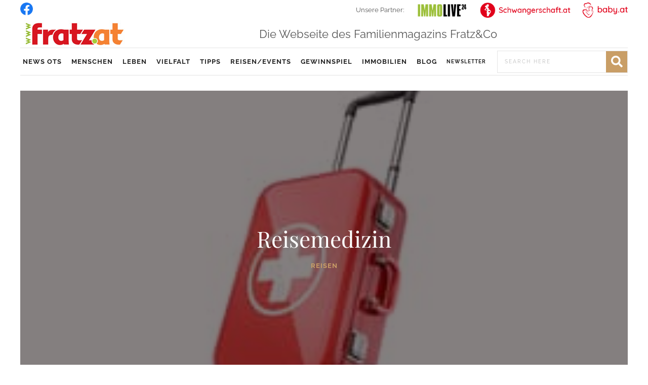

--- FILE ---
content_type: text/html; charset=UTF-8
request_url: https://www.fratz.at/reisen/reisemedizin-2
body_size: 23675
content:
<!DOCTYPE html>
<html lang="de">
<head>
<meta charset="UTF-8" />
<meta name='viewport' content='width=device-width, initial-scale=1.0' />
<meta http-equiv='X-UA-Compatible' content='IE=edge' />
<link rel="profile" href="https://gmpg.org/xfn/11" />
<meta name='robots' content='index, follow, max-image-preview:large, max-snippet:-1, max-video-preview:-1' />
	<style>img:is([sizes="auto" i], [sizes^="auto," i]) { contain-intrinsic-size: 3000px 1500px }</style>
	
	<!-- This site is optimized with the Yoast SEO plugin v25.8 - https://yoast.com/wordpress/plugins/seo/ -->
	<title>Reisemedizin - Fratz.at - Die Webseite des Familienmagazins Fratz&amp;Co</title>
	<link rel="canonical" href="https://www.fratz.at/reisen/reisemedizin-2" />
	<meta property="og:locale" content="de_DE" />
	<meta property="og:type" content="article" />
	<meta property="og:title" content="Reisemedizin - Fratz.at - Die Webseite des Familienmagazins Fratz&amp;Co" />
	<meta property="og:description" content="Medikamente, die man zu Hause regelmäßig einnimmt, müssen in ausreichender Menge mitgenommen werden." />
	<meta property="og:url" content="https://www.fratz.at/reisen/reisemedizin-2" />
	<meta property="og:site_name" content="Fratz.at - Die Webseite des Familienmagazins Fratz&amp;Co" />
	<meta property="article:published_time" content="2019-03-26T13:09:44+00:00" />
	<meta property="article:modified_time" content="2022-01-01T18:44:45+00:00" />
	<meta property="og:image" content="https://www.fratz.at/wp-content/uploads/0715_reisemedizin_240.jpg" />
	<meta property="og:image:width" content="260" />
	<meta property="og:image:height" content="140" />
	<meta property="og:image:type" content="image/jpeg" />
	<meta name="author" content="Hundsdorfer Sonja" />
	<meta name="twitter:card" content="summary_large_image" />
	<meta name="twitter:label1" content="Verfasst von" />
	<meta name="twitter:data1" content="Hundsdorfer Sonja" />
	<meta name="twitter:label2" content="Geschätzte Lesezeit" />
	<meta name="twitter:data2" content="3 Minuten" />
	<script type="application/ld+json" class="yoast-schema-graph">{"@context":"https://schema.org","@graph":[{"@type":"Article","@id":"https://www.fratz.at/reisen/reisemedizin-2#article","isPartOf":{"@id":"https://www.fratz.at/reisen/reisemedizin-2"},"author":{"name":"Hundsdorfer Sonja","@id":"https://www.fratz.at/#/schema/person/42ce5ff6f190253baa03b9bc25cd96bf"},"headline":"Reisemedizin","datePublished":"2019-03-26T13:09:44+00:00","dateModified":"2022-01-01T18:44:45+00:00","mainEntityOfPage":{"@id":"https://www.fratz.at/reisen/reisemedizin-2"},"wordCount":666,"publisher":{"@id":"https://www.fratz.at/#organization"},"image":{"@id":"https://www.fratz.at/reisen/reisemedizin-2#primaryimage"},"thumbnailUrl":"https://www.fratz.at/wp-content/uploads/0715_reisemedizin_240.jpg","articleSection":["Reisen"],"inLanguage":"de","copyrightYear":"2019","copyrightHolder":{"@id":"https://www.fratz.at/#organization"}},{"@type":"WebPage","@id":"https://www.fratz.at/reisen/reisemedizin-2","url":"https://www.fratz.at/reisen/reisemedizin-2","name":"Reisemedizin - Fratz.at - Die Webseite des Familienmagazins Fratz&amp;Co","isPartOf":{"@id":"https://www.fratz.at/#website"},"primaryImageOfPage":{"@id":"https://www.fratz.at/reisen/reisemedizin-2#primaryimage"},"image":{"@id":"https://www.fratz.at/reisen/reisemedizin-2#primaryimage"},"thumbnailUrl":"https://www.fratz.at/wp-content/uploads/0715_reisemedizin_240.jpg","datePublished":"2019-03-26T13:09:44+00:00","dateModified":"2022-01-01T18:44:45+00:00","breadcrumb":{"@id":"https://www.fratz.at/reisen/reisemedizin-2#breadcrumb"},"inLanguage":"de","potentialAction":[{"@type":"ReadAction","target":["https://www.fratz.at/reisen/reisemedizin-2"]}]},{"@type":"ImageObject","inLanguage":"de","@id":"https://www.fratz.at/reisen/reisemedizin-2#primaryimage","url":"https://www.fratz.at/wp-content/uploads/0715_reisemedizin_240.jpg","contentUrl":"https://www.fratz.at/wp-content/uploads/0715_reisemedizin_240.jpg","width":260,"height":140},{"@type":"BreadcrumbList","@id":"https://www.fratz.at/reisen/reisemedizin-2#breadcrumb","itemListElement":[{"@type":"ListItem","position":1,"name":"Startseite","item":"https://www.fratz.at/"},{"@type":"ListItem","position":2,"name":"Reisemedizin"}]},{"@type":"WebSite","@id":"https://www.fratz.at/#website","url":"https://www.fratz.at/","name":"Fratz.at - Die Webseite des Familienmagazins Fratz&amp;Co","description":"Die Webseite des Familienmagazins Fratz&amp;Co","publisher":{"@id":"https://www.fratz.at/#organization"},"potentialAction":[{"@type":"SearchAction","target":{"@type":"EntryPoint","urlTemplate":"https://www.fratz.at/?s={search_term_string}"},"query-input":{"@type":"PropertyValueSpecification","valueRequired":true,"valueName":"search_term_string"}}],"inLanguage":"de"},{"@type":"Organization","@id":"https://www.fratz.at/#organization","name":"fratz&co - Österreichs bekanntestes Familienmagazin","url":"https://www.fratz.at/","logo":{"@type":"ImageObject","inLanguage":"de","@id":"https://www.fratz.at/#/schema/logo/image/","url":"https://www.fratz.at/wp-content/uploads/2021/07/logo-fratz.jpg","contentUrl":"https://www.fratz.at/wp-content/uploads/2021/07/logo-fratz.jpg","width":200,"height":54,"caption":"fratz&co - Österreichs bekanntestes Familienmagazin"},"image":{"@id":"https://www.fratz.at/#/schema/logo/image/"}},{"@type":"Person","@id":"https://www.fratz.at/#/schema/person/42ce5ff6f190253baa03b9bc25cd96bf","name":"Hundsdorfer Sonja","image":{"@type":"ImageObject","inLanguage":"de","@id":"https://www.fratz.at/#/schema/person/image/","url":"https://secure.gravatar.com/avatar/1e622704b8944dc28c665fcf7a5331576d4d0887ad1a9469cd3a41a207f9cc96?s=96&d=mm&r=g","contentUrl":"https://secure.gravatar.com/avatar/1e622704b8944dc28c665fcf7a5331576d4d0887ad1a9469cd3a41a207f9cc96?s=96&d=mm&r=g","caption":"Hundsdorfer Sonja"}}]}</script>
	<!-- / Yoast SEO plugin. -->


<link rel="alternate" type="application/rss+xml" title="Fratz.at - Die Webseite des Familienmagazins Fratz&amp;Co &raquo; Feed" href="https://www.fratz.at/feed" />
<link rel="alternate" type="application/rss+xml" title="Fratz.at - Die Webseite des Familienmagazins Fratz&amp;Co &raquo; Kommentar-Feed" href="https://www.fratz.at/comments/feed" />
<link rel="preload" href="https://www.fratz.at/wp-content/plugins/bb-plugin/fonts/fontawesome/5.15.4/webfonts/fa-solid-900.woff2" as="font" type="font/woff2" crossorigin="anonymous">
<script>
window._wpemojiSettings = {"baseUrl":"https:\/\/s.w.org\/images\/core\/emoji\/16.0.1\/72x72\/","ext":".png","svgUrl":"https:\/\/s.w.org\/images\/core\/emoji\/16.0.1\/svg\/","svgExt":".svg","source":{"concatemoji":"https:\/\/www.fratz.at\/wp-includes\/js\/wp-emoji-release.min.js?ver=6.8.3"}};
/*! This file is auto-generated */
!function(s,n){var o,i,e;function c(e){try{var t={supportTests:e,timestamp:(new Date).valueOf()};sessionStorage.setItem(o,JSON.stringify(t))}catch(e){}}function p(e,t,n){e.clearRect(0,0,e.canvas.width,e.canvas.height),e.fillText(t,0,0);var t=new Uint32Array(e.getImageData(0,0,e.canvas.width,e.canvas.height).data),a=(e.clearRect(0,0,e.canvas.width,e.canvas.height),e.fillText(n,0,0),new Uint32Array(e.getImageData(0,0,e.canvas.width,e.canvas.height).data));return t.every(function(e,t){return e===a[t]})}function u(e,t){e.clearRect(0,0,e.canvas.width,e.canvas.height),e.fillText(t,0,0);for(var n=e.getImageData(16,16,1,1),a=0;a<n.data.length;a++)if(0!==n.data[a])return!1;return!0}function f(e,t,n,a){switch(t){case"flag":return n(e,"\ud83c\udff3\ufe0f\u200d\u26a7\ufe0f","\ud83c\udff3\ufe0f\u200b\u26a7\ufe0f")?!1:!n(e,"\ud83c\udde8\ud83c\uddf6","\ud83c\udde8\u200b\ud83c\uddf6")&&!n(e,"\ud83c\udff4\udb40\udc67\udb40\udc62\udb40\udc65\udb40\udc6e\udb40\udc67\udb40\udc7f","\ud83c\udff4\u200b\udb40\udc67\u200b\udb40\udc62\u200b\udb40\udc65\u200b\udb40\udc6e\u200b\udb40\udc67\u200b\udb40\udc7f");case"emoji":return!a(e,"\ud83e\udedf")}return!1}function g(e,t,n,a){var r="undefined"!=typeof WorkerGlobalScope&&self instanceof WorkerGlobalScope?new OffscreenCanvas(300,150):s.createElement("canvas"),o=r.getContext("2d",{willReadFrequently:!0}),i=(o.textBaseline="top",o.font="600 32px Arial",{});return e.forEach(function(e){i[e]=t(o,e,n,a)}),i}function t(e){var t=s.createElement("script");t.src=e,t.defer=!0,s.head.appendChild(t)}"undefined"!=typeof Promise&&(o="wpEmojiSettingsSupports",i=["flag","emoji"],n.supports={everything:!0,everythingExceptFlag:!0},e=new Promise(function(e){s.addEventListener("DOMContentLoaded",e,{once:!0})}),new Promise(function(t){var n=function(){try{var e=JSON.parse(sessionStorage.getItem(o));if("object"==typeof e&&"number"==typeof e.timestamp&&(new Date).valueOf()<e.timestamp+604800&&"object"==typeof e.supportTests)return e.supportTests}catch(e){}return null}();if(!n){if("undefined"!=typeof Worker&&"undefined"!=typeof OffscreenCanvas&&"undefined"!=typeof URL&&URL.createObjectURL&&"undefined"!=typeof Blob)try{var e="postMessage("+g.toString()+"("+[JSON.stringify(i),f.toString(),p.toString(),u.toString()].join(",")+"));",a=new Blob([e],{type:"text/javascript"}),r=new Worker(URL.createObjectURL(a),{name:"wpTestEmojiSupports"});return void(r.onmessage=function(e){c(n=e.data),r.terminate(),t(n)})}catch(e){}c(n=g(i,f,p,u))}t(n)}).then(function(e){for(var t in e)n.supports[t]=e[t],n.supports.everything=n.supports.everything&&n.supports[t],"flag"!==t&&(n.supports.everythingExceptFlag=n.supports.everythingExceptFlag&&n.supports[t]);n.supports.everythingExceptFlag=n.supports.everythingExceptFlag&&!n.supports.flag,n.DOMReady=!1,n.readyCallback=function(){n.DOMReady=!0}}).then(function(){return e}).then(function(){var e;n.supports.everything||(n.readyCallback(),(e=n.source||{}).concatemoji?t(e.concatemoji):e.wpemoji&&e.twemoji&&(t(e.twemoji),t(e.wpemoji)))}))}((window,document),window._wpemojiSettings);
</script>
<!-- www.fratz.at is managing ads with Advanced Ads 2.0.16 – https://wpadvancedads.com/ --><script id="fratz-ready">
			window.advanced_ads_ready=function(e,a){a=a||"complete";var d=function(e){return"interactive"===a?"loading"!==e:"complete"===e};d(document.readyState)?e():document.addEventListener("readystatechange",(function(a){d(a.target.readyState)&&e()}),{once:"interactive"===a})},window.advanced_ads_ready_queue=window.advanced_ads_ready_queue||[];		</script>
		<style id='wp-emoji-styles-inline-css'>

	img.wp-smiley, img.emoji {
		display: inline !important;
		border: none !important;
		box-shadow: none !important;
		height: 1em !important;
		width: 1em !important;
		margin: 0 0.07em !important;
		vertical-align: -0.1em !important;
		background: none !important;
		padding: 0 !important;
	}
</style>
<link rel='stylesheet' id='wp-block-library-css' href='https://www.fratz.at/wp-includes/css/dist/block-library/style.min.css?ver=6.8.3' media='all' />
<style id='wp-block-library-theme-inline-css'>
.wp-block-audio :where(figcaption){color:#555;font-size:13px;text-align:center}.is-dark-theme .wp-block-audio :where(figcaption){color:#ffffffa6}.wp-block-audio{margin:0 0 1em}.wp-block-code{border:1px solid #ccc;border-radius:4px;font-family:Menlo,Consolas,monaco,monospace;padding:.8em 1em}.wp-block-embed :where(figcaption){color:#555;font-size:13px;text-align:center}.is-dark-theme .wp-block-embed :where(figcaption){color:#ffffffa6}.wp-block-embed{margin:0 0 1em}.blocks-gallery-caption{color:#555;font-size:13px;text-align:center}.is-dark-theme .blocks-gallery-caption{color:#ffffffa6}:root :where(.wp-block-image figcaption){color:#555;font-size:13px;text-align:center}.is-dark-theme :root :where(.wp-block-image figcaption){color:#ffffffa6}.wp-block-image{margin:0 0 1em}.wp-block-pullquote{border-bottom:4px solid;border-top:4px solid;color:currentColor;margin-bottom:1.75em}.wp-block-pullquote cite,.wp-block-pullquote footer,.wp-block-pullquote__citation{color:currentColor;font-size:.8125em;font-style:normal;text-transform:uppercase}.wp-block-quote{border-left:.25em solid;margin:0 0 1.75em;padding-left:1em}.wp-block-quote cite,.wp-block-quote footer{color:currentColor;font-size:.8125em;font-style:normal;position:relative}.wp-block-quote:where(.has-text-align-right){border-left:none;border-right:.25em solid;padding-left:0;padding-right:1em}.wp-block-quote:where(.has-text-align-center){border:none;padding-left:0}.wp-block-quote.is-large,.wp-block-quote.is-style-large,.wp-block-quote:where(.is-style-plain){border:none}.wp-block-search .wp-block-search__label{font-weight:700}.wp-block-search__button{border:1px solid #ccc;padding:.375em .625em}:where(.wp-block-group.has-background){padding:1.25em 2.375em}.wp-block-separator.has-css-opacity{opacity:.4}.wp-block-separator{border:none;border-bottom:2px solid;margin-left:auto;margin-right:auto}.wp-block-separator.has-alpha-channel-opacity{opacity:1}.wp-block-separator:not(.is-style-wide):not(.is-style-dots){width:100px}.wp-block-separator.has-background:not(.is-style-dots){border-bottom:none;height:1px}.wp-block-separator.has-background:not(.is-style-wide):not(.is-style-dots){height:2px}.wp-block-table{margin:0 0 1em}.wp-block-table td,.wp-block-table th{word-break:normal}.wp-block-table :where(figcaption){color:#555;font-size:13px;text-align:center}.is-dark-theme .wp-block-table :where(figcaption){color:#ffffffa6}.wp-block-video :where(figcaption){color:#555;font-size:13px;text-align:center}.is-dark-theme .wp-block-video :where(figcaption){color:#ffffffa6}.wp-block-video{margin:0 0 1em}:root :where(.wp-block-template-part.has-background){margin-bottom:0;margin-top:0;padding:1.25em 2.375em}
</style>
<style id='classic-theme-styles-inline-css'>
/*! This file is auto-generated */
.wp-block-button__link{color:#fff;background-color:#32373c;border-radius:9999px;box-shadow:none;text-decoration:none;padding:calc(.667em + 2px) calc(1.333em + 2px);font-size:1.125em}.wp-block-file__button{background:#32373c;color:#fff;text-decoration:none}
</style>
<style id='global-styles-inline-css'>
:root{--wp--preset--aspect-ratio--square: 1;--wp--preset--aspect-ratio--4-3: 4/3;--wp--preset--aspect-ratio--3-4: 3/4;--wp--preset--aspect-ratio--3-2: 3/2;--wp--preset--aspect-ratio--2-3: 2/3;--wp--preset--aspect-ratio--16-9: 16/9;--wp--preset--aspect-ratio--9-16: 9/16;--wp--preset--color--black: #000000;--wp--preset--color--cyan-bluish-gray: #abb8c3;--wp--preset--color--white: #ffffff;--wp--preset--color--pale-pink: #f78da7;--wp--preset--color--vivid-red: #cf2e2e;--wp--preset--color--luminous-vivid-orange: #ff6900;--wp--preset--color--luminous-vivid-amber: #fcb900;--wp--preset--color--light-green-cyan: #7bdcb5;--wp--preset--color--vivid-green-cyan: #00d084;--wp--preset--color--pale-cyan-blue: #8ed1fc;--wp--preset--color--vivid-cyan-blue: #0693e3;--wp--preset--color--vivid-purple: #9b51e0;--wp--preset--color--fl-heading-text-color: #333333;--wp--preset--color--fl-body-bg-color: #f2f2f2;--wp--preset--color--fl-body-text-color: #757575;--wp--preset--color--fl-topbar-bg-color: #ffffff;--wp--preset--color--fl-topbar-text-color: #000000;--wp--preset--color--fl-topbar-link-color: #428bca;--wp--preset--color--fl-topbar-hover-color: #428bca;--wp--preset--color--fl-header-bg-color: #ffffff;--wp--preset--color--fl-header-text-color: #000000;--wp--preset--color--fl-header-link-color: #428bca;--wp--preset--color--fl-header-hover-color: #428bca;--wp--preset--color--fl-nav-bg-color: #ffffff;--wp--preset--color--fl-nav-link-color: #428bca;--wp--preset--color--fl-nav-hover-color: #428bca;--wp--preset--color--fl-content-bg-color: #ffffff;--wp--preset--color--fl-footer-widgets-bg-color: #ffffff;--wp--preset--color--fl-footer-widgets-text-color: #000000;--wp--preset--color--fl-footer-widgets-link-color: #428bca;--wp--preset--color--fl-footer-widgets-hover-color: #428bca;--wp--preset--color--fl-footer-bg-color: #ffffff;--wp--preset--color--fl-footer-text-color: #000000;--wp--preset--color--fl-footer-link-color: #428bca;--wp--preset--color--fl-footer-hover-color: #428bca;--wp--preset--gradient--vivid-cyan-blue-to-vivid-purple: linear-gradient(135deg,rgba(6,147,227,1) 0%,rgb(155,81,224) 100%);--wp--preset--gradient--light-green-cyan-to-vivid-green-cyan: linear-gradient(135deg,rgb(122,220,180) 0%,rgb(0,208,130) 100%);--wp--preset--gradient--luminous-vivid-amber-to-luminous-vivid-orange: linear-gradient(135deg,rgba(252,185,0,1) 0%,rgba(255,105,0,1) 100%);--wp--preset--gradient--luminous-vivid-orange-to-vivid-red: linear-gradient(135deg,rgba(255,105,0,1) 0%,rgb(207,46,46) 100%);--wp--preset--gradient--very-light-gray-to-cyan-bluish-gray: linear-gradient(135deg,rgb(238,238,238) 0%,rgb(169,184,195) 100%);--wp--preset--gradient--cool-to-warm-spectrum: linear-gradient(135deg,rgb(74,234,220) 0%,rgb(151,120,209) 20%,rgb(207,42,186) 40%,rgb(238,44,130) 60%,rgb(251,105,98) 80%,rgb(254,248,76) 100%);--wp--preset--gradient--blush-light-purple: linear-gradient(135deg,rgb(255,206,236) 0%,rgb(152,150,240) 100%);--wp--preset--gradient--blush-bordeaux: linear-gradient(135deg,rgb(254,205,165) 0%,rgb(254,45,45) 50%,rgb(107,0,62) 100%);--wp--preset--gradient--luminous-dusk: linear-gradient(135deg,rgb(255,203,112) 0%,rgb(199,81,192) 50%,rgb(65,88,208) 100%);--wp--preset--gradient--pale-ocean: linear-gradient(135deg,rgb(255,245,203) 0%,rgb(182,227,212) 50%,rgb(51,167,181) 100%);--wp--preset--gradient--electric-grass: linear-gradient(135deg,rgb(202,248,128) 0%,rgb(113,206,126) 100%);--wp--preset--gradient--midnight: linear-gradient(135deg,rgb(2,3,129) 0%,rgb(40,116,252) 100%);--wp--preset--font-size--small: 13px;--wp--preset--font-size--medium: 20px;--wp--preset--font-size--large: 36px;--wp--preset--font-size--x-large: 42px;--wp--preset--spacing--20: 0.44rem;--wp--preset--spacing--30: 0.67rem;--wp--preset--spacing--40: 1rem;--wp--preset--spacing--50: 1.5rem;--wp--preset--spacing--60: 2.25rem;--wp--preset--spacing--70: 3.38rem;--wp--preset--spacing--80: 5.06rem;--wp--preset--shadow--natural: 6px 6px 9px rgba(0, 0, 0, 0.2);--wp--preset--shadow--deep: 12px 12px 50px rgba(0, 0, 0, 0.4);--wp--preset--shadow--sharp: 6px 6px 0px rgba(0, 0, 0, 0.2);--wp--preset--shadow--outlined: 6px 6px 0px -3px rgba(255, 255, 255, 1), 6px 6px rgba(0, 0, 0, 1);--wp--preset--shadow--crisp: 6px 6px 0px rgba(0, 0, 0, 1);}:where(.is-layout-flex){gap: 0.5em;}:where(.is-layout-grid){gap: 0.5em;}body .is-layout-flex{display: flex;}.is-layout-flex{flex-wrap: wrap;align-items: center;}.is-layout-flex > :is(*, div){margin: 0;}body .is-layout-grid{display: grid;}.is-layout-grid > :is(*, div){margin: 0;}:where(.wp-block-columns.is-layout-flex){gap: 2em;}:where(.wp-block-columns.is-layout-grid){gap: 2em;}:where(.wp-block-post-template.is-layout-flex){gap: 1.25em;}:where(.wp-block-post-template.is-layout-grid){gap: 1.25em;}.has-black-color{color: var(--wp--preset--color--black) !important;}.has-cyan-bluish-gray-color{color: var(--wp--preset--color--cyan-bluish-gray) !important;}.has-white-color{color: var(--wp--preset--color--white) !important;}.has-pale-pink-color{color: var(--wp--preset--color--pale-pink) !important;}.has-vivid-red-color{color: var(--wp--preset--color--vivid-red) !important;}.has-luminous-vivid-orange-color{color: var(--wp--preset--color--luminous-vivid-orange) !important;}.has-luminous-vivid-amber-color{color: var(--wp--preset--color--luminous-vivid-amber) !important;}.has-light-green-cyan-color{color: var(--wp--preset--color--light-green-cyan) !important;}.has-vivid-green-cyan-color{color: var(--wp--preset--color--vivid-green-cyan) !important;}.has-pale-cyan-blue-color{color: var(--wp--preset--color--pale-cyan-blue) !important;}.has-vivid-cyan-blue-color{color: var(--wp--preset--color--vivid-cyan-blue) !important;}.has-vivid-purple-color{color: var(--wp--preset--color--vivid-purple) !important;}.has-black-background-color{background-color: var(--wp--preset--color--black) !important;}.has-cyan-bluish-gray-background-color{background-color: var(--wp--preset--color--cyan-bluish-gray) !important;}.has-white-background-color{background-color: var(--wp--preset--color--white) !important;}.has-pale-pink-background-color{background-color: var(--wp--preset--color--pale-pink) !important;}.has-vivid-red-background-color{background-color: var(--wp--preset--color--vivid-red) !important;}.has-luminous-vivid-orange-background-color{background-color: var(--wp--preset--color--luminous-vivid-orange) !important;}.has-luminous-vivid-amber-background-color{background-color: var(--wp--preset--color--luminous-vivid-amber) !important;}.has-light-green-cyan-background-color{background-color: var(--wp--preset--color--light-green-cyan) !important;}.has-vivid-green-cyan-background-color{background-color: var(--wp--preset--color--vivid-green-cyan) !important;}.has-pale-cyan-blue-background-color{background-color: var(--wp--preset--color--pale-cyan-blue) !important;}.has-vivid-cyan-blue-background-color{background-color: var(--wp--preset--color--vivid-cyan-blue) !important;}.has-vivid-purple-background-color{background-color: var(--wp--preset--color--vivid-purple) !important;}.has-black-border-color{border-color: var(--wp--preset--color--black) !important;}.has-cyan-bluish-gray-border-color{border-color: var(--wp--preset--color--cyan-bluish-gray) !important;}.has-white-border-color{border-color: var(--wp--preset--color--white) !important;}.has-pale-pink-border-color{border-color: var(--wp--preset--color--pale-pink) !important;}.has-vivid-red-border-color{border-color: var(--wp--preset--color--vivid-red) !important;}.has-luminous-vivid-orange-border-color{border-color: var(--wp--preset--color--luminous-vivid-orange) !important;}.has-luminous-vivid-amber-border-color{border-color: var(--wp--preset--color--luminous-vivid-amber) !important;}.has-light-green-cyan-border-color{border-color: var(--wp--preset--color--light-green-cyan) !important;}.has-vivid-green-cyan-border-color{border-color: var(--wp--preset--color--vivid-green-cyan) !important;}.has-pale-cyan-blue-border-color{border-color: var(--wp--preset--color--pale-cyan-blue) !important;}.has-vivid-cyan-blue-border-color{border-color: var(--wp--preset--color--vivid-cyan-blue) !important;}.has-vivid-purple-border-color{border-color: var(--wp--preset--color--vivid-purple) !important;}.has-vivid-cyan-blue-to-vivid-purple-gradient-background{background: var(--wp--preset--gradient--vivid-cyan-blue-to-vivid-purple) !important;}.has-light-green-cyan-to-vivid-green-cyan-gradient-background{background: var(--wp--preset--gradient--light-green-cyan-to-vivid-green-cyan) !important;}.has-luminous-vivid-amber-to-luminous-vivid-orange-gradient-background{background: var(--wp--preset--gradient--luminous-vivid-amber-to-luminous-vivid-orange) !important;}.has-luminous-vivid-orange-to-vivid-red-gradient-background{background: var(--wp--preset--gradient--luminous-vivid-orange-to-vivid-red) !important;}.has-very-light-gray-to-cyan-bluish-gray-gradient-background{background: var(--wp--preset--gradient--very-light-gray-to-cyan-bluish-gray) !important;}.has-cool-to-warm-spectrum-gradient-background{background: var(--wp--preset--gradient--cool-to-warm-spectrum) !important;}.has-blush-light-purple-gradient-background{background: var(--wp--preset--gradient--blush-light-purple) !important;}.has-blush-bordeaux-gradient-background{background: var(--wp--preset--gradient--blush-bordeaux) !important;}.has-luminous-dusk-gradient-background{background: var(--wp--preset--gradient--luminous-dusk) !important;}.has-pale-ocean-gradient-background{background: var(--wp--preset--gradient--pale-ocean) !important;}.has-electric-grass-gradient-background{background: var(--wp--preset--gradient--electric-grass) !important;}.has-midnight-gradient-background{background: var(--wp--preset--gradient--midnight) !important;}.has-small-font-size{font-size: var(--wp--preset--font-size--small) !important;}.has-medium-font-size{font-size: var(--wp--preset--font-size--medium) !important;}.has-large-font-size{font-size: var(--wp--preset--font-size--large) !important;}.has-x-large-font-size{font-size: var(--wp--preset--font-size--x-large) !important;}
:where(.wp-block-post-template.is-layout-flex){gap: 1.25em;}:where(.wp-block-post-template.is-layout-grid){gap: 1.25em;}
:where(.wp-block-columns.is-layout-flex){gap: 2em;}:where(.wp-block-columns.is-layout-grid){gap: 2em;}
:root :where(.wp-block-pullquote){font-size: 1.5em;line-height: 1.6;}
</style>
<link rel='stylesheet' id='contact-form-7-css' href='https://www.fratz.at/wp-content/plugins/contact-form-7/includes/css/styles.css?ver=6.1.1' media='all' />
<link rel='stylesheet' id='font-awesome-5-css' href='https://www.fratz.at/wp-content/plugins/bb-plugin/fonts/fontawesome/5.15.4/css/all.min.css?ver=2.9.3.1' media='all' />
<link rel='stylesheet' id='font-awesome-css' href='https://www.fratz.at/wp-content/plugins/bb-plugin/fonts/fontawesome/5.15.4/css/v4-shims.min.css?ver=2.9.3.1' media='all' />
<link rel='stylesheet' id='fl-builder-layout-bundle-af036864057ec132f2578651d75f5b0b-css' href='https://www.fratz.at/wp-content/uploads/bb-plugin/cache/af036864057ec132f2578651d75f5b0b-layout-bundle.css?ver=2.9.3.1-1.5.1.1' media='all' />
<link rel='stylesheet' id='hide-admin-bar-based-on-user-roles-css' href='https://www.fratz.at/wp-content/plugins/hide-admin-bar-based-on-user-roles/public/css/hide-admin-bar-based-on-user-roles-public.css?ver=6.0.3' media='all' />
<link rel='stylesheet' id='wpforms-form-locker-frontend-css' href='https://www.fratz.at/wp-content/plugins/wpforms-form-locker/assets/css/frontend.min.css?ver=2.8.0' media='all' />
<link rel='stylesheet' id='borlabs-cookie-css' href='https://www.fratz.at/wp-content/cache/borlabs-cookie/borlabs-cookie_1_de.css?ver=2.3.3-22' media='all' />
<link rel='stylesheet' id='jquery-magnificpopup-css' href='https://www.fratz.at/wp-content/plugins/bb-plugin/css/jquery.magnificpopup.min.css?ver=2.9.3.1' media='all' />
<link rel='stylesheet' id='bootstrap-css' href='https://www.fratz.at/wp-content/themes/bb-theme/css/bootstrap.min.css?ver=1.7.15' media='all' />
<link rel='stylesheet' id='fl-automator-skin-css' href='https://www.fratz.at/wp-content/uploads/bb-theme/skin-65d8782ecd8d7.css?ver=1.7.15' media='all' />
<link rel='stylesheet' id='fl-child-theme-css' href='https://www.fratz.at/wp-content/themes/bb-theme-child/style.css?ver=6.8.3' media='all' />
<link rel='stylesheet' id='pp-animate-css' href='https://www.fratz.at/wp-content/plugins/bbpowerpack/assets/css/animate.min.css?ver=3.5.1' media='all' />
<script src="https://www.fratz.at/wp-includes/js/jquery/jquery.min.js?ver=3.7.1" id="jquery-core-js"></script>
<script src="https://www.fratz.at/wp-includes/js/jquery/jquery-migrate.min.js?ver=3.4.1" id="jquery-migrate-js"></script>
<script src="https://www.fratz.at/wp-content/plugins/hide-admin-bar-based-on-user-roles/public/js/hide-admin-bar-based-on-user-roles-public.js?ver=6.0.3" id="hide-admin-bar-based-on-user-roles-js"></script>
<script src="https://www.fratz.at/wp-content/themes/bb-theme-child/js/bundeslandscript.js?ver=6.8.3" id="bundeslandscript-js-js"></script>
<script id="advanced-ads-advanced-js-js-extra">
var advads_options = {"blog_id":"1","privacy":{"enabled":true,"custom-cookie-name":"","custom-cookie-value":"","show-non-personalized-adsense":"on","consent-method":"iab_tcf_20","state":"unknown"}};
</script>
<script src="https://www.fratz.at/wp-content/plugins/advanced-ads/public/assets/js/advanced.min.js?ver=2.0.16" id="advanced-ads-advanced-js-js"></script>
<link rel="https://api.w.org/" href="https://www.fratz.at/wp-json/" /><link rel="alternate" title="JSON" type="application/json" href="https://www.fratz.at/wp-json/wp/v2/posts/2315" /><link rel="EditURI" type="application/rsd+xml" title="RSD" href="https://www.fratz.at/xmlrpc.php?rsd" />
<meta name="generator" content="WordPress 6.8.3" />
<link rel='shortlink' href='https://www.fratz.at/?p=2315' />
<link rel="alternate" title="oEmbed (JSON)" type="application/json+oembed" href="https://www.fratz.at/wp-json/oembed/1.0/embed?url=https%3A%2F%2Fwww.fratz.at%2Freisen%2Freisemedizin-2" />
<link rel="alternate" title="oEmbed (XML)" type="text/xml+oembed" href="https://www.fratz.at/wp-json/oembed/1.0/embed?url=https%3A%2F%2Fwww.fratz.at%2Freisen%2Freisemedizin-2&#038;format=xml" />
		<script>
			var bb_powerpack = {
				version: '2.40.6',
				getAjaxUrl: function() { return atob( 'aHR0cHM6Ly93d3cuZnJhdHouYXQvd3AtYWRtaW4vYWRtaW4tYWpheC5waHA=' ); },
				callback: function() {},
				mapMarkerData: {},
				post_id: '2315',
				search_term: '',
				current_page: 'https://www.fratz.at/reisen/reisemedizin-2',
				conditionals: {
					is_front_page: false,
					is_home: false,
					is_archive: false,
					current_post_type: '',
					is_tax: false,
										is_author: false,
					current_author: false,
					is_search: false,
									}
			};
		</script>
		<style>ins.adsbygoogle { background-color: transparent; padding: 0; }</style>	<script>
		(function () {
			var scriptDone = false;
			document.addEventListener('advanced_ads_privacy', function (event) {
				if (
					(event.detail.state !== 'accepted' && event.detail.state !== 'not_needed' && !advads.privacy.is_adsense_npa_enabled())
					|| scriptDone
				) {
					return;
				}
				// google adsense script can only be added once.
				scriptDone = true;

				var script = document.createElement('script'),
					first = document.getElementsByTagName('script')[0];

				script.async = true;
				script.crossOrigin = 'anonymous';
				script.src = 'https://pagead2.googlesyndication.com/pagead/js/adsbygoogle.js?client=ca-pub-5932776417097559';
				
				first.parentNode.insertBefore(script, first);
			});
		})();
	</script>
			<style id="wp-custom-css">
			.dw-newsletter-menu {
	float: right;
}
.dw-newsletter-menu a {
	font-size: 0.95rem !important;
}

.fl-node-6103e7e297772 .fl-menu .menu {
    width: 100%;
}
		</style>
		<link rel="stylesheet" id="dashicons-css" href="/wp-includes/css/dashicons.min.css?ver=5.8" media="all">
</head>
<body class="wp-singular post-template-default single single-post postid-2315 single-format-standard wp-theme-bb-theme wp-child-theme-bb-theme-child fl-builder-2-9-3-1 fl-themer-1-5-1-1 fl-theme-1-7-15 fl-no-js fl-theme-builder-header fl-theme-builder-header-header fl-theme-builder-singular fl-theme-builder-singular-testpost fl-theme-builder-footer fl-theme-builder-footer-footer fl-framework-bootstrap fl-preset-default fl-full-width fl-has-sidebar fl-scroll-to-top fl-search-active aa-prefix-fratz-" itemscope="itemscope" itemtype="https://schema.org/WebPage">
<a aria-label="Zum Inhalt springen" class="fl-screen-reader-text" href="#fl-main-content">Zum Inhalt springen</a><div class="fl-page">
	<header class="fl-builder-content fl-builder-content-17 fl-builder-global-templates-locked" data-post-id="17" data-type="header" data-sticky="0" data-sticky-on="" data-sticky-breakpoint="medium" data-shrink="0" data-overlay="0" data-overlay-bg="transparent" data-shrink-image-height="50px" role="banner" itemscope="itemscope" itemtype="http://schema.org/WPHeader"><div class="fl-row fl-row-full-width fl-row-bg-color fl-node-6103e772be427 fl-row-default-height fl-row-align-center" data-node="6103e772be427">
	<div class="fl-row-content-wrap">
						<div class="fl-row-content fl-row-fixed-width fl-node-content">
		
<div class="fl-col-group fl-node-6103e772be428 fl-col-group-custom-width" data-node="6103e772be428">
			<div class="fl-col fl-node-612740ea10ccf fl-col-bg-color fl-col-small-custom-width" data-node="612740ea10ccf">
	<div class="fl-col-content fl-node-content"><div class="fl-module fl-module-photo fl-node-61274d1d71d74 dw-facebook-logo" data-node="61274d1d71d74">
	<div class="fl-module-content fl-node-content">
		<div class="fl-photo fl-photo-align-left" itemscope itemtype="https://schema.org/ImageObject">
	<div class="fl-photo-content fl-photo-img-png">
				<a href="https://www.facebook.com/fratz.at" target="_blank" rel="noopener"  itemprop="url">
				<img loading="lazy" decoding="async" width="1076" height="1076" class="fl-photo-img wp-image-464" src="https://fratz.at/wp-content/uploads/2021/07/f_logo_RGB-Blue_512.png" alt="f_logo_RGB-Blue_512" itemprop="image" title="f_logo_RGB-Blue_512"  data-no-lazy="1" srcset="https://www.fratz.at/wp-content/uploads/2021/07/f_logo_RGB-Blue_512.png 1076w, https://www.fratz.at/wp-content/uploads/2021/07/f_logo_RGB-Blue_512-300x300.png 300w, https://www.fratz.at/wp-content/uploads/2021/07/f_logo_RGB-Blue_512-1024x1024.png 1024w, https://www.fratz.at/wp-content/uploads/2021/07/f_logo_RGB-Blue_512-150x150.png 150w, https://www.fratz.at/wp-content/uploads/2021/07/f_logo_RGB-Blue_512-768x768.png 768w" sizes="auto, (max-width: 1076px) 100vw, 1076px" />
				</a>
					</div>
	</div>
	</div>
</div>
</div>
</div>
			<div class="fl-col fl-node-6103e772be42a fl-col-bg-color fl-col-small fl-col-small-custom-width dw-partnerlogo-container" data-node="6103e772be42a">
	<div class="fl-col-content fl-node-content"><div class="fl-module fl-module-html fl-node-612753fbb3633" data-node="612753fbb3633">
	<div class="fl-module-content fl-node-content">
		<div class="fl-html">
	<div class="dw-partner-beschriftung">Unsere Partner:</div></div>
	</div>
</div>
<div class="fl-module fl-module-photo fl-node-61274312a3193 dw-partnerlogo-header" data-node="61274312a3193">
	<div class="fl-module-content fl-node-content">
		<div class="fl-photo fl-photo-align-center" itemscope itemtype="https://schema.org/ImageObject">
	<div class="fl-photo-content fl-photo-img-png">
				<a href="https://at.immolive24.com/" target="_blank" rel="noopener"  itemprop="url">
				<img loading="lazy" decoding="async" width="250" height="70" class="fl-photo-img wp-image-460" src="https://fratz.at/wp-content/uploads/2021/07/logo_immolive24.png" alt="logo_immolive24" itemprop="image" title="logo_immolive24"  data-no-lazy="1" />
				</a>
					</div>
	</div>
	</div>
</div>
<div class="fl-module fl-module-photo fl-node-6127436e09db4 dw-partnerlogo-header" data-node="6127436e09db4">
	<div class="fl-module-content fl-node-content">
		<div class="fl-photo fl-photo-align-center" itemscope itemtype="https://schema.org/ImageObject">
	<div class="fl-photo-content fl-photo-img-png">
				<a href="https://www.schwangerschaft.at/" target="_blank" rel="noopener"  itemprop="url">
				<img loading="lazy" decoding="async" width="500" height="83" class="fl-photo-img wp-image-461" src="https://fratz.at/wp-content/uploads/2021/07/logo_schwangerschaft.at_.png" alt="logo_schwangerschaft.at" itemprop="image" title="logo_schwangerschaft.at"  data-no-lazy="1" srcset="https://www.fratz.at/wp-content/uploads/2021/07/logo_schwangerschaft.at_.png 500w, https://www.fratz.at/wp-content/uploads/2021/07/logo_schwangerschaft.at_-300x50.png 300w" sizes="auto, (max-width: 500px) 100vw, 500px" />
				</a>
					</div>
	</div>
	</div>
</div>
<div class="fl-module fl-module-photo fl-node-612743baaf06a dw-partnerlogo-header" data-node="612743baaf06a">
	<div class="fl-module-content fl-node-content">
		<div class="fl-photo fl-photo-align-center" itemscope itemtype="https://schema.org/ImageObject">
	<div class="fl-photo-content fl-photo-img-png">
				<a href="https://www.baby.at/" target="_blank" rel="noopener"  itemprop="url">
				<img loading="lazy" decoding="async" width="250" height="83" class="fl-photo-img wp-image-459" src="https://fratz.at/wp-content/uploads/2021/07/logo_baby.at_.png" alt="logo_baby.at" itemprop="image" title="logo_baby.at"  data-no-lazy="1" />
				</a>
					</div>
	</div>
	</div>
</div>
</div>
</div>
	</div>
		</div>
	</div>
</div>
<div class="fl-row fl-row-fixed-width fl-row-bg-color fl-node-6103e7a2dd29f fl-row-default-height fl-row-align-center" data-node="6103e7a2dd29f">
	<div class="fl-row-content-wrap">
						<div class="fl-row-content fl-row-fixed-width fl-node-content">
		
<div class="fl-col-group fl-node-6103e7a2e20bc fl-col-group-equal-height fl-col-group-align-center" data-node="6103e7a2e20bc">
			<div class="fl-col fl-node-6103e7a2e21ce fl-col-bg-color fl-col-small" data-node="6103e7a2e21ce">
	<div class="fl-col-content fl-node-content"><div class="fl-module fl-module-photo fl-node-6103e7aadaf57" data-node="6103e7aadaf57">
	<div class="fl-module-content fl-node-content">
		<div class="fl-photo fl-photo-align-center" itemscope itemtype="https://schema.org/ImageObject">
	<div class="fl-photo-content fl-photo-img-jpg">
				<a href="https://fratz.at/" target="_self" itemprop="url">
				<img loading="lazy" decoding="async" width="200" height="54" class="fl-photo-img wp-image-19" src="https://fratz.at/wp-content/uploads/2021/07/logo-fratz.jpg" alt="logo-fratz" itemprop="image" title="logo-fratz"  data-no-lazy="1" />
				</a>
					</div>
	</div>
	</div>
</div>
</div>
</div>
			<div class="fl-col fl-node-611503a61571c fl-col-bg-color" data-node="611503a61571c">
	<div class="fl-col-content fl-node-content"><div class="fl-module fl-module-html fl-node-611503a615646" data-node="611503a615646">
	<div class="fl-module-content fl-node-content">
		<div class="fl-html">
	<div class="dw-header-name">Die Webseite des Familienmagazins Fratz&Co</div></div>
	</div>
</div>
</div>
</div>
	</div>
		</div>
	</div>
</div>
<div class="fl-row fl-row-fixed-width fl-row-bg-none fl-node-6103e7d7e2f9a fl-row-custom-height fl-row-align-center dw-zeile-menu-search" data-node="6103e7d7e2f9a">
	<div class="fl-row-content-wrap">
						<div class="fl-row-content fl-row-fixed-width fl-node-content">
		
<div class="fl-col-group fl-node-6103e7d7f2972 fl-col-group-equal-height fl-col-group-align-center" data-node="6103e7d7f2972">
			<div class="fl-col fl-node-6103e7d7f2a7a fl-col-bg-color" data-node="6103e7d7f2a7a">
	<div class="fl-col-content fl-node-content"><div class="fl-module fl-module-menu fl-node-6103e7e297772 dw-main-menu" data-node="6103e7e297772">
	<div class="fl-module-content fl-node-content">
		<div class="fl-menu fl-menu-responsive-toggle-mobile fl-menu-responsive-flyout-overlay fl-flyout-left">
	<button class="fl-menu-mobile-toggle hamburger" aria-label="Menü"><span class="fl-menu-icon svg-container"><svg version="1.1" class="hamburger-menu" xmlns="http://www.w3.org/2000/svg" xmlns:xlink="http://www.w3.org/1999/xlink" viewBox="0 0 512 512">
<rect class="fl-hamburger-menu-top" width="512" height="102"/>
<rect class="fl-hamburger-menu-middle" y="205" width="512" height="102"/>
<rect class="fl-hamburger-menu-bottom" y="410" width="512" height="102"/>
</svg>
</span></button>	<div class="fl-clear"></div>
	<nav aria-label="Menü" itemscope="itemscope" itemtype="https://schema.org/SiteNavigationElement"><ul id="menu-main" class="menu fl-menu-horizontal fl-toggle-none"><li id="menu-item-10166" class="menu-item menu-item-type-post_type menu-item-object-page"><a href="https://www.fratz.at/news-ots">News OTS</a></li><li id="menu-item-1279" class="menu-item menu-item-type-post_type menu-item-object-page"><a href="https://www.fratz.at/menschen">Menschen</a></li><li id="menu-item-122" class="menu-item menu-item-type-post_type menu-item-object-page"><a href="https://www.fratz.at/leben">Leben</a></li><li id="menu-item-1280" class="menu-item menu-item-type-post_type menu-item-object-page"><a href="https://www.fratz.at/vielfalt">Vielfalt</a></li><li id="menu-item-487" class="menu-item menu-item-type-post_type menu-item-object-page"><a href="https://www.fratz.at/tipps">Tipps</a></li><li id="menu-item-1283" class="menu-item menu-item-type-post_type menu-item-object-page"><a href="https://www.fratz.at/reisen-events">Reisen/Events</a></li><li id="menu-item-10204" class="menu-item menu-item-type-post_type menu-item-object-page"><a href="https://www.fratz.at/unser-gewinnspiel-zum-film-sowas-von-super-ist-beendet">Gewinnspiel</a></li><li id="menu-item-1285" class="menu-item menu-item-type-post_type menu-item-object-page"><a href="https://www.fratz.at/immobilien">Immobilien</a></li><li id="menu-item-7967" class="menu-item menu-item-type-post_type menu-item-object-page"><a href="https://www.fratz.at/blog">Blog</a></li><li id="menu-item-7557" class="dw-newsletter-menu menu-item menu-item-type-post_type menu-item-object-page"><a href="https://www.fratz.at/newsletter">Newsletter</a></li></ul></nav></div>
	</div>
</div>
</div>
</div>
			<div class="fl-col fl-node-6107d7827ff98 fl-col-bg-color fl-col-small" data-node="6107d7827ff98">
	<div class="fl-col-content fl-node-content"><div class="fl-module fl-module-pp-search-form fl-node-6107d7827fe3f" data-node="6107d7827fe3f">
	<div class="fl-module-content fl-node-content">
		<div class="pp-search-form-wrap pp-search-form--style-classic pp-search-form--button-type-icon">
	<form class="pp-search-form" role="search" action="https://www.fratz.at" method="get" aria-label="Search form">
				<div class="pp-search-form__container">
						<label class="pp-screen-reader-text" for="pp-search-form__input-6107d7827fe3f">
				Search here			</label>
			<input id="pp-search-form__input-6107d7827fe3f"  placeholder="Search here" class="pp-search-form__input" type="search" name="s" title="Search" value="">
									<button class="pp-search-form__submit" type="submit">
														<i class="fa fa-search" aria-hidden="true"></i>
					<span class="pp-screen-reader-text">Search</span>
												</button>
								</div>
			</form>
</div>	</div>
</div>
</div>
</div>
	</div>
		</div>
	</div>
</div>
</header>	<div id="fl-main-content" class="fl-page-content" itemprop="mainContentOfPage" role="main">

		<div class="fl-builder-content fl-builder-content-86 fl-builder-global-templates-locked" data-post-id="86"><div class="fl-row fl-row-fixed-width fl-row-bg-photo fl-node-610944df3dcac fl-row-custom-height fl-row-align-center fl-row-bg-overlay dw-post-header" data-node="610944df3dcac">
	<div class="fl-row-content-wrap">
						<div class="fl-row-content fl-row-fixed-width fl-node-content">
		
<div class="fl-col-group fl-node-610944df3dcad" data-node="610944df3dcad">
			<div class="fl-col fl-node-610944df3dcae fl-col-bg-color" data-node="610944df3dcae">
	<div class="fl-col-content fl-node-content"><div class="fl-module fl-module-heading fl-node-610944df3dca1" data-node="610944df3dca1">
	<div class="fl-module-content fl-node-content">
		<h1 class="fl-heading">
		<span class="fl-heading-text">Reisemedizin</span>
	</h1>
	</div>
</div>
<div class="fl-module fl-module-fl-post-info fl-node-610944df3dca5 dw-single-cat" data-node="610944df3dca5">
	<div class="fl-module-content fl-node-content">
		<span class="fl-post-info-terms"><a href="https://www.fratz.at/thema/reisen" rel="tag" class="reisen">Reisen</a></span>	</div>
</div>
</div>
</div>
	</div>
		</div>
	</div>
</div>
<div class="fl-row fl-row-fixed-width fl-row-bg-none fl-node-611148ff2fbf1 fl-row-default-height fl-row-align-center dw-single-content" data-node="611148ff2fbf1">
	<div class="fl-row-content-wrap">
						<div class="fl-row-content fl-row-fixed-width fl-node-content">
		
<div class="fl-col-group fl-node-611148ff34089" data-node="611148ff34089">
			<div class="fl-col fl-node-611148ff341a9 fl-col-bg-color fl-col-has-cols" data-node="611148ff341a9">
	<div class="fl-col-content fl-node-content">
<div class="fl-col-group fl-node-613f0199bc45d fl-col-group-nested" data-node="613f0199bc45d">
			<div class="fl-col fl-node-613f0199bc52e fl-col-bg-color fl-col-small" data-node="613f0199bc52e">
	<div class="fl-col-content fl-node-content"></div>
</div>
			<div class="fl-col fl-node-613f0199bc532 fl-col-bg-color dw-box-hauptinhalt" data-node="613f0199bc532">
	<div class="fl-col-content fl-node-content"><div class="fl-module fl-module-html fl-node-6126520e5927a dw-einleitung-post" data-node="6126520e5927a">
	<div class="fl-module-content fl-node-content">
		<div class="fl-html">
	</div>
	</div>
</div>
<div class="fl-module fl-module-html fl-node-611528c134260 dw-ads-top-content" data-node="611528c134260">
	<div class="fl-module-content fl-node-content">
		<div class="fl-html">
	</div>
	</div>
</div>
<div class="fl-module fl-module-fl-post-content fl-node-610944df3dca0" data-node="610944df3dca0">
	<div class="fl-module-content fl-node-content">
		<p><b>Herr Dr.Georg Stühlinger, Internist vom reisemedizinischen Zentrum “Traveldoc”:</b><br />
”Für uns zählt in erster Linie die persönliche Beratung, in der wir das Alter des Reisenden, Gesundheitszustand, das Reiseziel, die Jahreszeit, sowie die Art der Urlaubsreise berücksichtigen, dann kann man ein geeignetes “Vorsorgepaket” schnüren.</p>
<div align="center"></div>
<p>Überflüssige Maßnahmen belasten nur den Körper und die Brieftasche. Aber im Grunde sind die Impfstoffe von heute durchwegs sehr gut verträglich. Der optimalste Schutz besteht, wenn man sich ca. 4 bis 6 Wochen vor Reiseantritt das letzte Mal impfen lässt!”<br />
Impfungen für europäische Länder &amp; Mittelmeerraum<br />
<b><br />
· Diphtherie, Tetanus, Keuchhusten, Kinderlähmung</b><br />
sind fixer Bestandteil des österreichischen Kinderimpfplans, daher sollte eine Grundimmunisierung bei jedem vorhanden sein! Nicht vergessen darf man allerdings, dass dieses “Impfpaket” alle 10 Jahre aufgefrischt werden muss.</p>
<p><b>· FSME (&#8220;Zecken&#8221;)</b><br />
Keine Frage, dass diese Impfung ohnehin zum Standardimpfprogramm gehören sollte, doch nicht nur in Österreich gibt es Zecken, auch besonders in Kroatien, Slowenien, Tschechien, Polen und Süddeutschland!<br />
Grundimmunisierung: 2 Impfungen im Abstand von 2-4 Wochen, dann noch eine Impfung 9-12 Monate später, erste Auffrischung nach ca. 3 Jahren, danach muss nur mehr nach jeweils 5 Jahren aufgefrischt werden. Kinder kann man ab dem 2. Lebensjahr impfen lassen!</p>
<p><b>· Hepatitis A</b><br />
Das Infektionsrisiko ist in Ägypten, Marokko, Tunesien und der Türkei besonders hoch. Ein mittleres Risiko besteht derzeit in Portugal, Süditalien und Griechenland. Eine Impfung wird in jedem Fall sehr empfohlen, denn verunreinigtes Wasser oder Essen kann es im Grunde überall geben!<br />
Grundimmunisierung: 2 Impfungen im Abstand von 6-12 Monaten (die Schutzwirkung tritt bereits 7-10 Tage nach der ersten Impfung ein). Danach alle 10 Jahre auffrischen. Kinder kann man ab 1 Jahr impfen lassen.</p>
<p><b>· Hepatitis B</b><br />
Vor Hepatitis B ist man im Grunde ebenfalls nirgendwo sicher, deshalb wird eine Impfung seit 1997 in Österreich bereits für Kinder ab dem 1. Lebensjahr empfohlen.<br />
Grundimmunisierung: 2 Impfungen im Abstand von einem Monat, eine dritte Impfung nach 6-12 Monaten, Auffrischungen ca. alle 3-5 Jahre. Die Schutzdauer der Impfung variiert aber sehr stark von Mensch zu Mensch, so dass man im Idealfall überprüfen sollte, wann wieder aufgefrischt werden muss. Mittels einer Blutabnahme (zur Antikörperbestimmung) ist das problemlos möglich. Da bei manchen Personen der Impfschutz auch 10 Jahre “hält&#8221;, kann sich so ein Test auch finanziell lohnen.</p>
<p>Den besten Schutz gegen Hepatitis A und B bietet die Kombinationsimpfung (Twinrix®), bestehend aus drei Teilimpfungen.</p>
<p><b>· Tollwut</b><br />
Seit dem bedauerlichen Vorfall in Marokko kommt es immer wieder zu Diskussionen über eine Tollwut Impfung. Tatsache ist, dass Tollwut eine äußerst seltene Krankheit ist, die ohne Impfung tödlich endet. In der Türkei und Gebieten des ehemaligen Yugoslawiens besteht durchaus ein gewisses Risiko. Wenn man sehr tierlieb ist und jeden freilaufenden Hund aufpäppeln möchte, ist so eine Impfung durchaus überlegenswert. Vor allem Kindern kann man nicht so leicht den Umgang mit Tieren verbieten.<br />
Grundimmunisierung: 3 Teilimpfungen sind notwendig, eine 4. nach einem Jahr – danach alle 3 bis 5 Jahre auffrischen. Kinder kann man ab 1 Jahr impfen lassen. Die Nebenwirkungen sind deutlich weniger als noch vor einigen Jahren.</p>
<p>Bedenken muss man allerdings, dass trotz einer Impfung, nach einem tollwut-verdächtigen Biss in möglichst kurzer Zeit (wenige Tage!) nochmals geimpft werden (1-3 Impfungen) muss. Wenn man nicht geimpft ist, hat man lediglich 24 bis höchstens 48 Stunden Zeit, dann ist die Gabe eines Immunglobulins und 5 Impfungen unbedingt erforderlich!</p>
<p><b>Reiseapotheke</b></p>
<p>Medikamente, die man zu Hause regelmäßig einnimmt, müssen in ausreichender Menge mitgenommen werden (ins Handgepäck!) &#8211; für Schutz vor Feuchtigkeit und starker Hitze sorgen</p>
<p>· Wer den örtlichen Ärzten nicht so ganz vertraut oder eher in abgelegenen Gegenden urlaubt, sollte auch Einwegspritzen mitnehmen<br />
· Insektenschutz<br />
· bei Insektenstichen: Antihistaminikum, besser Cortison-hältige Salbe<br />
· Sonnenschutz<br />
· Schmerzmittel (Kopfschmerz, Muskelschmerz)<br />
· Fiebersenkende Mittel (kein Aspirin &#8211; ist bei manchen Viruserkrankungen ungünstig)<br />
· Mittel gegen Übelkeit<br />
· Augentropfen (ohne Cortison, ohne Antibiotikazusatz)<br />
· Ohrentropfen<br />
· Antibiotika gegen Durchfall<br />
· Vor allem wichtig bei Kindern: Mittel gegen Flüssigkeitsverlust bei Durchfall<br />
· Pflaster, Mullbinden, Desinfektionsmittel<br />
· evt. Schutz vor Quallenverletzungen</p>
<p>&nbsp;</p>
<div align="center"><b>Im Zweifel am Urlaubsort immer an ein gut ausgestattetes Gesundheitszentrum wenden.</b></div>
<p>Foto: Slavoljub Pantelic / Shutterstock.com</p>
<div></div>
<div></div>
<div></div>
<div></div>
<div></div>
<div></div>
<div></div>
<div></div>
<script type="text/plain" data-tcf="waiting-for-consent" data-id="11621" data-bid="1" data-placement="12004"></script>	</div>
</div>
<div class="fl-module fl-module-html fl-node-6115374924294 dw-ads-top-content" data-node="6115374924294">
	<div class="fl-module-content fl-node-content">
		<div class="fl-html">
	<script type="text/plain" data-tcf="waiting-for-consent" data-id="11621" data-bid="1" data-placement="12009"></script></div>
	</div>
</div>
</div>
</div>
	</div>

<div class="fl-col-group fl-node-61114b1787d9e fl-col-group-nested" data-node="61114b1787d9e">
			<div class="fl-col fl-node-61114b1787e88 fl-col-bg-color fl-col-small" data-node="61114b1787e88">
	<div class="fl-col-content fl-node-content"><div class="fl-module fl-module-fl-post-info fl-node-611149969c5a3" data-node="611149969c5a3">
	<div class="fl-module-content fl-node-content">
			</div>
</div>
</div>
</div>
			<div class="fl-col fl-node-61114b1787e8c fl-col-bg-color fl-col-small" data-node="61114b1787e8c">
	<div class="fl-col-content fl-node-content"></div>
</div>
	</div>
<div class="fl-module fl-module-separator fl-node-610944df3dca7" data-node="610944df3dca7">
	<div class="fl-module-content fl-node-content">
		<div class="fl-separator"></div>
	</div>
</div>
<div class="fl-module fl-module-fl-post-navigation fl-node-610944df3dca9 dw-post-navigation" data-node="610944df3dca9">
	<div class="fl-module-content fl-node-content">
		
	<nav class="navigation post-navigation" aria-label="Posts">
		<h2 class="screen-reader-text">Posts navigation</h2>
		<div class="nav-links"><div class="nav-previous"><a href="https://www.fratz.at/reisen/best-for-family" rel="prev">Best For Family</a></div><div class="nav-next"><a href="https://www.fratz.at/reisen/traumhafter-familienurlaub-am-meer" rel="next">Traumhafter Familienurlaub am Meer!</a></div></div>
	</nav>	</div>
</div>
<div class="fl-module fl-module-separator fl-node-610944df3dcaa" data-node="610944df3dcaa">
	<div class="fl-module-content fl-node-content">
		<div class="fl-separator"></div>
	</div>
</div>
<div class="fl-module fl-module-fl-comments fl-node-zxje69vrqcp5" data-node="zxje69vrqcp5">
	<div class="fl-module-content fl-node-content">
			</div>
</div>
</div>
</div>
			<div class="fl-col fl-node-611148ff341ad fl-col-bg-color fl-col-small dw-single-sidebar" data-node="611148ff341ad">
	<div class="fl-col-content fl-node-content"><div class="fl-module fl-module-html fl-node-61114f6896ca9" data-node="61114f6896ca9">
	<div class="fl-module-content fl-node-content">
		<div class="fl-html">
	<h6>Related Stories</h6></div>
	</div>
</div>
<div class="fl-module fl-module-pp-content-grid fl-node-611e3863ed248 dw-post-sidebar" data-node="611e3863ed248">
	<div class="fl-module-content fl-node-content">
		<div class="pp-posts-wrapper">
		
	<div class="pp-content-posts" style="--items-count: 1;--column-xl: 1;--column-lg: 1;--column-md: 1;--column-sm: 1;">
		<div class="pp-content-post-grid pp-masonry-active clearfix" itemscope="itemscope" itemtype="https://schema.org/Blog" data-paged="0">
			
				
<div class="pp-content-post pp-content-grid-post pp-grid-custom post-856 post type-post status-publish format-standard has-post-thumbnail hentry category-reisen" itemscope itemtype="https://schema.org/BlogPosting" data-id="856">

	<meta itemscope itemprop="mainEntityOfPage" itemtype="https://schema.org/WebPage" itemid="http://856" content="Spaß pur in Europas besten Themenparks" /><meta itemprop="datePublished" content="2019-03-26" /><meta itemprop="dateModified" content="2022-01-10" /><div itemprop="publisher" itemscope itemtype="https://schema.org/Organization"><meta itemprop="name" content="Fratz.at - Die Webseite des Familienmagazins Fratz&amp;Co"></div><div itemscope itemprop="author" itemtype="https://schema.org/Person"><meta itemprop="url" content="https://www.fratz.at/author/steiner-juergen-2" /><meta itemprop="name" content="Steiner Juergen" /></div><div itemscope itemprop="image" itemtype="https://schema.org/ImageObject"><meta itemprop="url" content="https://www.fratz.at/wp-content/uploads/1-Themenpark_teaser.jpg" /><meta itemprop="width" content="260" /><meta itemprop="height" content="160" /></div><div itemprop="interactionStatistic" itemscope itemtype="https://schema.org/InteractionCounter"><meta itemprop="interactionType" content="https://schema.org/CommentAction" /><meta itemprop="userInteractionCount" content="0" /></div><a class="dw-rahmen " href="https://www.fratz.at/reisen/spass-pur-in-europas-besten-themenparks">
        
        <div class="pp-content-grid-post-image ">
        	<img width="260" height="160" src="https://www.fratz.at/wp-content/uploads/1-Themenpark_teaser.jpg" class=" pp-post-img wp-post-image" alt="" itemprop="image" decoding="async" loading="lazy" />
        </div>
        
        
        <div class="pp-content-grid-post-text">
                <div class="pp-content-grid-post-meta dw-post-grid-cat-slider">
                    Reisen
                </div>
            <h3 class="pp-content-grid-post-title">Spaß pur in Europas besten Themenparks</h3>
        
        	<div class="dw-grid-separator"></div>
        
            <div class="dw-alarmclock dw-icon-before pp-content-grid-post-meta">
            	26. März 2019
            </div>
        
        </div>
</a>
</div>
								<div class="pp-grid-space"></div>
				
					</div>

		<div class="fl-clear"></div>

		
					<div class="pp-content-grid-pagination fl-builder-pagination">
							</div>

										
		</div><!-- .pp-content-posts -->
	
	</div>

	</div>
</div>
<div class="fl-module fl-module-html fl-node-6114e1ca5e304" data-node="6114e1ca5e304">
	<div class="fl-module-content fl-node-content">
		<div class="fl-html">
	<div class="fratz-dw-sidebar" style="float: right;" id="fratz-4008829539"><div class="fratz-adlabel">Werbung</div><a href="https://www.baby.at/" aria-label="baby.at &#8211; die onlin"><img loading="lazy" decoding="async" src="https://www.fratz.at/wp-content/uploads/baby.at-die-onlin.png" alt=""  width="768" height="768"   /></a></div></div>
	</div>
</div>
<div class="fl-module fl-module-html fl-node-6111502700d92" data-node="6111502700d92">
	<div class="fl-module-content fl-node-content">
		<div class="fl-html">
	<h6>Search Posts</h6></div>
	</div>
</div>
<div class="fl-module fl-module-pp-search-form fl-node-611150a44facf" data-node="611150a44facf">
	<div class="fl-module-content fl-node-content">
		<div class="pp-search-form-wrap pp-search-form--style-classic pp-search-form--button-type-icon">
	<form class="pp-search-form" role="search" action="https://www.fratz.at" method="get" aria-label="Search form">
				<div class="pp-search-form__container">
						<label class="pp-screen-reader-text" for="pp-search-form__input-611150a44facf">
				Search here			</label>
			<input id="pp-search-form__input-611150a44facf"  placeholder="Search here" class="pp-search-form__input" type="search" name="s" title="Search" value="">
									<button class="pp-search-form__submit" type="submit">
														<i class="fa fa-search" aria-hidden="true"></i>
					<span class="pp-screen-reader-text">Search</span>
												</button>
								</div>
			</form>
</div>	</div>
</div>
<div class="fl-module fl-module-fl-post-info fl-node-611150bc21446" data-node="611150bc21446">
	<div class="fl-module-content fl-node-content">
			</div>
</div>
<div class="fl-module fl-module-rich-text fl-node-6113926f210fc dw-kleine-infobox" data-node="6113926f210fc">
	<div class="fl-module-content fl-node-content">
		<div class="fl-rich-text">
	</div>
	</div>
</div>
</div>
</div>
	</div>
		</div>
	</div>
</div>
</div>
	</div><!-- .fl-page-content -->
	<footer class="fl-builder-content fl-builder-content-250 fl-builder-global-templates-locked" data-post-id="250" data-type="footer" itemscope="itemscope" itemtype="http://schema.org/WPFooter"><div class="fl-row fl-row-full-width fl-row-bg-none fl-node-6132043845209 fl-row-default-height fl-row-align-center dw-footer" data-node="6132043845209">
	<div class="fl-row-content-wrap">
						<div class="fl-row-content fl-row-fixed-width fl-node-content">
		
<div class="fl-col-group fl-node-6132043847198" data-node="6132043847198">
			<div class="fl-col fl-node-61320438472d3 fl-col-bg-color" data-node="61320438472d3">
	<div class="fl-col-content fl-node-content"><div class="fl-module fl-module-pp-advanced-menu fl-node-61320594bfdc7" data-node="61320594bfdc7">
	<div class="fl-module-content fl-node-content">
		<div class="pp-advanced-menu pp-advanced-menu-accordion-collapse pp-menu-default pp-menu-align-center pp-menu-position-below">
   	   	<div class="pp-clear"></div>
	<nav class="pp-menu-nav" aria-label="Menu" itemscope="itemscope" itemtype="https://schema.org/SiteNavigationElement">
		<ul id="menu-footer" class="menu pp-advanced-menu-horizontal pp-toggle-arrows"><li id="menu-item-5937" class="menu-item menu-item-type-post_type menu-item-object-post"><a href="https://www.fratz.at/tipps/werbung-auf-fratz-at"><span class="menu-item-text">Werben auf fratz.at</span></a></li><li id="menu-item-3983" class="menu-item menu-item-type-post_type menu-item-object-page"><a href="https://www.fratz.at/impressum"><span class="menu-item-text">Impressum / Kontakt</span></a></li><li id="menu-item-3980" class="menu-item menu-item-type-post_type menu-item-object-page"><a href="https://www.fratz.at/nutzungsbedingungen"><span class="menu-item-text">Nutzungsbedingungen</span></a></li><li id="menu-item-3984" class="menu-item menu-item-type-post_type menu-item-object-page"><a href="https://www.fratz.at/agb-abonnenten"><span class="menu-item-text">AGB für Abonnenten</span></a></li><li id="menu-item-3981" class="menu-item menu-item-type-post_type menu-item-object-page"><a href="https://www.fratz.at/agb-werbetreibende"><span class="menu-item-text">AGB für Werbetreibende</span></a></li><li id="menu-item-3982" class="menu-item menu-item-type-post_type menu-item-object-page"><a href="https://www.fratz.at/datenschutz"><span class="menu-item-text">Datenschutz</span></a></li></ul>	</nav>
</div>
	</div>
</div>
</div>
</div>
	</div>
		</div>
	</div>
</div>
</footer>	</div><!-- .fl-page -->
<script>(function(){var advanced_ads_ga_UID="G-A12BC3D456",advanced_ads_ga_anonymIP=!!1;window.advanced_ads_check_adblocker=function(){var t=[],n=null;function e(t){var n=window.requestAnimationFrame||window.mozRequestAnimationFrame||window.webkitRequestAnimationFrame||function(t){return setTimeout(t,16)};n.call(window,t)}return e((function(){var a=document.createElement("div");a.innerHTML="&nbsp;",a.setAttribute("class","ad_unit ad-unit text-ad text_ad pub_300x250"),a.setAttribute("style","width: 1px !important; height: 1px !important; position: absolute !important; left: 0px !important; top: 0px !important; overflow: hidden !important;"),document.body.appendChild(a),e((function(){var e,o,i=null===(e=(o=window).getComputedStyle)||void 0===e?void 0:e.call(o,a),d=null==i?void 0:i.getPropertyValue("-moz-binding");n=i&&"none"===i.getPropertyValue("display")||"string"==typeof d&&-1!==d.indexOf("about:");for(var c=0,r=t.length;c<r;c++)t[c](n);t=[]}))})),function(e){"undefined"==typeof advanced_ads_adblocker_test&&(n=!0),null!==n?e(n):t.push(e)}}(),(()=>{function t(t){this.UID=t,this.analyticsObject="function"==typeof gtag;var n=this;return this.count=function(){gtag("event","AdBlock",{event_category:"Advanced Ads",event_label:"Yes",non_interaction:!0,send_to:n.UID})},function(){if(!n.analyticsObject){var e=document.createElement("script");e.src="https://www.googletagmanager.com/gtag/js?id="+t,e.async=!0,document.body.appendChild(e),window.dataLayer=window.dataLayer||[],window.gtag=function(){dataLayer.push(arguments)},n.analyticsObject=!0,gtag("js",new Date)}var a={send_page_view:!1,transport_type:"beacon"};window.advanced_ads_ga_anonymIP&&(a.anonymize_ip=!0),gtag("config",t,a)}(),this}advanced_ads_check_adblocker((function(n){n&&new t(advanced_ads_ga_UID).count()}))})();})();</script><script type="speculationrules">
{"prefetch":[{"source":"document","where":{"and":[{"href_matches":"\/*"},{"not":{"href_matches":["\/wp-*.php","\/wp-admin\/*","\/wp-content\/uploads\/*","\/wp-content\/*","\/wp-content\/plugins\/*","\/wp-content\/themes\/bb-theme-child\/*","\/wp-content\/themes\/bb-theme\/*","\/*\\?(.+)"]}},{"not":{"selector_matches":"a[rel~=\"nofollow\"]"}},{"not":{"selector_matches":".no-prefetch, .no-prefetch a"}}]},"eagerness":"conservative"}]}
</script>
<a href="#" id="fl-to-top"><span class="sr-only">Nach oben scrollen</span><i class="fas fa-chevron-up" aria-hidden="true"></i></a><!--googleoff: all--><div data-nosnippet><script id="BorlabsCookieBoxWrap" type="text/template"><div
    id="BorlabsCookieBox"
    class="BorlabsCookie"
    role="dialog"
    aria-labelledby="CookieBoxTextHeadline"
    aria-describedby="CookieBoxTextDescription"
    aria-modal="true"
>
    <div class="top-center" style="display: none;">
        <div class="_brlbs-box-wrap">
            <div class="_brlbs-box _brlbs-box-advanced">
                <div class="cookie-box">
                    <div class="container">
                        <div class="row">
                            <div class="col-12">
                                <div class="_brlbs-flex-center">
                                                                            <img
                                            width="32"
                                            height="32"
                                            class="cookie-logo"
                                            src="https://fratz.at/wp-content/uploads/2021/07/logo-fratz.jpg"
                                            srcset="https://fratz.at/wp-content/uploads/2021/07/logo-fratz.jpg, https://fratz.at/wp-content/uploads/2021/07/logo-fratz.jpg 2x"
                                            alt="Datenschutzeinstellungen"
                                            aria-hidden="true"
                                        >
                                    
                                    <span role="heading" aria-level="3" class="_brlbs-h3" id="CookieBoxTextHeadline">Datenschutzeinstellungen</span>
                                </div>

                                <p id="CookieBoxTextDescription"><span class="_brlbs-paragraph _brlbs-text-description">Wir nutzen Cookies auf unserer Website. Einige von ihnen sind essenziell, während andere uns helfen, diese Website und Ihre Erfahrung zu verbessern.</span> <span class="_brlbs-paragraph _brlbs-text-confirm-age">Wenn Sie unter 16 Jahre alt sind und Ihre Zustimmung zu freiwilligen Diensten geben möchten, müssen Sie Ihre Erziehungsberechtigten um Erlaubnis bitten.</span> <span class="_brlbs-paragraph _brlbs-text-technology">Wir verwenden Cookies und andere Technologien auf unserer Webseite. Einige von ihnen sind essenziell, während andere uns helfen, diese Webseite und Ihre Erfahrung zu verbessern.</span> <span class="_brlbs-paragraph _brlbs-text-personal-data">Personenbezogene Daten können verarbeitet werden (z. B. IP-Adressen), z. B. für personalisierte Anzeigen und Inhalte oder Anzeigen- und Inhaltsmessung.</span> <span class="_brlbs-paragraph _brlbs-text-more-information">Weitere Informationen über die Verwendung Ihrer Daten finden Sie in unserer  <a class="_brlbs-cursor" href="https://www.fratz.at/datenschutz">Datenschutzerklärung</a>.</span> <span class="_brlbs-paragraph _brlbs-text-revoke">Sie können Ihre Auswahl jederzeit unter <a class="_brlbs-cursor" href="#" data-cookie-individual>Einstellungen</a> widerrufen oder anpassen.</span> <span class="_brlbs-paragraph _brlbs-text-non-eu-data-transfer">Einige Services verarbeiten personenbezogene Daten in den USA. Mit deiner Einwilligung zur Nutzung dieser Services stimmst du auch der Verarbeitung deiner Daten in den USA gemäß Art. 49 (1) lit. a DSGVO zu. Das EuGH stuft die USA als Land mit unzureichendem Datenschutz nach EU-Standards ein. So besteht etwa das Risiko, dass US-Behörden personenbezogene Daten in Überwachungsprogrammen verarbeiten, ohne bestehende Klagemöglichkeit für Europäer.</span></p>

                                                                    <fieldset>
                                        <legend class="sr-only">Datenschutzeinstellungen</legend>
                                        <ul>
                                                                                                <li>
                                                        <label class="_brlbs-checkbox">
                                                            Essenziell                                                            <input
                                                                id="checkbox-essential"
                                                                tabindex="0"
                                                                type="checkbox"
                                                                name="cookieGroup[]"
                                                                value="essential"
                                                                 checked                                                                 disabled                                                                data-borlabs-cookie-checkbox
                                                            >
                                                            <span class="_brlbs-checkbox-indicator"></span>
                                                        </label>
                                                    </li>
                                                                                                    <li>
                                                        <label class="_brlbs-checkbox">
                                                            Statistiken                                                            <input
                                                                id="checkbox-statistics"
                                                                tabindex="0"
                                                                type="checkbox"
                                                                name="cookieGroup[]"
                                                                value="statistics"
                                                                 checked                                                                                                                                data-borlabs-cookie-checkbox
                                                            >
                                                            <span class="_brlbs-checkbox-indicator"></span>
                                                        </label>
                                                    </li>
                                                                                                    <li>
                                                        <label class="_brlbs-checkbox">
                                                            Externe Medien                                                            <input
                                                                id="checkbox-external-media"
                                                                tabindex="0"
                                                                type="checkbox"
                                                                name="cookieGroup[]"
                                                                value="external-media"
                                                                 checked                                                                                                                                data-borlabs-cookie-checkbox
                                                            >
                                                            <span class="_brlbs-checkbox-indicator"></span>
                                                        </label>
                                                    </li>
                                                                                        </ul>
                                    </fieldset>

                                    
                                                                    <p class="_brlbs-accept">
                                        <a
                                            href="#"
                                            tabindex="0"
                                            role="button"
                                            class="_brlbs-btn _brlbs-btn-accept-all _brlbs-cursor"
                                            data-cookie-accept-all
                                        >
                                            Alle akzeptieren                                        </a>
                                    </p>

                                    <p class="_brlbs-accept">
                                        <a
                                            href="#"
                                            tabindex="0"
                                            role="button"
                                            id="CookieBoxSaveButton"
                                            class="_brlbs-btn _brlbs-cursor"
                                            data-cookie-accept
                                        >
                                            Speichern                                        </a>
                                    </p>
                                
                                
                                <p class="_brlbs-manage-btn ">
                                    <a href="#" class="_brlbs-cursor _brlbs-btn " tabindex="0" role="button" data-cookie-individual>
                                        Individuelle Datenschutzeinstellungen                                    </a>
                                </p>

                                <p class="_brlbs-legal">
                                    <a href="#" class="_brlbs-cursor" tabindex="0" role="button" data-cookie-individual>
                                        Cookie-Details                                    </a>

                                                                            <span class="_brlbs-separator"></span>
                                        <a href="https://www.fratz.at/datenschutz" tabindex="0" role="button">
                                            Datenschutzerklärung                                        </a>
                                    
                                                                            <span class="_brlbs-separator"></span>
                                        <a href="https://www.fratz.at/impressum" tabindex="0" role="button">
                                            Impressum                                        </a>
                                                                    </p>
                            </div>
                        </div>
                    </div>
                </div>

                <div
    class="cookie-preference"
    aria-hidden="true"
    role="dialog"
    aria-describedby="CookiePrefDescription"
    aria-modal="true"
>
    <div class="container not-visible">
        <div class="row no-gutters">
            <div class="col-12">
                <div class="row no-gutters align-items-top">
                    <div class="col-12">
                        <div class="_brlbs-flex-center">
                                                    <img
                                width="32"
                                height="32"
                                class="cookie-logo"
                                src="https://fratz.at/wp-content/uploads/2021/07/logo-fratz.jpg"
                                srcset="https://fratz.at/wp-content/uploads/2021/07/logo-fratz.jpg, https://fratz.at/wp-content/uploads/2021/07/logo-fratz.jpg 2x"
                                alt="Datenschutzeinstellungen"
                            >
                                                    <span role="heading" aria-level="3" class="_brlbs-h3">Datenschutzeinstellungen</span>
                        </div>

                        <p id="CookiePrefDescription">
                            <span class="_brlbs-paragraph _brlbs-text-confirm-age">Wenn Sie unter 16 Jahre alt sind und Ihre Zustimmung zu freiwilligen Diensten geben möchten, müssen Sie Ihre Erziehungsberechtigten um Erlaubnis bitten.</span> <span class="_brlbs-paragraph _brlbs-text-technology">Wir verwenden Cookies und andere Technologien auf unserer Webseite. Einige von ihnen sind essenziell, während andere uns helfen, diese Webseite und Ihre Erfahrung zu verbessern.</span> <span class="_brlbs-paragraph _brlbs-text-personal-data">Personenbezogene Daten können verarbeitet werden (z. B. IP-Adressen), z. B. für personalisierte Anzeigen und Inhalte oder Anzeigen- und Inhaltsmessung.</span> <span class="_brlbs-paragraph _brlbs-text-more-information">Weitere Informationen über die Verwendung Ihrer Daten finden Sie in unserer  <a class="_brlbs-cursor" href="https://www.fratz.at/datenschutz">Datenschutzerklärung</a>.</span> <span class="_brlbs-paragraph _brlbs-text-non-eu-data-transfer">Einige Services verarbeiten personenbezogene Daten in den USA. Mit deiner Einwilligung zur Nutzung dieser Services stimmst du auch der Verarbeitung deiner Daten in den USA gemäß Art. 49 (1) lit. a DSGVO zu. Das EuGH stuft die USA als Land mit unzureichendem Datenschutz nach EU-Standards ein. So besteht etwa das Risiko, dass US-Behörden personenbezogene Daten in Überwachungsprogrammen verarbeiten, ohne bestehende Klagemöglichkeit für Europäer.</span> <span class="_brlbs-paragraph _brlbs-text-description">Hier finden Sie eine Übersicht über alle verwendeten Cookies. Sie können Ihre Einwilligung zu ganzen Kategorien geben oder sich weitere Informationen anzeigen lassen und so nur bestimmte Cookies auswählen.</span>                        </p>

                        <div class="row no-gutters align-items-center">
                            <div class="col-12 col-sm-7">
                                <p class="_brlbs-accept">
                                                                            <a
                                            href="#"
                                            class="_brlbs-btn _brlbs-btn-accept-all _brlbs-cursor"
                                            tabindex="0"
                                            role="button"
                                            data-cookie-accept-all
                                        >
                                            Alle akzeptieren                                        </a>
                                        
                                    <a
                                        href="#"
                                        id="CookiePrefSave"
                                        tabindex="0"
                                        role="button"
                                        class="_brlbs-btn _brlbs-cursor"
                                        data-cookie-accept
                                    >
                                        Speichern                                    </a>

                                                                    </p>
                            </div>

                            <div class="col-12 col-sm-5">
                                <p class="_brlbs-refuse">
                                    <a
                                        href="#"
                                        class="_brlbs-cursor"
                                        tabindex="0"
                                        role="button"
                                        data-cookie-back
                                    >
                                        Zurück                                    </a>

                                                                    </p>
                            </div>
                        </div>
                    </div>
                </div>

                <div data-cookie-accordion>
                                            <fieldset>
                            <legend class="sr-only">Datenschutzeinstellungen</legend>

                                                                                                <div class="bcac-item">
                                        <div class="d-flex flex-row">
                                            <label class="w-75">
                                                <span role="heading" aria-level="4" class="_brlbs-h4">Essenziell (2)</span>
                                            </label>

                                            <div class="w-25 text-right">
                                                                                            </div>
                                        </div>

                                        <div class="d-block">
                                            <p>Essenzielle Cookies ermöglichen grundlegende Funktionen und sind für die einwandfreie Funktion der Website erforderlich.</p>

                                            <p class="text-center">
                                                <a
                                                    href="#"
                                                    class="_brlbs-cursor d-block"
                                                    tabindex="0"
                                                    role="button"
                                                    data-cookie-accordion-target="essential"
                                                >
                                                    <span data-cookie-accordion-status="show">
                                                        Cookie-Informationen anzeigen                                                    </span>

                                                    <span data-cookie-accordion-status="hide" class="borlabs-hide">
                                                        Cookie-Informationen ausblenden                                                    </span>
                                                </a>
                                            </p>
                                        </div>

                                        <div
                                            class="borlabs-hide"
                                            data-cookie-accordion-parent="essential"
                                        >
                                                                                            <table>
                                                    
                                                    <tr>
                                                        <th scope="row">Name</th>
                                                        <td>
                                                            <label>
                                                                Borlabs Cookie                                                            </label>
                                                        </td>
                                                    </tr>

                                                    <tr>
                                                        <th scope="row">Anbieter</th>
                                                        <td>Eigentümer dieser Website<span>, </span><a href="https://www.fratz.at/impressum">Impressum</a></td>
                                                    </tr>

                                                                                                            <tr>
                                                            <th scope="row">Zweck</th>
                                                            <td>Speichert die Einstellungen der Besucher, die in der Cookie Box von Borlabs Cookie ausgewählt wurden.</td>
                                                        </tr>
                                                        
                                                    
                                                    
                                                                                                            <tr>
                                                            <th scope="row">Cookie Name</th>
                                                            <td>borlabs-cookie</td>
                                                        </tr>
                                                        
                                                                                                            <tr>
                                                            <th scope="row">Cookie Laufzeit</th>
                                                            <td>1 Jahr</td>
                                                        </tr>
                                                                                                        </table>
                                                                                                <table>
                                                    
                                                    <tr>
                                                        <th scope="row">Name</th>
                                                        <td>
                                                            <label>
                                                                Advanced Ads                                                            </label>
                                                        </td>
                                                    </tr>

                                                    <tr>
                                                        <th scope="row">Anbieter</th>
                                                        <td>Eigentümer dieser Website</td>
                                                    </tr>

                                                                                                            <tr>
                                                            <th scope="row">Zweck</th>
                                                            <td>Speichert die Browserbreite für die Anzeigen Darstellung</td>
                                                        </tr>
                                                        
                                                    
                                                    
                                                                                                            <tr>
                                                            <th scope="row">Cookie Name</th>
                                                            <td>advanced_ads_browser_width</td>
                                                        </tr>
                                                        
                                                                                                    </table>
                                                                                        </div>
                                    </div>
                                                                                                                                        <div class="bcac-item">
                                        <div class="d-flex flex-row">
                                            <label class="w-75">
                                                <span role="heading" aria-level="4" class="_brlbs-h4">Statistiken (1)</span>
                                            </label>

                                            <div class="w-25 text-right">
                                                                                                    <label class="_brlbs-btn-switch">
                                                        <span class="sr-only">Statistiken</span>
                                                        <input
                                                            tabindex="0"
                                                            id="borlabs-cookie-group-statistics"
                                                            type="checkbox"
                                                            name="cookieGroup[]"
                                                            value="statistics"
                                                             checked                                                            data-borlabs-cookie-switch
                                                        />
                                                        <span class="_brlbs-slider"></span>
                                                        <span
                                                            class="_brlbs-btn-switch-status"
                                                            data-active="An"
                                                            data-inactive="Aus">
                                                        </span>
                                                    </label>
                                                                                                </div>
                                        </div>

                                        <div class="d-block">
                                            <p>Statistik Cookies erfassen Informationen anonym. Diese Informationen helfen uns zu verstehen, wie unsere Besucher unsere Website nutzen.</p>

                                            <p class="text-center">
                                                <a
                                                    href="#"
                                                    class="_brlbs-cursor d-block"
                                                    tabindex="0"
                                                    role="button"
                                                    data-cookie-accordion-target="statistics"
                                                >
                                                    <span data-cookie-accordion-status="show">
                                                        Cookie-Informationen anzeigen                                                    </span>

                                                    <span data-cookie-accordion-status="hide" class="borlabs-hide">
                                                        Cookie-Informationen ausblenden                                                    </span>
                                                </a>
                                            </p>
                                        </div>

                                        <div
                                            class="borlabs-hide"
                                            data-cookie-accordion-parent="statistics"
                                        >
                                                                                            <table>
                                                                                                            <tr>
                                                            <th scope="row">Akzeptieren</th>
                                                            <td>
                                                                <label class="_brlbs-btn-switch _brlbs-btn-switch--textRight">
                                                                    <span class="sr-only">Google Analytics</span>
                                                                    <input
                                                                        id="borlabs-cookie-google-analytics"
                                                                        tabindex="0"
                                                                        type="checkbox" data-cookie-group="statistics"
                                                                        name="cookies[statistics][]"
                                                                        value="google-analytics"
                                                                         checked                                                                        data-borlabs-cookie-switch
                                                                    />

                                                                    <span class="_brlbs-slider"></span>

                                                                    <span
                                                                        class="_brlbs-btn-switch-status"
                                                                        data-active="An"
                                                                        data-inactive="Aus"
                                                                        aria-hidden="true">
                                                                    </span>
                                                                </label>
                                                            </td>
                                                        </tr>
                                                        
                                                    <tr>
                                                        <th scope="row">Name</th>
                                                        <td>
                                                            <label>
                                                                Google Analytics                                                            </label>
                                                        </td>
                                                    </tr>

                                                    <tr>
                                                        <th scope="row">Anbieter</th>
                                                        <td>Google Ireland Limited, Gordon House, Barrow Street, Dublin 4, Ireland</td>
                                                    </tr>

                                                                                                            <tr>
                                                            <th scope="row">Zweck</th>
                                                            <td>Cookie von Google für Website-Analysen. Erzeugt statistische Daten darüber, wie der Besucher die Website nutzt.</td>
                                                        </tr>
                                                        
                                                                                                            <tr>
                                                            <th scope="row">Datenschutzerklärung</th>
                                                            <td class="_brlbs-pp-url">
                                                                <a
                                                                    href="https://policies.google.com/privacy?hl=de"
                                                                    target="_blank"
                                                                    rel="nofollow noopener noreferrer"
                                                                >
                                                                    https://policies.google.com/privacy?hl=de                                                                </a>
                                                            </td>
                                                        </tr>
                                                        
                                                    
                                                                                                            <tr>
                                                            <th scope="row">Cookie Name</th>
                                                            <td>_ga,_gat,_gid</td>
                                                        </tr>
                                                        
                                                                                                            <tr>
                                                            <th scope="row">Cookie Laufzeit</th>
                                                            <td>2 Jahre</td>
                                                        </tr>
                                                                                                        </table>
                                                                                        </div>
                                    </div>
                                                                                                                                                                                                        <div class="bcac-item">
                                        <div class="d-flex flex-row">
                                            <label class="w-75">
                                                <span role="heading" aria-level="4" class="_brlbs-h4">Externe Medien (7)</span>
                                            </label>

                                            <div class="w-25 text-right">
                                                                                                    <label class="_brlbs-btn-switch">
                                                        <span class="sr-only">Externe Medien</span>
                                                        <input
                                                            tabindex="0"
                                                            id="borlabs-cookie-group-external-media"
                                                            type="checkbox"
                                                            name="cookieGroup[]"
                                                            value="external-media"
                                                             checked                                                            data-borlabs-cookie-switch
                                                        />
                                                        <span class="_brlbs-slider"></span>
                                                        <span
                                                            class="_brlbs-btn-switch-status"
                                                            data-active="An"
                                                            data-inactive="Aus">
                                                        </span>
                                                    </label>
                                                                                                </div>
                                        </div>

                                        <div class="d-block">
                                            <p>Inhalte von Videoplattformen und Social-Media-Plattformen werden standardmäßig blockiert. Wenn Cookies von externen Medien akzeptiert werden, bedarf der Zugriff auf diese Inhalte keiner manuellen Einwilligung mehr.</p>

                                            <p class="text-center">
                                                <a
                                                    href="#"
                                                    class="_brlbs-cursor d-block"
                                                    tabindex="0"
                                                    role="button"
                                                    data-cookie-accordion-target="external-media"
                                                >
                                                    <span data-cookie-accordion-status="show">
                                                        Cookie-Informationen anzeigen                                                    </span>

                                                    <span data-cookie-accordion-status="hide" class="borlabs-hide">
                                                        Cookie-Informationen ausblenden                                                    </span>
                                                </a>
                                            </p>
                                        </div>

                                        <div
                                            class="borlabs-hide"
                                            data-cookie-accordion-parent="external-media"
                                        >
                                                                                            <table>
                                                                                                            <tr>
                                                            <th scope="row">Akzeptieren</th>
                                                            <td>
                                                                <label class="_brlbs-btn-switch _brlbs-btn-switch--textRight">
                                                                    <span class="sr-only">Facebook</span>
                                                                    <input
                                                                        id="borlabs-cookie-facebook"
                                                                        tabindex="0"
                                                                        type="checkbox" data-cookie-group="external-media"
                                                                        name="cookies[external-media][]"
                                                                        value="facebook"
                                                                         checked                                                                        data-borlabs-cookie-switch
                                                                    />

                                                                    <span class="_brlbs-slider"></span>

                                                                    <span
                                                                        class="_brlbs-btn-switch-status"
                                                                        data-active="An"
                                                                        data-inactive="Aus"
                                                                        aria-hidden="true">
                                                                    </span>
                                                                </label>
                                                            </td>
                                                        </tr>
                                                        
                                                    <tr>
                                                        <th scope="row">Name</th>
                                                        <td>
                                                            <label>
                                                                Facebook                                                            </label>
                                                        </td>
                                                    </tr>

                                                    <tr>
                                                        <th scope="row">Anbieter</th>
                                                        <td>Meta Platforms Ireland Limited, 4 Grand Canal Square, Dublin 2, Ireland</td>
                                                    </tr>

                                                                                                            <tr>
                                                            <th scope="row">Zweck</th>
                                                            <td>Wird verwendet, um Facebook-Inhalte zu entsperren.</td>
                                                        </tr>
                                                        
                                                                                                            <tr>
                                                            <th scope="row">Datenschutzerklärung</th>
                                                            <td class="_brlbs-pp-url">
                                                                <a
                                                                    href="https://www.facebook.com/privacy/explanation"
                                                                    target="_blank"
                                                                    rel="nofollow noopener noreferrer"
                                                                >
                                                                    https://www.facebook.com/privacy/explanation                                                                </a>
                                                            </td>
                                                        </tr>
                                                        
                                                                                                            <tr>
                                                            <th scope="row">Host(s)</th>
                                                            <td>.facebook.com</td>
                                                        </tr>
                                                        
                                                    
                                                                                                    </table>
                                                                                                <table>
                                                                                                            <tr>
                                                            <th scope="row">Akzeptieren</th>
                                                            <td>
                                                                <label class="_brlbs-btn-switch _brlbs-btn-switch--textRight">
                                                                    <span class="sr-only">Google Maps</span>
                                                                    <input
                                                                        id="borlabs-cookie-googlemaps"
                                                                        tabindex="0"
                                                                        type="checkbox" data-cookie-group="external-media"
                                                                        name="cookies[external-media][]"
                                                                        value="googlemaps"
                                                                         checked                                                                        data-borlabs-cookie-switch
                                                                    />

                                                                    <span class="_brlbs-slider"></span>

                                                                    <span
                                                                        class="_brlbs-btn-switch-status"
                                                                        data-active="An"
                                                                        data-inactive="Aus"
                                                                        aria-hidden="true">
                                                                    </span>
                                                                </label>
                                                            </td>
                                                        </tr>
                                                        
                                                    <tr>
                                                        <th scope="row">Name</th>
                                                        <td>
                                                            <label>
                                                                Google Maps                                                            </label>
                                                        </td>
                                                    </tr>

                                                    <tr>
                                                        <th scope="row">Anbieter</th>
                                                        <td>Google Ireland Limited, Gordon House, Barrow Street, Dublin 4, Ireland</td>
                                                    </tr>

                                                                                                            <tr>
                                                            <th scope="row">Zweck</th>
                                                            <td>Wird zum Entsperren von Google Maps-Inhalten verwendet.</td>
                                                        </tr>
                                                        
                                                                                                            <tr>
                                                            <th scope="row">Datenschutzerklärung</th>
                                                            <td class="_brlbs-pp-url">
                                                                <a
                                                                    href="https://policies.google.com/privacy"
                                                                    target="_blank"
                                                                    rel="nofollow noopener noreferrer"
                                                                >
                                                                    https://policies.google.com/privacy                                                                </a>
                                                            </td>
                                                        </tr>
                                                        
                                                                                                            <tr>
                                                            <th scope="row">Host(s)</th>
                                                            <td>.google.com</td>
                                                        </tr>
                                                        
                                                                                                            <tr>
                                                            <th scope="row">Cookie Name</th>
                                                            <td>NID</td>
                                                        </tr>
                                                        
                                                                                                            <tr>
                                                            <th scope="row">Cookie Laufzeit</th>
                                                            <td>6 Monate</td>
                                                        </tr>
                                                                                                        </table>
                                                                                                <table>
                                                                                                            <tr>
                                                            <th scope="row">Akzeptieren</th>
                                                            <td>
                                                                <label class="_brlbs-btn-switch _brlbs-btn-switch--textRight">
                                                                    <span class="sr-only">Instagram</span>
                                                                    <input
                                                                        id="borlabs-cookie-instagram"
                                                                        tabindex="0"
                                                                        type="checkbox" data-cookie-group="external-media"
                                                                        name="cookies[external-media][]"
                                                                        value="instagram"
                                                                         checked                                                                        data-borlabs-cookie-switch
                                                                    />

                                                                    <span class="_brlbs-slider"></span>

                                                                    <span
                                                                        class="_brlbs-btn-switch-status"
                                                                        data-active="An"
                                                                        data-inactive="Aus"
                                                                        aria-hidden="true">
                                                                    </span>
                                                                </label>
                                                            </td>
                                                        </tr>
                                                        
                                                    <tr>
                                                        <th scope="row">Name</th>
                                                        <td>
                                                            <label>
                                                                Instagram                                                            </label>
                                                        </td>
                                                    </tr>

                                                    <tr>
                                                        <th scope="row">Anbieter</th>
                                                        <td>Meta Platforms Ireland Limited, 4 Grand Canal Square, Dublin 2, Ireland</td>
                                                    </tr>

                                                                                                            <tr>
                                                            <th scope="row">Zweck</th>
                                                            <td>Wird verwendet, um Instagram-Inhalte zu entsperren.</td>
                                                        </tr>
                                                        
                                                                                                            <tr>
                                                            <th scope="row">Datenschutzerklärung</th>
                                                            <td class="_brlbs-pp-url">
                                                                <a
                                                                    href="https://www.instagram.com/legal/privacy/"
                                                                    target="_blank"
                                                                    rel="nofollow noopener noreferrer"
                                                                >
                                                                    https://www.instagram.com/legal/privacy/                                                                </a>
                                                            </td>
                                                        </tr>
                                                        
                                                                                                            <tr>
                                                            <th scope="row">Host(s)</th>
                                                            <td>.instagram.com</td>
                                                        </tr>
                                                        
                                                                                                            <tr>
                                                            <th scope="row">Cookie Name</th>
                                                            <td>pigeon_state</td>
                                                        </tr>
                                                        
                                                                                                            <tr>
                                                            <th scope="row">Cookie Laufzeit</th>
                                                            <td>Sitzung</td>
                                                        </tr>
                                                                                                        </table>
                                                                                                <table>
                                                                                                            <tr>
                                                            <th scope="row">Akzeptieren</th>
                                                            <td>
                                                                <label class="_brlbs-btn-switch _brlbs-btn-switch--textRight">
                                                                    <span class="sr-only">OpenStreetMap</span>
                                                                    <input
                                                                        id="borlabs-cookie-openstreetmap"
                                                                        tabindex="0"
                                                                        type="checkbox" data-cookie-group="external-media"
                                                                        name="cookies[external-media][]"
                                                                        value="openstreetmap"
                                                                         checked                                                                        data-borlabs-cookie-switch
                                                                    />

                                                                    <span class="_brlbs-slider"></span>

                                                                    <span
                                                                        class="_brlbs-btn-switch-status"
                                                                        data-active="An"
                                                                        data-inactive="Aus"
                                                                        aria-hidden="true">
                                                                    </span>
                                                                </label>
                                                            </td>
                                                        </tr>
                                                        
                                                    <tr>
                                                        <th scope="row">Name</th>
                                                        <td>
                                                            <label>
                                                                OpenStreetMap                                                            </label>
                                                        </td>
                                                    </tr>

                                                    <tr>
                                                        <th scope="row">Anbieter</th>
                                                        <td>Openstreetmap Foundation, St John’s Innovation Centre, Cowley Road, Cambridge CB4 0WS, United Kingdom</td>
                                                    </tr>

                                                                                                            <tr>
                                                            <th scope="row">Zweck</th>
                                                            <td>Wird verwendet, um OpenStreetMap-Inhalte zu entsperren.</td>
                                                        </tr>
                                                        
                                                                                                            <tr>
                                                            <th scope="row">Datenschutzerklärung</th>
                                                            <td class="_brlbs-pp-url">
                                                                <a
                                                                    href="https://wiki.osmfoundation.org/wiki/Privacy_Policy"
                                                                    target="_blank"
                                                                    rel="nofollow noopener noreferrer"
                                                                >
                                                                    https://wiki.osmfoundation.org/wiki/Privacy_Policy                                                                </a>
                                                            </td>
                                                        </tr>
                                                        
                                                                                                            <tr>
                                                            <th scope="row">Host(s)</th>
                                                            <td>.openstreetmap.org</td>
                                                        </tr>
                                                        
                                                                                                            <tr>
                                                            <th scope="row">Cookie Name</th>
                                                            <td>_osm_location, _osm_session, _osm_totp_token, _osm_welcome, _pk_id., _pk_ref., _pk_ses., qos_token</td>
                                                        </tr>
                                                        
                                                                                                            <tr>
                                                            <th scope="row">Cookie Laufzeit</th>
                                                            <td>1-10 Jahre</td>
                                                        </tr>
                                                                                                        </table>
                                                                                                <table>
                                                                                                            <tr>
                                                            <th scope="row">Akzeptieren</th>
                                                            <td>
                                                                <label class="_brlbs-btn-switch _brlbs-btn-switch--textRight">
                                                                    <span class="sr-only">Twitter</span>
                                                                    <input
                                                                        id="borlabs-cookie-twitter"
                                                                        tabindex="0"
                                                                        type="checkbox" data-cookie-group="external-media"
                                                                        name="cookies[external-media][]"
                                                                        value="twitter"
                                                                         checked                                                                        data-borlabs-cookie-switch
                                                                    />

                                                                    <span class="_brlbs-slider"></span>

                                                                    <span
                                                                        class="_brlbs-btn-switch-status"
                                                                        data-active="An"
                                                                        data-inactive="Aus"
                                                                        aria-hidden="true">
                                                                    </span>
                                                                </label>
                                                            </td>
                                                        </tr>
                                                        
                                                    <tr>
                                                        <th scope="row">Name</th>
                                                        <td>
                                                            <label>
                                                                Twitter                                                            </label>
                                                        </td>
                                                    </tr>

                                                    <tr>
                                                        <th scope="row">Anbieter</th>
                                                        <td>Twitter International Company, One Cumberland Place, Fenian Street, Dublin 2, D02 AX07, Ireland</td>
                                                    </tr>

                                                                                                            <tr>
                                                            <th scope="row">Zweck</th>
                                                            <td>Wird verwendet, um Twitter-Inhalte zu entsperren.</td>
                                                        </tr>
                                                        
                                                                                                            <tr>
                                                            <th scope="row">Datenschutzerklärung</th>
                                                            <td class="_brlbs-pp-url">
                                                                <a
                                                                    href="https://twitter.com/privacy"
                                                                    target="_blank"
                                                                    rel="nofollow noopener noreferrer"
                                                                >
                                                                    https://twitter.com/privacy                                                                </a>
                                                            </td>
                                                        </tr>
                                                        
                                                                                                            <tr>
                                                            <th scope="row">Host(s)</th>
                                                            <td>.twimg.com, .twitter.com</td>
                                                        </tr>
                                                        
                                                                                                            <tr>
                                                            <th scope="row">Cookie Name</th>
                                                            <td>__widgetsettings, local_storage_support_test</td>
                                                        </tr>
                                                        
                                                                                                            <tr>
                                                            <th scope="row">Cookie Laufzeit</th>
                                                            <td>Unbegrenzt</td>
                                                        </tr>
                                                                                                        </table>
                                                                                                <table>
                                                                                                            <tr>
                                                            <th scope="row">Akzeptieren</th>
                                                            <td>
                                                                <label class="_brlbs-btn-switch _brlbs-btn-switch--textRight">
                                                                    <span class="sr-only">Vimeo</span>
                                                                    <input
                                                                        id="borlabs-cookie-vimeo"
                                                                        tabindex="0"
                                                                        type="checkbox" data-cookie-group="external-media"
                                                                        name="cookies[external-media][]"
                                                                        value="vimeo"
                                                                         checked                                                                        data-borlabs-cookie-switch
                                                                    />

                                                                    <span class="_brlbs-slider"></span>

                                                                    <span
                                                                        class="_brlbs-btn-switch-status"
                                                                        data-active="An"
                                                                        data-inactive="Aus"
                                                                        aria-hidden="true">
                                                                    </span>
                                                                </label>
                                                            </td>
                                                        </tr>
                                                        
                                                    <tr>
                                                        <th scope="row">Name</th>
                                                        <td>
                                                            <label>
                                                                Vimeo                                                            </label>
                                                        </td>
                                                    </tr>

                                                    <tr>
                                                        <th scope="row">Anbieter</th>
                                                        <td>Vimeo Inc., 555 West 18th Street, New York, New York 10011, USA</td>
                                                    </tr>

                                                                                                            <tr>
                                                            <th scope="row">Zweck</th>
                                                            <td>Wird verwendet, um Vimeo-Inhalte zu entsperren.</td>
                                                        </tr>
                                                        
                                                                                                            <tr>
                                                            <th scope="row">Datenschutzerklärung</th>
                                                            <td class="_brlbs-pp-url">
                                                                <a
                                                                    href="https://vimeo.com/privacy"
                                                                    target="_blank"
                                                                    rel="nofollow noopener noreferrer"
                                                                >
                                                                    https://vimeo.com/privacy                                                                </a>
                                                            </td>
                                                        </tr>
                                                        
                                                                                                            <tr>
                                                            <th scope="row">Host(s)</th>
                                                            <td>player.vimeo.com</td>
                                                        </tr>
                                                        
                                                                                                            <tr>
                                                            <th scope="row">Cookie Name</th>
                                                            <td>vuid</td>
                                                        </tr>
                                                        
                                                                                                            <tr>
                                                            <th scope="row">Cookie Laufzeit</th>
                                                            <td>2 Jahre</td>
                                                        </tr>
                                                                                                        </table>
                                                                                                <table>
                                                                                                            <tr>
                                                            <th scope="row">Akzeptieren</th>
                                                            <td>
                                                                <label class="_brlbs-btn-switch _brlbs-btn-switch--textRight">
                                                                    <span class="sr-only">YouTube</span>
                                                                    <input
                                                                        id="borlabs-cookie-youtube"
                                                                        tabindex="0"
                                                                        type="checkbox" data-cookie-group="external-media"
                                                                        name="cookies[external-media][]"
                                                                        value="youtube"
                                                                         checked                                                                        data-borlabs-cookie-switch
                                                                    />

                                                                    <span class="_brlbs-slider"></span>

                                                                    <span
                                                                        class="_brlbs-btn-switch-status"
                                                                        data-active="An"
                                                                        data-inactive="Aus"
                                                                        aria-hidden="true">
                                                                    </span>
                                                                </label>
                                                            </td>
                                                        </tr>
                                                        
                                                    <tr>
                                                        <th scope="row">Name</th>
                                                        <td>
                                                            <label>
                                                                YouTube                                                            </label>
                                                        </td>
                                                    </tr>

                                                    <tr>
                                                        <th scope="row">Anbieter</th>
                                                        <td>Google Ireland Limited, Gordon House, Barrow Street, Dublin 4, Ireland</td>
                                                    </tr>

                                                                                                            <tr>
                                                            <th scope="row">Zweck</th>
                                                            <td>Wird verwendet, um YouTube-Inhalte zu entsperren.</td>
                                                        </tr>
                                                        
                                                                                                            <tr>
                                                            <th scope="row">Datenschutzerklärung</th>
                                                            <td class="_brlbs-pp-url">
                                                                <a
                                                                    href="https://policies.google.com/privacy"
                                                                    target="_blank"
                                                                    rel="nofollow noopener noreferrer"
                                                                >
                                                                    https://policies.google.com/privacy                                                                </a>
                                                            </td>
                                                        </tr>
                                                        
                                                                                                            <tr>
                                                            <th scope="row">Host(s)</th>
                                                            <td>google.com</td>
                                                        </tr>
                                                        
                                                                                                            <tr>
                                                            <th scope="row">Cookie Name</th>
                                                            <td>NID</td>
                                                        </tr>
                                                        
                                                                                                            <tr>
                                                            <th scope="row">Cookie Laufzeit</th>
                                                            <td>6 Monate</td>
                                                        </tr>
                                                                                                        </table>
                                                                                        </div>
                                    </div>
                                                                                                </fieldset>
                                        </div>

                <div class="d-flex justify-content-between">
                    <p class="_brlbs-branding flex-fill">
                                                    <a
                                href="https://de.borlabs.io/borlabs-cookie/"
                                target="_blank"
                                rel="nofollow noopener noreferrer"
                            >
                                <img src="https://www.fratz.at/wp-content/plugins/borlabs-cookie/assets/images/borlabs-cookie-icon-black.svg" alt="Borlabs Cookie" width="16" height="16">
                                                                 powered by Borlabs Cookie                            </a>
                                                </p>

                    <p class="_brlbs-legal flex-fill">
                                                    <a href="https://www.fratz.at/datenschutz">
                                Datenschutzerklärung                            </a>
                            
                                                    <span class="_brlbs-separator"></span>
                            
                                                    <a href="https://www.fratz.at/impressum">
                                Impressum                            </a>
                                                </p>
                </div>
            </div>
        </div>
    </div>
</div>
            </div>
        </div>
    </div>
</div>
</script></div><!--googleon: all--><!-- Matomo -->
<script>
  var _paq = window._paq = window._paq || [];
  /* tracker methods like "setCustomDimension" should be called before "trackPageView" */
  _paq.push(["disableCookies"]);
  _paq.push(['trackPageView']);
  _paq.push(['enableLinkTracking']);
  (function() {
    var u="https://statistik.fratz.at/";
    _paq.push(['setTrackerUrl', u+'matomo.php']);
    _paq.push(['setSiteId', '1']);
    var d=document, g=d.createElement('script'), s=d.getElementsByTagName('script')[0];
    g.async=true; g.src=u+'matomo.js'; s.parentNode.insertBefore(g,s);
  })();
</script>
<!-- End Matomo Code -->
<script src="https://www.fratz.at/wp-content/themes/bb-theme-child/js/dwjs.js?ver=1.1" id="scriptdwjs-js"></script>
<script src="https://www.fratz.at/wp-content/themes/bb-theme-child/js/imagemapfilter.js?ver=1.1" id="scriptdwimagepro-js"></script>
<script src="https://www.fratz.at/wp-includes/js/dist/hooks.min.js?ver=4d63a3d491d11ffd8ac6" id="wp-hooks-js"></script>
<script src="https://www.fratz.at/wp-includes/js/dist/i18n.min.js?ver=5e580eb46a90c2b997e6" id="wp-i18n-js"></script>
<script id="wp-i18n-js-after">
wp.i18n.setLocaleData( { 'text direction\u0004ltr': [ 'ltr' ] } );
wp.i18n.setLocaleData( { 'text direction\u0004ltr': [ 'ltr' ] } );
</script>
<script src="https://www.fratz.at/wp-content/plugins/contact-form-7/includes/swv/js/index.js?ver=6.1.1" id="swv-js"></script>
<script id="contact-form-7-js-translations">
( function( domain, translations ) {
	var localeData = translations.locale_data[ domain ] || translations.locale_data.messages;
	localeData[""].domain = domain;
	wp.i18n.setLocaleData( localeData, domain );
} )( "contact-form-7", {"translation-revision-date":"2025-09-28 13:56:19+0000","generator":"GlotPress\/4.0.1","domain":"messages","locale_data":{"messages":{"":{"domain":"messages","plural-forms":"nplurals=2; plural=n != 1;","lang":"de"},"This contact form is placed in the wrong place.":["Dieses Kontaktformular wurde an der falschen Stelle platziert."],"Error:":["Fehler:"]}},"comment":{"reference":"includes\/js\/index.js"}} );
</script>
<script id="contact-form-7-js-before">
var wpcf7 = {
    "api": {
        "root": "https:\/\/www.fratz.at\/wp-json\/",
        "namespace": "contact-form-7\/v1"
    }
};
</script>
<script src="https://www.fratz.at/wp-content/plugins/contact-form-7/includes/js/index.js?ver=6.1.1" id="contact-form-7-js"></script>
<script src="https://www.fratz.at/wp-content/plugins/bb-plugin/js/jquery.imagesloaded.min.js?ver=2.9.3.1" id="imagesloaded-js"></script>
<script src="https://www.fratz.at/wp-content/plugins/bb-plugin/js/jquery.ba-throttle-debounce.min.js?ver=2.9.3.1" id="jquery-throttle-js"></script>
<script src="https://www.fratz.at/wp-content/plugins/bbpowerpack/assets/js/isotope.pkgd.min.js?ver=3.0.1" id="jquery-isotope-js"></script>
<script src="https://www.fratz.at/wp-content/plugins/bb-plugin/js/jquery.fitvids.min.js?ver=1.2" id="jquery-fitvids-js"></script>
<script src="https://www.fratz.at/wp-content/uploads/bb-plugin/cache/2ee7251dec8b823b2da5593112fafb11-layout-bundle.js?ver=2.9.3.1-1.5.1.1" id="fl-builder-layout-bundle-2ee7251dec8b823b2da5593112fafb11-js"></script>
<script src="https://www.fratz.at/wp-content/plugins/advanced-ads/admin/assets/js/advertisement.js?ver=2.0.16" id="advanced-ads-find-adblocker-js"></script>
<script src="https://www.fratz.at/wp-content/plugins/bb-plugin/js/jquery.magnificpopup.min.js?ver=2.9.3.1" id="jquery-magnificpopup-js"></script>
<script src="https://www.fratz.at/wp-content/themes/bb-theme/js/bootstrap.min.js?ver=1.7.15" id="bootstrap-js"></script>
<script id="fl-automator-js-extra">
var themeopts = {"medium_breakpoint":"992","mobile_breakpoint":"768","scrollTopPosition":"800"};
</script>
<script src="https://www.fratz.at/wp-content/themes/bb-theme/js/theme.min.js?ver=1.7.15" id="fl-automator-js"></script>
<script id="borlabs-cookie-js-extra">
var borlabsCookieConfig = {"ajaxURL":"https:\/\/www.fratz.at\/wp-admin\/admin-ajax.php","language":"de","animation":"1","animationDelay":"","animationIn":"_brlbs-fadeInDown","animationOut":"_brlbs-flipOutX","blockContent":"1","boxLayout":"box","boxLayoutAdvanced":"1","automaticCookieDomainAndPath":"1","cookieDomain":"www.fratz.at","cookiePath":"\/","cookieSameSite":"Lax","cookieSecure":"1","cookieLifetime":"365","cookieLifetimeEssentialOnly":"365","crossDomainCookie":[],"cookieBeforeConsent":"","cookiesForBots":"1","cookieVersion":"1","hideCookieBoxOnPages":[],"respectDoNotTrack":"","reloadAfterConsent":"","reloadAfterOptOut":"1","showCookieBox":"1","cookieBoxIntegration":"javascript","ignorePreSelectStatus":"1","cookies":{"essential":["borlabs-cookie","advanced_ads_browser_width"],"statistics":["google-analytics"],"marketing":[],"external-media":["facebook","googlemaps","instagram","openstreetmap","twitter","vimeo","youtube"]}};
var borlabsCookieCookies = {"essential":{"borlabs-cookie":{"cookieNameList":{"borlabs-cookie":"borlabs-cookie"},"settings":{"blockCookiesBeforeConsent":"0"}},"advanced_ads_browser_width":{"cookieNameList":{"advanced_ads_browser_width":"advanced_ads_browser_width"},"settings":{"blockCookiesBeforeConsent":"1","prioritize":"0"}}},"statistics":{"google-analytics":{"cookieNameList":{"_ga":"_ga","_gat":"_gat","_gid":"_gid"},"settings":{"blockCookiesBeforeConsent":"0","trackingId":"UA-21962822-2"},"optInJS":"[base64]","optOutJS":""}},"external-media":{"facebook":{"cookieNameList":[],"settings":{"blockCookiesBeforeConsent":"0"},"optInJS":"PHNjcmlwdD5pZih0eXBlb2Ygd2luZG93LkJvcmxhYnNDb29raWUgPT09ICJvYmplY3QiKSB7IHdpbmRvdy5Cb3JsYWJzQ29va2llLnVuYmxvY2tDb250ZW50SWQoImZhY2Vib29rIik7IH08L3NjcmlwdD4=","optOutJS":""},"googlemaps":{"cookieNameList":{"NID":"NID"},"settings":{"blockCookiesBeforeConsent":"0"},"optInJS":"PHNjcmlwdD5pZih0eXBlb2Ygd2luZG93LkJvcmxhYnNDb29raWUgPT09ICJvYmplY3QiKSB7IHdpbmRvdy5Cb3JsYWJzQ29va2llLnVuYmxvY2tDb250ZW50SWQoImdvb2dsZW1hcHMiKTsgfTwvc2NyaXB0Pg==","optOutJS":""},"instagram":{"cookieNameList":{"pigeon_state":"pigeon_state"},"settings":{"blockCookiesBeforeConsent":"0"},"optInJS":"PHNjcmlwdD5pZih0eXBlb2Ygd2luZG93LkJvcmxhYnNDb29raWUgPT09ICJvYmplY3QiKSB7IHdpbmRvdy5Cb3JsYWJzQ29va2llLnVuYmxvY2tDb250ZW50SWQoImluc3RhZ3JhbSIpOyB9PC9zY3JpcHQ+","optOutJS":""},"openstreetmap":{"cookieNameList":{"_osm_location":"_osm_location","_osm_session":"_osm_session","_osm_totp_token":"_osm_totp_token","_osm_welcome":"_osm_welcome","_pk_id.":"_pk_id.","_pk_ref.":"_pk_ref.","_pk_ses.":"_pk_ses.","qos_token":"qos_token"},"settings":{"blockCookiesBeforeConsent":"0"},"optInJS":"PHNjcmlwdD5pZih0eXBlb2Ygd2luZG93LkJvcmxhYnNDb29raWUgPT09ICJvYmplY3QiKSB7IHdpbmRvdy5Cb3JsYWJzQ29va2llLnVuYmxvY2tDb250ZW50SWQoIm9wZW5zdHJlZXRtYXAiKTsgfTwvc2NyaXB0Pg==","optOutJS":""},"twitter":{"cookieNameList":{"__widgetsettings":"__widgetsettings","local_storage_support_test":"local_storage_support_test"},"settings":{"blockCookiesBeforeConsent":"0"},"optInJS":"PHNjcmlwdD5pZih0eXBlb2Ygd2luZG93LkJvcmxhYnNDb29raWUgPT09ICJvYmplY3QiKSB7IHdpbmRvdy5Cb3JsYWJzQ29va2llLnVuYmxvY2tDb250ZW50SWQoInR3aXR0ZXIiKTsgfTwvc2NyaXB0Pg==","optOutJS":""},"vimeo":{"cookieNameList":{"vuid":"vuid"},"settings":{"blockCookiesBeforeConsent":"0"},"optInJS":"PHNjcmlwdD5pZih0eXBlb2Ygd2luZG93LkJvcmxhYnNDb29raWUgPT09ICJvYmplY3QiKSB7IHdpbmRvdy5Cb3JsYWJzQ29va2llLnVuYmxvY2tDb250ZW50SWQoInZpbWVvIik7IH08L3NjcmlwdD4=","optOutJS":""},"youtube":{"cookieNameList":{"NID":"NID"},"settings":{"blockCookiesBeforeConsent":"0"},"optInJS":"PHNjcmlwdD5pZih0eXBlb2Ygd2luZG93LkJvcmxhYnNDb29raWUgPT09ICJvYmplY3QiKSB7IHdpbmRvdy5Cb3JsYWJzQ29va2llLnVuYmxvY2tDb250ZW50SWQoInlvdXR1YmUiKTsgfTwvc2NyaXB0Pg==","optOutJS":""}}};
</script>
<script src="https://www.fratz.at/wp-content/plugins/borlabs-cookie/assets/javascript/borlabs-cookie.min.js?ver=2.3.3" id="borlabs-cookie-js"></script>
<script id="borlabs-cookie-js-after">
document.addEventListener("DOMContentLoaded", function (e) {
var borlabsCookieContentBlocker = {"facebook": {"id": "facebook","global": function (contentBlockerData) {  },"init": function (el, contentBlockerData) { if(typeof FB === "object") { FB.XFBML.parse(el.parentElement); } },"settings": {"executeGlobalCodeBeforeUnblocking":false}},"default": {"id": "default","global": function (contentBlockerData) {  },"init": function (el, contentBlockerData) {  },"settings": {"executeGlobalCodeBeforeUnblocking":false}},"googlemaps": {"id": "googlemaps","global": function (contentBlockerData) {  },"init": function (el, contentBlockerData) {  },"settings": {"executeGlobalCodeBeforeUnblocking":false}},"instagram": {"id": "instagram","global": function (contentBlockerData) {  },"init": function (el, contentBlockerData) { if (typeof instgrm === "object") { instgrm.Embeds.process(); } },"settings": {"executeGlobalCodeBeforeUnblocking":false}},"openstreetmap": {"id": "openstreetmap","global": function (contentBlockerData) {  },"init": function (el, contentBlockerData) {  },"settings": {"executeGlobalCodeBeforeUnblocking":false}},"twitter": {"id": "twitter","global": function (contentBlockerData) {  },"init": function (el, contentBlockerData) {  },"settings": {"executeGlobalCodeBeforeUnblocking":false}},"vimeo": {"id": "vimeo","global": function (contentBlockerData) {  },"init": function (el, contentBlockerData) {  },"settings": {"executeGlobalCodeBeforeUnblocking":false,"saveThumbnails":false,"videoWrapper":false}},"youtube": {"id": "youtube","global": function (contentBlockerData) {  },"init": function (el, contentBlockerData) {  },"settings": {"executeGlobalCodeBeforeUnblocking":false,"changeURLToNoCookie":true,"saveThumbnails":false,"thumbnailQuality":"maxresdefault","videoWrapper":false}}};
    var BorlabsCookieInitCheck = function () {

    if (typeof window.BorlabsCookie === "object" && typeof window.jQuery === "function") {

        if (typeof borlabsCookiePrioritized !== "object") {
            borlabsCookiePrioritized = { optInJS: {} };
        }

        window.BorlabsCookie.init(borlabsCookieConfig, borlabsCookieCookies, borlabsCookieContentBlocker, borlabsCookiePrioritized.optInJS);
    } else {
        window.setTimeout(BorlabsCookieInitCheck, 50);
    }
};

BorlabsCookieInitCheck();});
</script>
<script>!function(){window.advanced_ads_ready_queue=window.advanced_ads_ready_queue||[],advanced_ads_ready_queue.push=window.advanced_ads_ready;for(var d=0,a=advanced_ads_ready_queue.length;d<a;d++)advanced_ads_ready(advanced_ads_ready_queue[d])}();</script></body>
</html>


--- FILE ---
content_type: text/css
request_url: https://www.fratz.at/wp-content/uploads/bb-plugin/cache/af036864057ec132f2578651d75f5b0b-layout-bundle.css?ver=2.9.3.1-1.5.1.1
body_size: 14344
content:
.fl-builder-content *,.fl-builder-content *:before,.fl-builder-content *:after {-webkit-box-sizing: border-box;-moz-box-sizing: border-box;box-sizing: border-box;}.fl-row:before,.fl-row:after,.fl-row-content:before,.fl-row-content:after,.fl-col-group:before,.fl-col-group:after,.fl-col:before,.fl-col:after,.fl-module:not([data-accepts]):before,.fl-module:not([data-accepts]):after,.fl-module-content:before,.fl-module-content:after {display: table;content: " ";}.fl-row:after,.fl-row-content:after,.fl-col-group:after,.fl-col:after,.fl-module:not([data-accepts]):after,.fl-module-content:after {clear: both;}.fl-clear {clear: both;}.fl-row,.fl-row-content {margin-left: auto;margin-right: auto;min-width: 0;}.fl-row-content-wrap {position: relative;}.fl-builder-mobile .fl-row-bg-photo .fl-row-content-wrap {background-attachment: scroll;}.fl-row-bg-video,.fl-row-bg-video .fl-row-content,.fl-row-bg-embed,.fl-row-bg-embed .fl-row-content {position: relative;}.fl-row-bg-video .fl-bg-video,.fl-row-bg-embed .fl-bg-embed-code {bottom: 0;left: 0;overflow: hidden;position: absolute;right: 0;top: 0;}.fl-row-bg-video .fl-bg-video video,.fl-row-bg-embed .fl-bg-embed-code video {bottom: 0;left: 0px;max-width: none;position: absolute;right: 0;top: 0px;}.fl-row-bg-video .fl-bg-video video {min-width: 100%;min-height: 100%;width: auto;height: auto;}.fl-row-bg-video .fl-bg-video iframe,.fl-row-bg-embed .fl-bg-embed-code iframe {pointer-events: none;width: 100vw;height: 56.25vw; max-width: none;min-height: 100vh;min-width: 177.77vh; position: absolute;top: 50%;left: 50%;-ms-transform: translate(-50%, -50%); -webkit-transform: translate(-50%, -50%); transform: translate(-50%, -50%);}.fl-bg-video-fallback {background-position: 50% 50%;background-repeat: no-repeat;background-size: cover;bottom: 0px;left: 0px;position: absolute;right: 0px;top: 0px;}.fl-row-bg-slideshow,.fl-row-bg-slideshow .fl-row-content {position: relative;}.fl-row .fl-bg-slideshow {bottom: 0;left: 0;overflow: hidden;position: absolute;right: 0;top: 0;z-index: 0;}.fl-builder-edit .fl-row .fl-bg-slideshow * {bottom: 0;height: auto !important;left: 0;position: absolute !important;right: 0;top: 0;}.fl-row-bg-overlay .fl-row-content-wrap:after {border-radius: inherit;content: '';display: block;position: absolute;top: 0;right: 0;bottom: 0;left: 0;z-index: 0;}.fl-row-bg-overlay .fl-row-content {position: relative;z-index: 1;}.fl-row-default-height .fl-row-content-wrap,.fl-row-custom-height .fl-row-content-wrap {display: -webkit-box;display: -webkit-flex;display: -ms-flexbox;display: flex;min-height: 100vh;}.fl-row-overlap-top .fl-row-content-wrap {display: -webkit-inline-box;display: -webkit-inline-flex;display: -moz-inline-box;display: -ms-inline-flexbox;display: inline-flex;width: 100%;}.fl-row-default-height .fl-row-content-wrap,.fl-row-custom-height .fl-row-content-wrap {min-height: 0;}.fl-row-default-height .fl-row-content,.fl-row-full-height .fl-row-content,.fl-row-custom-height .fl-row-content {-webkit-box-flex: 1 1 auto; -moz-box-flex: 1 1 auto;-webkit-flex: 1 1 auto;-ms-flex: 1 1 auto;flex: 1 1 auto;}.fl-row-default-height .fl-row-full-width.fl-row-content,.fl-row-full-height .fl-row-full-width.fl-row-content,.fl-row-custom-height .fl-row-full-width.fl-row-content {max-width: 100%;width: 100%;}.fl-row-default-height.fl-row-align-center .fl-row-content-wrap,.fl-row-full-height.fl-row-align-center .fl-row-content-wrap,.fl-row-custom-height.fl-row-align-center .fl-row-content-wrap {-webkit-align-items: center;-webkit-box-align: center;-webkit-box-pack: center;-webkit-justify-content: center;-ms-flex-align: center;-ms-flex-pack: center;justify-content: center;align-items: center;}.fl-row-default-height.fl-row-align-bottom .fl-row-content-wrap,.fl-row-full-height.fl-row-align-bottom .fl-row-content-wrap,.fl-row-custom-height.fl-row-align-bottom .fl-row-content-wrap {-webkit-align-items: flex-end;-webkit-justify-content: flex-end;-webkit-box-align: end;-webkit-box-pack: end;-ms-flex-align: end;-ms-flex-pack: end;justify-content: flex-end;align-items: flex-end;}.fl-col-group-equal-height {display: flex;flex-wrap: wrap;width: 100%;}.fl-col-group-equal-height.fl-col-group-has-child-loading {flex-wrap: nowrap;}.fl-col-group-equal-height .fl-col,.fl-col-group-equal-height .fl-col-content {display: flex;flex: 1 1 auto;}.fl-col-group-equal-height .fl-col-content {flex-direction: column;flex-shrink: 1;min-width: 1px;max-width: 100%;width: 100%;}.fl-col-group-equal-height:before,.fl-col-group-equal-height .fl-col:before,.fl-col-group-equal-height .fl-col-content:before,.fl-col-group-equal-height:after,.fl-col-group-equal-height .fl-col:after,.fl-col-group-equal-height .fl-col-content:after{content: none;}.fl-col-group-nested.fl-col-group-equal-height.fl-col-group-align-top .fl-col-content,.fl-col-group-equal-height.fl-col-group-align-top .fl-col-content {justify-content: flex-start;}.fl-col-group-nested.fl-col-group-equal-height.fl-col-group-align-center .fl-col-content,.fl-col-group-equal-height.fl-col-group-align-center .fl-col-content {justify-content: center;}.fl-col-group-nested.fl-col-group-equal-height.fl-col-group-align-bottom .fl-col-content,.fl-col-group-equal-height.fl-col-group-align-bottom .fl-col-content {justify-content: flex-end;}.fl-col-group-equal-height.fl-col-group-align-center .fl-col-group {width: 100%;}.fl-col {float: left;min-height: 1px;}.fl-col-bg-overlay .fl-col-content {position: relative;}.fl-col-bg-overlay .fl-col-content:after {border-radius: inherit;content: '';display: block;position: absolute;top: 0;right: 0;bottom: 0;left: 0;z-index: 0;}.fl-col-bg-overlay .fl-module {position: relative;z-index: 2;}.single:not(.woocommerce).single-fl-builder-template .fl-content {width: 100%;}.fl-builder-layer {position: absolute;top:0;left:0;right: 0;bottom: 0;z-index: 0;pointer-events: none;overflow: hidden;}.fl-builder-shape-layer {z-index: 0;}.fl-builder-shape-layer.fl-builder-bottom-edge-layer {z-index: 1;}.fl-row-bg-overlay .fl-builder-shape-layer {z-index: 1;}.fl-row-bg-overlay .fl-builder-shape-layer.fl-builder-bottom-edge-layer {z-index: 2;}.fl-row-has-layers .fl-row-content {z-index: 1;}.fl-row-bg-overlay .fl-row-content {z-index: 2;}.fl-builder-layer > * {display: block;position: absolute;top:0;left:0;width: 100%;}.fl-builder-layer + .fl-row-content {position: relative;}.fl-builder-layer .fl-shape {fill: #aaa;stroke: none;stroke-width: 0;width:100%;}@supports (-webkit-touch-callout: inherit) {.fl-row.fl-row-bg-parallax .fl-row-content-wrap,.fl-row.fl-row-bg-fixed .fl-row-content-wrap {background-position: center !important;background-attachment: scroll !important;}}@supports (-webkit-touch-callout: none) {.fl-row.fl-row-bg-fixed .fl-row-content-wrap {background-position: center !important;background-attachment: scroll !important;}}.fl-clearfix:before,.fl-clearfix:after {display: table;content: " ";}.fl-clearfix:after {clear: both;}.sr-only {position: absolute;width: 1px;height: 1px;padding: 0;overflow: hidden;clip: rect(0,0,0,0);white-space: nowrap;border: 0;}.fl-builder-content a.fl-button,.fl-builder-content a.fl-button:visited {border-radius: 4px;-moz-border-radius: 4px;-webkit-border-radius: 4px;display: inline-block;font-size: 16px;font-weight: normal;line-height: 18px;padding: 12px 24px;text-decoration: none;text-shadow: none;}.fl-builder-content .fl-button:hover {text-decoration: none;}.fl-builder-content .fl-button:active {position: relative;top: 1px;}.fl-builder-content .fl-button-width-full .fl-button {display: block;text-align: center;}.fl-builder-content .fl-button-width-custom .fl-button {display: inline-block;text-align: center;max-width: 100%;}.fl-builder-content .fl-button-left {text-align: left;}.fl-builder-content .fl-button-center {text-align: center;}.fl-builder-content .fl-button-right {text-align: right;}.fl-builder-content .fl-button i {font-size: 1.3em;height: auto;margin-right:8px;vertical-align: middle;width: auto;}.fl-builder-content .fl-button i.fl-button-icon-after {margin-left: 8px;margin-right: 0;}.fl-builder-content .fl-button-has-icon .fl-button-text {vertical-align: middle;}.fl-icon-wrap {display: inline-block;}.fl-icon {display: table-cell;vertical-align: middle;}.fl-icon a {text-decoration: none;}.fl-icon i {float: right;height: auto;width: auto;}.fl-icon i:before {border: none !important;height: auto;width: auto;}.fl-icon-text {display: table-cell;text-align: left;padding-left: 15px;vertical-align: middle;}.fl-icon-text-empty {display: none;}.fl-icon-text *:last-child {margin: 0 !important;padding: 0 !important;}.fl-icon-text a {text-decoration: none;}.fl-icon-text span {display: block;}.fl-icon-text span.mce-edit-focus {min-width: 1px;}.fl-module img {max-width: 100%;}.fl-photo {line-height: 0;position: relative;}.fl-photo-align-left {text-align: left;}.fl-photo-align-center {text-align: center;}.fl-photo-align-right {text-align: right;}.fl-photo-content {display: inline-block;line-height: 0;position: relative;max-width: 100%;}.fl-photo-img-svg {width: 100%;}.fl-photo-content img {display: inline;height: auto;max-width: 100%;}.fl-photo-crop-circle img {-webkit-border-radius: 100%;-moz-border-radius: 100%;border-radius: 100%;}.fl-photo-caption {font-size: 13px;line-height: 18px;overflow: hidden;text-overflow: ellipsis;}.fl-photo-caption-below {padding-bottom: 20px;padding-top: 10px;}.fl-photo-caption-hover {background: rgba(0,0,0,0.7);bottom: 0;color: #fff;left: 0;opacity: 0;filter: alpha(opacity = 0);padding: 10px 15px;position: absolute;right: 0;-webkit-transition:opacity 0.3s ease-in;-moz-transition:opacity 0.3s ease-in;transition:opacity 0.3s ease-in;}.fl-photo-content:hover .fl-photo-caption-hover {opacity: 100;filter: alpha(opacity = 100);}.fl-builder-pagination,.fl-builder-pagination-load-more {padding: 40px 0;}.fl-builder-pagination ul.page-numbers {list-style: none;margin: 0;padding: 0;text-align: center;}.fl-builder-pagination li {display: inline-block;list-style: none;margin: 0;padding: 0;}.fl-builder-pagination li a.page-numbers,.fl-builder-pagination li span.page-numbers {border: 1px solid #e6e6e6;display: inline-block;padding: 5px 10px;margin: 0 0 5px;}.fl-builder-pagination li a.page-numbers:hover,.fl-builder-pagination li span.current {background: #f5f5f5;text-decoration: none;}.fl-slideshow,.fl-slideshow * {-webkit-box-sizing: content-box;-moz-box-sizing: content-box;box-sizing: content-box;}.fl-slideshow .fl-slideshow-image img {max-width: none !important;}.fl-slideshow-social {line-height: 0 !important;}.fl-slideshow-social * {margin: 0 !important;}.fl-builder-content .bx-wrapper .bx-viewport {background: transparent;border: none;box-shadow: none;-moz-box-shadow: none;-webkit-box-shadow: none;left: 0;}.mfp-wrap button.mfp-arrow,.mfp-wrap button.mfp-arrow:active,.mfp-wrap button.mfp-arrow:hover,.mfp-wrap button.mfp-arrow:focus {background: transparent !important;border: none !important;outline: none;position: absolute;top: 50%;box-shadow: none !important;-moz-box-shadow: none !important;-webkit-box-shadow: none !important;}.mfp-wrap .mfp-close,.mfp-wrap .mfp-close:active,.mfp-wrap .mfp-close:hover,.mfp-wrap .mfp-close:focus {background: transparent !important;border: none !important;outline: none;position: absolute;top: 0;box-shadow: none !important;-moz-box-shadow: none !important;-webkit-box-shadow: none !important;}.admin-bar .mfp-wrap .mfp-close,.admin-bar .mfp-wrap .mfp-close:active,.admin-bar .mfp-wrap .mfp-close:hover,.admin-bar .mfp-wrap .mfp-close:focus {top: 32px!important;}img.mfp-img {padding: 0;}.mfp-counter {display: none;}.mfp-wrap .mfp-preloader.fa {font-size: 30px;}.fl-form-field {margin-bottom: 15px;}.fl-form-field input.fl-form-error {border-color: #DD6420;}.fl-form-error-message {clear: both;color: #DD6420;display: none;padding-top: 8px;font-size: 12px;font-weight: lighter;}.fl-form-button-disabled {opacity: 0.5;}.fl-animation {opacity: 0;}body.fl-no-js .fl-animation {opacity: 1;}.fl-builder-preview .fl-animation,.fl-builder-edit .fl-animation,.fl-animated {opacity: 1;}.fl-animated {animation-fill-mode: both;-webkit-animation-fill-mode: both;}.fl-button.fl-button-icon-animation i {width: 0 !important;opacity: 0;-ms-filter: "alpha(opacity=0)";transition: all 0.2s ease-out;-webkit-transition: all 0.2s ease-out;}.fl-button.fl-button-icon-animation:hover i {opacity: 1! important;-ms-filter: "alpha(opacity=100)";}.fl-button.fl-button-icon-animation i.fl-button-icon-after {margin-left: 0px !important;}.fl-button.fl-button-icon-animation:hover i.fl-button-icon-after {margin-left: 10px !important;}.fl-button.fl-button-icon-animation i.fl-button-icon-before {margin-right: 0 !important;}.fl-button.fl-button-icon-animation:hover i.fl-button-icon-before {margin-right: 20px !important;margin-left: -10px;}@media (max-width: 1200px) {}@media (max-width: 992px) { .fl-col-group.fl-col-group-medium-reversed {display: -webkit-flex;display: flex;-webkit-flex-wrap: wrap-reverse;flex-wrap: wrap-reverse;flex-direction: row-reverse;} }@media (max-width: 768px) { .fl-row-content-wrap {background-attachment: scroll !important;}.fl-row-bg-parallax .fl-row-content-wrap {background-attachment: scroll !important;background-position: center center !important;}.fl-col-group.fl-col-group-equal-height {display: block;}.fl-col-group.fl-col-group-equal-height.fl-col-group-custom-width {display: -webkit-box;display: -webkit-flex;display: flex;}.fl-col-group.fl-col-group-responsive-reversed {display: -webkit-flex;display: flex;-webkit-flex-wrap: wrap-reverse;flex-wrap: wrap-reverse;flex-direction: row-reverse;}.fl-col-group.fl-col-group-responsive-reversed .fl-col:not(.fl-col-small-custom-width) {flex-basis: 100%;width: 100% !important;}.fl-col-group.fl-col-group-medium-reversed:not(.fl-col-group-responsive-reversed) {display: unset;display: unset;-webkit-flex-wrap: unset;flex-wrap: unset;flex-direction: unset;}.fl-col {clear: both;float: none;margin-left: auto;margin-right: auto;width: auto !important;}.fl-col-small:not(.fl-col-small-full-width) {max-width: 400px;}.fl-block-col-resize {display:none;}.fl-row[data-node] .fl-row-content-wrap {margin: 0;padding-left: 0;padding-right: 0;}.fl-row[data-node] .fl-bg-video,.fl-row[data-node] .fl-bg-slideshow {left: 0;right: 0;}.fl-col[data-node] .fl-col-content {margin: 0;padding-left: 0;padding-right: 0;} }@media (min-width: 1201px) {html .fl-visible-large:not(.fl-visible-desktop),html .fl-visible-medium:not(.fl-visible-desktop),html .fl-visible-mobile:not(.fl-visible-desktop) {display: none;}}@media (min-width: 993px) and (max-width: 1200px) {html .fl-visible-desktop:not(.fl-visible-large),html .fl-visible-medium:not(.fl-visible-large),html .fl-visible-mobile:not(.fl-visible-large) {display: none;}}@media (min-width: 769px) and (max-width: 992px) {html .fl-visible-desktop:not(.fl-visible-medium),html .fl-visible-large:not(.fl-visible-medium),html .fl-visible-mobile:not(.fl-visible-medium) {display: none;}}@media (max-width: 768px) {html .fl-visible-desktop:not(.fl-visible-mobile),html .fl-visible-large:not(.fl-visible-mobile),html .fl-visible-medium:not(.fl-visible-mobile) {display: none;}}.fl-col-content {display: flex;flex-direction: column;margin-top: 0px;margin-right: 0px;margin-bottom: 0px;margin-left: 0px;padding-top: 0px;padding-right: 0px;padding-bottom: 0px;padding-left: 0px;}.fl-row-fixed-width {max-width: 1200px;}.fl-row-content-wrap {margin-top: 0px;margin-right: 0px;margin-bottom: 0px;margin-left: 0px;padding-top: 0px;padding-right: 0px;padding-bottom: 0px;padding-left: 0px;}.fl-module-content, .fl-module:where(.fl-module:not(:has(> .fl-module-content))) {margin-top: 0px;margin-right: 0px;margin-bottom: 0px;margin-left: 0px;}.fl-node-6103e772be427 > .fl-row-content-wrap {background-color: #ffffff;border-top-width: 1px;border-right-width: 0px;border-bottom-width: 1px;border-left-width: 0px;} .fl-node-6103e772be427 > .fl-row-content-wrap {padding-top:0px;padding-bottom:0px;}.fl-node-6103e7a2dd29f > .fl-row-content-wrap {background-color: #ffffff;}.fl-node-6103e7d7e2f9a.fl-row-full-height > .fl-row-content-wrap,.fl-node-6103e7d7e2f9a.fl-row-custom-height > .fl-row-content-wrap {display: -webkit-box;display: -webkit-flex;display: -ms-flexbox;display: flex;}.fl-node-6103e7d7e2f9a.fl-row-full-height > .fl-row-content-wrap {min-height: 100vh;}.fl-node-6103e7d7e2f9a.fl-row-custom-height > .fl-row-content-wrap {min-height: 0;}.fl-builder-edit .fl-node-6103e7d7e2f9a.fl-row-full-height > .fl-row-content-wrap {min-height: calc( 100vh - 48px );}@media all and (width: 768px) and (height: 1024px) and (orientation:portrait){.fl-node-6103e7d7e2f9a.fl-row-full-height > .fl-row-content-wrap {min-height: 1024px;}}@media all and (width: 1024px) and (height: 768px) and (orientation:landscape){.fl-node-6103e7d7e2f9a.fl-row-full-height > .fl-row-content-wrap {min-height: 768px;}}@media screen and (aspect-ratio: 40/71) {.fl-node-6103e7d7e2f9a.fl-row-full-height > .fl-row-content-wrap {min-height: 500px;}}.fl-node-6103e7d7e2f9a.fl-row-custom-height > .fl-row-content-wrap {min-height: 53px;}.fl-node-6103e7a2e21ce {width: 17.75%;}.fl-node-6103e7d7f2a7a {width: 78%;}.fl-node-612740ea10ccf {width: 55.25%;}@media(max-width: 768px) {.fl-builder-content .fl-node-612740ea10ccf {width: 4% !important;max-width: none;clear: none;float: left;}}.fl-node-6103e772be42a {width: 44.75%;}.fl-node-6103e772be42a > .fl-col-content {border-top-width: 1px;border-right-width: 1px;border-bottom-width: 1px;border-left-width: 1px;}@media(max-width: 768px) {.fl-builder-content .fl-node-6103e772be42a {width: 95% !important;max-width: none;clear: none;float: left;}}@media ( max-width: 768px ) { .fl-node-6103e772be42a.fl-col > .fl-col-content {margin-right:5px;}}.fl-node-6107d7827ff98 {width: 21%;}.fl-node-611503a61571c {width: 82.25%;}img.mfp-img {padding-bottom: 40px !important;}.fl-builder-edit .fl-fill-container img {transition: object-position .5s;}.fl-fill-container :is(.fl-module-content, .fl-photo, .fl-photo-content, img) {height: 100% !important;width: 100% !important;}@media (max-width: 768px) { .fl-photo-content,.fl-photo-img {max-width: 100%;} }.fl-node-6103e7aadaf57, .fl-node-6103e7aadaf57 .fl-photo {text-align: center;}.fl-menu ul,.fl-menu li{list-style: none;margin: 0;padding: 0;}.fl-menu .menu:before,.fl-menu .menu:after{content: '';display: table;clear: both;}.fl-menu-horizontal {display: inline-flex;flex-wrap: wrap;align-items: center;}.fl-menu li{position: relative;}.fl-menu a{display: block;padding: 10px;text-decoration: none;}.fl-menu a:hover{text-decoration: none;}.fl-menu .sub-menu{min-width: 220px;}.fl-module[data-node] .fl-menu .fl-menu-expanded .sub-menu {background-color: transparent;-webkit-box-shadow: none;-ms-box-shadow: none;box-shadow: none;}.fl-menu .fl-has-submenu:focus,.fl-menu .fl-has-submenu .sub-menu:focus,.fl-menu .fl-has-submenu-container:focus {outline: 0;}.fl-menu .fl-has-submenu-container{ position: relative; }.fl-menu .fl-menu-accordion .fl-has-submenu > .sub-menu{display: none;}.fl-menu .fl-menu-accordion .fl-has-submenu.fl-active .hide-heading > .sub-menu {box-shadow: none;display: block !important;}.fl-menu .fl-menu-toggle{position: absolute;top: 0;right: 0;bottom: 0;height: 100%;cursor: pointer;}.fl-menu .fl-toggle-arrows .fl-menu-toggle:before,.fl-menu .fl-toggle-none .fl-menu-toggle:before{border-color: #333;}.fl-menu .fl-menu-expanded .fl-menu-toggle{display: none;}.fl-menu .fl-menu-mobile-toggle {position: relative;padding: 8px;background-color: transparent;border: none;color: #333;border-radius: 0;}.fl-menu .fl-menu-mobile-toggle:focus-visible {outline: 2px auto Highlight;outline: 2px auto -webkit-focus-ring-color;}.fl-menu .fl-menu-mobile-toggle.text{width: 100%;text-align: center;}.fl-menu .fl-menu-mobile-toggle.hamburger .fl-menu-mobile-toggle-label,.fl-menu .fl-menu-mobile-toggle.hamburger-label .fl-menu-mobile-toggle-label{display: inline-block;margin-left: 10px;vertical-align: middle;}.fl-menu .fl-menu-mobile-toggle.hamburger .svg-container,.fl-menu .fl-menu-mobile-toggle.hamburger-label .svg-container{display: inline-block;position: relative;width: 1.4em;height: 1.4em;vertical-align: middle;}.fl-menu .fl-menu-mobile-toggle.hamburger .hamburger-menu,.fl-menu .fl-menu-mobile-toggle.hamburger-label .hamburger-menu{position: absolute;top: 0;left: 0;right: 0;bottom: 0;}.fl-menu .fl-menu-mobile-toggle.hamburger .hamburger-menu rect,.fl-menu .fl-menu-mobile-toggle.hamburger-label .hamburger-menu rect{fill: currentColor;}li.mega-menu .hide-heading > a,li.mega-menu .hide-heading > .fl-has-submenu-container,li.mega-menu-disabled .hide-heading > a,li.mega-menu-disabled .hide-heading > .fl-has-submenu-container {display: none;}ul.fl-menu-horizontal li.mega-menu {position: static;}ul.fl-menu-horizontal li.mega-menu > ul.sub-menu {top: inherit !important;left: 0 !important;right: 0 !important;width: 100%;}ul.fl-menu-horizontal li.mega-menu.fl-has-submenu:hover > ul.sub-menu,ul.fl-menu-horizontal li.mega-menu.fl-has-submenu.focus > ul.sub-menu {display: flex !important;}ul.fl-menu-horizontal li.mega-menu > ul.sub-menu li {border-color: transparent;}ul.fl-menu-horizontal li.mega-menu > ul.sub-menu > li {width: 100%;}ul.fl-menu-horizontal li.mega-menu > ul.sub-menu > li > .fl-has-submenu-container a {font-weight: bold;}ul.fl-menu-horizontal li.mega-menu > ul.sub-menu > li > .fl-has-submenu-container a:hover {background: transparent;}ul.fl-menu-horizontal li.mega-menu > ul.sub-menu .fl-menu-toggle {display: none;}ul.fl-menu-horizontal li.mega-menu > ul.sub-menu ul.sub-menu {background: transparent;-webkit-box-shadow: none;-ms-box-shadow: none;box-shadow: none;display: block;min-width: 0;opacity: 1;padding: 0;position: static;visibility: visible;}:where(.fl-col-group-medium-reversed, .fl-col-group-responsive-reversed) > .fl-menu-mobile-clone {flex: 1 1 100%;}.fl-menu-mobile-clone {clear: both;}.fl-menu-mobile-clone .fl-menu .menu {float: none !important;}.fl-menu-mobile-close {display: none;}.fl-menu-mobile-close,.fl-menu-mobile-close:hover,.fl-menu-mobile-close:focus {background: none;border: 0 none;color: inherit;font-size: 18px;padding: 10px 6px;}.fl-menu-mobile-close:focus-visible {outline: 2px auto Highlight;outline: 2px auto -webkit-focus-ring-color;}.fl-node-6103e7e297772 .fl-menu .menu {}.fl-node-6103e7e297772 .menu .fl-has-submenu .sub-menu{display: none;}.fl-node-6103e7e297772 .fl-menu .sub-menu {background-color: #ffffff;-webkit-box-shadow: 0 1px 20px rgba(0,0,0,0.1);-ms-box-shadow: 0 1px 20px rgba(0,0,0,0.1);box-shadow: 0 1px 20px rgba(0,0,0,0.1);}.fl-node-6103e7e297772 .fl-menu-horizontal.fl-toggle-arrows .fl-has-submenu-container a{padding-right: 27px;}.fl-node-6103e7e297772 .fl-menu-horizontal.fl-toggle-arrows .fl-menu-toggle,.fl-node-6103e7e297772 .fl-menu-horizontal.fl-toggle-none .fl-menu-toggle{width: 26px;}.fl-node-6103e7e297772 .fl-menu-horizontal.fl-toggle-arrows .fl-menu-toggle,.fl-node-6103e7e297772 .fl-menu-horizontal.fl-toggle-none .fl-menu-toggle,.fl-node-6103e7e297772 .fl-menu-vertical.fl-toggle-arrows .fl-menu-toggle,.fl-node-6103e7e297772 .fl-menu-vertical.fl-toggle-none .fl-menu-toggle{width: 27px;}.fl-node-6103e7e297772 .fl-menu li{border-top: 1px solid transparent;}.fl-node-6103e7e297772 .fl-menu li:first-child{border-top: none;}@media ( max-width: 768px ) {.fl-node-6103e7e297772 .fl-menu-mobile-flyout {background-color: #fff;left: -267px;height: 0px;overflow-y: auto;padding: 0 5px;position: fixed;top: 0;transition-property: left, right;transition-duration: .2s;-moz-box-shadow: 0 0 4px #4e3c3c;-webkit-box-shadow: 0 0 4px #4e3c3c;box-shadow: 0 0 4px #4e3c3c;z-index: 999999;width: 250px;}.fl-node-6103e7e297772 .fl-menu-mobile-flyout ul {margin: 0 auto;}.fl-node-6103e7e297772 .fl-menu .fl-menu-mobile-flyout .menu {display: block !important;float: none;}.admin-bar .fl-node-6103e7e297772 .fl-menu-mobile-flyout {top: 32px;}.fl-menu-mobile-close {display: block;}.fl-flyout-right .fl-menu-mobile-close {float: left;}.fl-flyout-left .fl-menu-mobile-close {float: right;}.fl-node-6103e7e297772 .fl-menu ul.menu {display: none;float: none;}.fl-node-6103e7e297772 .fl-menu .sub-menu {-webkit-box-shadow: none;-ms-box-shadow: none;box-shadow: none;}.fl-node-6103e7e297772 .mega-menu.fl-active .hide-heading > .sub-menu,.fl-node-6103e7e297772 .mega-menu-disabled.fl-active .hide-heading > .sub-menu {display: block !important;}.fl-node-6103e7e297772 .fl-menu-logo,.fl-node-6103e7e297772 .fl-menu-search-item {display: none;}} @media ( max-width: 782px ) {.admin-bar .fl-node-6103e7e297772 .fl-menu-mobile-flyout {top: 46px;}}@media ( min-width: 769px ) {.fl-node-6103e7e297772 .fl-menu .menu > li{ display: inline-block; }.fl-node-6103e7e297772 .menu li{border-left: 1px solid transparent;border-top: none;}.fl-node-6103e7e297772 .menu li:first-child{border: none;}.fl-node-6103e7e297772 .menu li li{border-top: 1px solid transparent;border-left: none;}.fl-node-6103e7e297772 .menu .fl-has-submenu .sub-menu{position: absolute;top: 100%;left: 0;z-index: 10;visibility: hidden;opacity: 0;text-align:left;}.fl-node-6103e7e297772 .fl-has-submenu .fl-has-submenu .sub-menu{top: 0;left: 100%;}.fl-node-6103e7e297772 .fl-menu .fl-has-submenu:hover > .sub-menu,.fl-node-6103e7e297772 .fl-menu .fl-has-submenu.focus > .sub-menu{display: block;visibility: visible;opacity: 1;}.fl-node-6103e7e297772 .menu .fl-has-submenu.fl-menu-submenu-right .sub-menu{left: inherit;right: 0;}.fl-node-6103e7e297772 .menu .fl-has-submenu .fl-has-submenu.fl-menu-submenu-right .sub-menu{top: 0;left: inherit;right: 100%;}.fl-node-6103e7e297772 .fl-menu .fl-has-submenu.fl-active > .fl-has-submenu-container .fl-menu-toggle{-webkit-transform: none;-ms-transform: none;transform: none;}.fl-node-6103e7e297772 .fl-menu .fl-menu-toggle{display: none;}.fl-node-6103e7e297772 ul.sub-menu {padding-top: 0px;padding-right: 0px;padding-bottom: 0px;padding-left: 0px;}.fl-node-6103e7e297772 ul.sub-menu a {}.fl-node-6103e7e297772 .fl-menu .fl-menu-mobile-toggle{display: none;}}.fl-node-6103e7e297772 .fl-menu .fl-menu-mobile-toggle {font-size: 16px;text-transform: none;padding-top: 14px;padding-right: 14px;padding-bottom: 14px;padding-left: 14px;border-color: rgba( 0,0,0,0.1 );}.fl-node-6103e7e297772 .fl-menu .fl-menu-mobile-toggle rect,.fl-node-6103e7e297772 .fl-menu .fl-menu-mobile-toggle.hamburger .hamburger-menu rect {}.fl-node-6103e7e297772 .fl-menu .fl-menu-mobile-toggle:hover,.fl-node-6103e7e297772 .fl-menu .fl-menu-mobile-toggle.fl-active {}.fl-node-6103e7e297772 .fl-menu .fl-menu-mobile-toggle:hover rect,.fl-node-6103e7e297772 .fl-menu .fl-menu-mobile-toggle.fl-active rect,.fl-node-6103e7e297772 .fl-menu .fl-menu-mobile-toggle.hamburger:hover .hamburger-menu rect,.fl-node-6103e7e297772 .fl-menu .fl-menu-mobile-toggle.fl-active .hamburger-menu rect {}.fl-node-6103e7e297772 ul.fl-menu-horizontal li.mega-menu > ul.sub-menu > li > .fl-has-submenu-container a:hover {color: ;}.fl-node-6103e7e297772 .fl-menu .menu, .fl-node-6103e7e297772 .fl-menu .menu > li {font-size: 16px;line-height: 1;}.fl-node-6103e7e297772 .menu a {padding-top: 14px;padding-right: 13px;padding-bottom: 14px;padding-left: 5px;}.fl-node-6103e7e297772 .fl-menu .menu .sub-menu > li {font-size: 16px;line-height: 1;}@media(max-width: 768px) {.fl-node-6103e7e297772 .menu li.fl-has-submenu ul.sub-menu {padding-left: 15px;}.fl-node-6103e7e297772 .fl-menu .sub-menu {background-color: transparent;}}.pp-search-form {display: block;-webkit-transition: 0.2s;-o-transition: 0.2s;transition: 0.2s;}.pp-screen-reader-text {position: absolute;top: -10000em;width: 1px;height: 1px;margin: -1px;padding: 0;overflow: hidden;clip: rect(0, 0, 0, 0);border: 0;}.pp-search-form input[type="search"],.pp-search-form button {margin: 0;border: 0;padding: 0;display: inline-block;vertical-align: middle;white-space: normal;background: none;line-height: 1;min-width: 0;font-size: 15px;-webkit-appearance: none;-moz-appearance: none;}.pp-search-form button:hover {border: 0;}.pp-search-form input[type="search"]:focus,.pp-search-form button:focus {outline: 0;color: inherit;}.pp-search-form input[type="search"]:focus {background: none;background-color: transparent;border: 0;}.pp-search-form input[type="search"] {padding: 10px;}.pp-search-form button {background-color: #aaa;font-size: 16px;color: #fff;border-radius: 0;}.pp-search-form button[type="submit"] {-webkit-border-radius: 0;-moz-border-radius: 0;border-radius: 0;-webkit-box-shadow: none;-moz-box-shadow: none;box-shadow: none;}.pp-search-form__input {flex-basis: 100%;color: #555;transition: color 0.2s;}.pp-search-form__input::-webkit-input-placeholder {color: inherit;font-family: inherit;opacity: 0.6;}.pp-search-form__input:-ms-input-placeholder {color: inherit;font-family: inherit;opacity: 0.6;}.pp-search-form__input::-moz-placeholder {color: inherit;font-family: inherit;opacity: 0.6;}.pp-search-form__input:-moz-placeholder {color: inherit;font-family: inherit;opacity: 0.6;}.pp-search-form__input::placeholder {color: inherit;font-family: inherit;opacity: 0.6;}.pp-search-form__container {display: -webkit-box;display: -webkit-flex;display: -ms-flexbox;display: flex;-webkit-transition: 0.2s;-o-transition: 0.2s;transition: 0.2s;overflow: hidden;border: 0 solid transparent;min-height: 50px;}.pp-search-form--style-minimal .pp-search-form__icon {opacity: 0.6;display: flex;align-items: center;justify-content: flex-end;color: #555;}.pp-search-form-wrap:not(.pp-search-form--style-full_screen) .pp-search-form__container:not(.pp-search-form--lightbox) {background: #eee;}.pp-search-form-wrap.pp-search-form--style-full_screen .pp-search-form__container:not(.pp-search-form--lightbox) {overflow: hidden;opacity: 0;-webkit-transform: scale(0);-ms-transform: scale(0);transform: scale(0);}.pp-search-form-wrap.pp-search-form--style-full_screen .pp-search-form__container {-webkit-transition: 0.3s;-o-transition: 0.3s;transition: 0.3s;-webkit-box-align: center;-webkit-align-items: center;-ms-flex-align: center;align-items: center;position: fixed;z-index: 9998;top: 0;left: 0;right: 0;bottom: 0;height: 100vh;padding: 0 15%;background-color: rgba(0, 0, 0, 0.8);}.pp-search-form-wrap.pp-search-form--style-full_screen .pp-search-form input[type="search"].pp-search-form__input {font-size: 30px;text-align: center;border-style: solid;border-width: 0 0 1px 0;border-color: #fff;line-height: 1.5;color: #fff;border-radius: 0;}.pp-search-form--style-full_screen .pp-search-form__toggle {display: inline-block;cursor: pointer;vertical-align: middle;color: #333;}.pp-search-form--style-full_screen .pp-search-form__toggle i {position: relative;display: block;border: solid 0;-webkit-transition: 0.2s;-o-transition: 0.2s;transition: 0.2s;width: 33px;height: 33px;background-color: rgba(0, 0, 0, 0.05);border-radius: 3px;}.pp-search-form--style-full_screen .pp-search-form__toggle i:before {position: absolute;left: 50%;top: 50%;-webkit-transform: translate(-50%, -50%);-ms-transform: translate(-50%, -50%);transform: translate(-50%, -50%);font-size: 0.55em;}.pp-search-form__submit {color: #fff;-webkit-transition: color 0.2s, background 0.2s;-o-transition: color 0.2s, background 0.2s;transition: color 0.2s, background 0.2s;}.pp-search-form--button-type-text .pp-search-form__submit {-webkit-flex-shrink: 0;-ms-flex-negative: 0;flex-shrink: 0;}.pp-search-form--lightbox-close {color: #eaeaea;-webkit-transition: all 0.5s;-o-transition: all 0.5s;transition: all 0.5s;opacity: 1;cursor: pointer;position: absolute;top: 30px;right: 30px;font-size: 25px;line-height: 1;padding: 5px;z-index: 2;}.pp-search-form--lightbox-close svg {stroke: #fff;stroke-width: 3px;width: 30px;height: 30px;}.fl-node-6107d7827fe3f .pp-search-form-wrap:not(.pp-search-form--style-full_screen) .pp-search-form__container:not(.pp-search-form--lightbox) {background-color: #ffffff;}.fl-node-6107d7827fe3f .pp-search-form-wrap:not(.pp-search-form--style-full_screen) .pp-search-form--focus .pp-search-form__container:not(.pp-search-form--lightbox) {border-color: #c99e66;}.fl-node-6107d7827fe3f .pp-search-form-wrap.pp-search-form--style-full_screen .pp-search-form__container {}.fl-node-6107d7827fe3f .pp-search-form-wrap.pp-search-form--style-full_screen .pp-search-form--focus input[type="search"].pp-search-form__input {border-color: #c99e66;}.fl-node-6107d7827fe3f .pp-search-form__icon {padding-left: calc( 42px / 3 );}.fl-node-6107d7827fe3f .pp-search-form__input,.fl-node-6107d7827fe3f .pp-search-form-wrap.pp-search-form--style-full_screen input[type="search"].pp-search-form__input {color: #8d8d8d;}.fl-node-6107d7827fe3f .pp-search-form--focus input[type="search"].pp-search-form__input,.fl-node-6107d7827fe3f .pp-search-form-wrap.pp-search-form--style-full_screen .pp-search-form--focus input[type="search"].pp-search-form__input {color: #8d8d8d;}.fl-node-6107d7827fe3f .pp-search-form__input::-webkit-input-placeholder {color: #8d8d8d;}.fl-node-6107d7827fe3f .pp-search-form__input:-ms-input-placeholder {color: #8d8d8d;}.fl-node-6107d7827fe3f .pp-search-form__input::-moz-placeholder {color: #8d8d8d;}.fl-node-6107d7827fe3f .pp-search-form__input:-moz-placeholder {color: #8d8d8d;}.fl-node-6107d7827fe3f .pp-search-form__input::placeholder {color: #8d8d8d;}.fl-node-6107d7827fe3f .pp-search-form--lightbox-close {color: #8d8d8d;}.fl-node-6107d7827fe3f .pp-search-form--lightbox-close svg {stroke: #8d8d8d;}.fl-node-6107d7827fe3f .pp-search-form__submit {background-color: #c99e66 !important;color: #ffffff !important;}.fl-node-6107d7827fe3f .pp-search-form__submit:hover {background-color: rgba(201,158,102,0.87) !important;color: #ffffff !important;}.fl-node-6107d7827fe3f .pp-search-form--style-full_screen .pp-search-form {text-align: center;}.fl-node-6107d7827fe3f .pp-search-form__toggle i {font-size:50px;width:50px;height:50px;}.fl-node-6107d7827fe3f .pp-search-form__toggle:hover i {}.fl-node-6107d7827fe3f .pp-search-form__toggle i:before {}.fl-node-6107d7827fe3f .pp-search-form__container {min-height: 42px;}.fl-node-6107d7827fe3f .pp-search-form--button-type-icon .pp-search-form__submit {font-size: 23px;}.fl-node-6107d7827fe3f input[type='search'].pp-search-form__input, .fl-node-6107d7827fe3f .pp-search-form--button-type-text .pp-search-form__submit {padding-left: calc( 42px / 3 );padding-right: calc( 42px / 3 );}.fl-node-6107d7827fe3f input[type='search'].pp-search-form__input {min-height: 50px;}.fl-node-6107d7827fe3f .pp-search-form__container:not(.pp-search-form--lightbox), .fl-node-6107d7827fe3f .pp-search-form-wrap.pp-search-form--style-full_screen input[type='search'].pp-search-form__input {border-style: solid;border-width: 0;background-clip: border-box;border-color: #e4e4e4;border-top-width: 1px;border-right-width: 1px;border-bottom-width: 1px;border-left-width: 1px;}.fl-node-6107d7827fe3f input[type='search'].pp-search-form__input, .fl-node-6107d7827fe3f .pp-search-form-wrap.pp-search-form--style-full_screen .pp-search-form input[type='search'].pp-search-form__input {font-size: 10px;line-height: 40px;letter-spacing: 2px;text-transform: uppercase;}.fl-node-6107d7827fe3f .pp-search-form-wrap:not(.pp-search-form--style-full_screen) .pp-search-form__input {min-height: 42px;max-height: 42px;}.fl-node-6107d7827fe3f .pp-search-form__submit {min-width: calc( 1 * 42px );}.fl-node-61274d1d71d74, .fl-node-61274d1d71d74 .fl-photo {text-align: left;}.fl-node-61274d1d71d74 .fl-photo-content, .fl-node-61274d1d71d74 .fl-photo-img {width: 30px;}.fl-node-61274312a3193, .fl-node-61274312a3193 .fl-photo {text-align: center;}.fl-node-6127436e09db4, .fl-node-6127436e09db4 .fl-photo {text-align: center;}.fl-node-612743baaf06a, .fl-node-612743baaf06a .fl-photo {text-align: center;}.fl-builder-content[data-type="header"].fl-theme-builder-header-sticky {position: fixed;width: 100%;z-index: 100;}.fl-theme-builder-flyout-menu-push-left .fl-builder-content[data-type="header"].fl-theme-builder-header-sticky {left: auto !important;transition: left 0.2s !important;}.fl-theme-builder-flyout-menu-push-right .fl-builder-content[data-type="header"].fl-theme-builder-header-sticky {right: auto !important;transition: right 0.2s !important;}.fl-builder-content[data-type="header"].fl-theme-builder-header-sticky .fl-menu .fl-menu-mobile-opacity {height: 100vh;width: 100vw;}.fl-builder-content[data-type="header"]:not([data-overlay="1"]).fl-theme-builder-header-sticky .fl-menu-mobile-flyout {top: 0px;}.fl-theme-builder-flyout-menu-active body {margin-left: 0px !important;margin-right: 0px !important;}.fl-theme-builder-has-flyout-menu, .fl-theme-builder-has-flyout-menu body {overflow-x: hidden;}.fl-theme-builder-flyout-menu-push-right {right: 0px;transition: right 0.2s ease-in-out;}.fl-theme-builder-flyout-menu-push-left {left: 0px;transition: left 0.2s ease-in-out;}.fl-theme-builder-flyout-menu-active .fl-theme-builder-flyout-menu-push-right {position: relative;right: 250px;}.fl-theme-builder-flyout-menu-active .fl-theme-builder-flyout-menu-push-left {position: relative;left: 250px;}.fl-theme-builder-flyout-menu-active .fl-builder-content[data-type="header"] .fl-menu-disable-transition {transition: none;}.fl-builder-content[data-shrink="1"] .fl-row-content-wrap,.fl-builder-content[data-shrink="1"] .fl-col-content,.fl-builder-content[data-shrink="1"] .fl-module-content,.fl-builder-content[data-shrink="1"] img {-webkit-transition: all 0.4s ease-in-out, background-position 1ms;-moz-transition: all 0.4s ease-in-out, background-position 1ms;transition: all 0.4s ease-in-out, background-position 1ms;}.fl-builder-content[data-shrink="1"] img {width: auto;}.fl-builder-content[data-shrink="1"] img.fl-photo-img {width: auto;height: auto;}.fl-builder-content[data-type="header"].fl-theme-builder-header-shrink .fl-row-content-wrap {margin-bottom: 0;margin-top: 0;}.fl-theme-builder-header-shrink-row-bottom.fl-row-content-wrap {padding-bottom: 5px;}.fl-theme-builder-header-shrink-row-top.fl-row-content-wrap {padding-top: 5px;}.fl-builder-content[data-type="header"].fl-theme-builder-header-shrink .fl-col-content {margin-bottom: 0;margin-top: 0;padding-bottom: 0;padding-top: 0;}.fl-theme-builder-header-shrink-module-bottom.fl-module-content {margin-bottom: 5px;}.fl-theme-builder-header-shrink-module-top.fl-module-content {margin-top: 5px;}.fl-builder-content[data-type="header"].fl-theme-builder-header-shrink img {-webkit-transition: all 0.4s ease-in-out, background-position 1ms;-moz-transition: all 0.4s ease-in-out, background-position 1ms;transition: all 0.4s ease-in-out, background-position 1ms;}.fl-builder-content[data-overlay="1"]:not(.fl-theme-builder-header-sticky):not(.fl-builder-content-editing) {position: absolute;width: 100%;z-index: 100;}.fl-builder-edit body:not(.single-fl-theme-layout) .fl-builder-content[data-overlay="1"] {display: none;}body:not(.single-fl-theme-layout) .fl-builder-content[data-overlay="1"]:not(.fl-theme-builder-header-scrolled):not([data-overlay-bg="default"]) .fl-row-content-wrap,body:not(.single-fl-theme-layout) .fl-builder-content[data-overlay="1"]:not(.fl-theme-builder-header-scrolled):not([data-overlay-bg="default"]) .fl-col-content {background: transparent;}.fl-builder-row-settings #fl-field-separator_position {display: none !important;}.fl-builder-row-settings #fl-field-separator_position {display: none !important;}.fl-builder-row-settings #fl-field-separator_position {display: none !important;}.fl-node-6103e772be427 .fl-row-content {min-width: 0px;}.fl-node-6103e7a2dd29f .fl-row-content {min-width: 0px;}.fl-node-6103e7d7e2f9a .fl-row-content {min-width: 0px;}.fl-node-610944df3dcac {color: #ffffff;}.fl-builder-content .fl-node-610944df3dcac *:not(input):not(textarea):not(select):not(a):not(h1):not(h2):not(h3):not(h4):not(h5):not(h6):not(.fl-menu-mobile-toggle) {color: inherit;}.fl-builder-content .fl-node-610944df3dcac a {color: #ffffff;}.fl-builder-content .fl-node-610944df3dcac a:hover {color: #ffffff;}.fl-builder-content .fl-node-610944df3dcac h1,.fl-builder-content .fl-node-610944df3dcac h2,.fl-builder-content .fl-node-610944df3dcac h3,.fl-builder-content .fl-node-610944df3dcac h4,.fl-builder-content .fl-node-610944df3dcac h5,.fl-builder-content .fl-node-610944df3dcac h6,.fl-builder-content .fl-node-610944df3dcac h1 a,.fl-builder-content .fl-node-610944df3dcac h2 a,.fl-builder-content .fl-node-610944df3dcac h3 a,.fl-builder-content .fl-node-610944df3dcac h4 a,.fl-builder-content .fl-node-610944df3dcac h5 a,.fl-builder-content .fl-node-610944df3dcac h6 a {color: #ffffff;}.fl-node-610944df3dcac.fl-row-full-height > .fl-row-content-wrap,.fl-node-610944df3dcac.fl-row-custom-height > .fl-row-content-wrap {display: -webkit-box;display: -webkit-flex;display: -ms-flexbox;display: flex;}.fl-node-610944df3dcac.fl-row-full-height > .fl-row-content-wrap {min-height: 100vh;}.fl-node-610944df3dcac.fl-row-custom-height > .fl-row-content-wrap {min-height: 0;}.fl-builder-edit .fl-node-610944df3dcac.fl-row-full-height > .fl-row-content-wrap {min-height: calc( 100vh - 48px );}@media all and (width: 768px) and (height: 1024px) and (orientation:portrait){.fl-node-610944df3dcac.fl-row-full-height > .fl-row-content-wrap {min-height: 1024px;}}@media all and (width: 1024px) and (height: 768px) and (orientation:landscape){.fl-node-610944df3dcac.fl-row-full-height > .fl-row-content-wrap {min-height: 768px;}}@media screen and (aspect-ratio: 40/71) {.fl-node-610944df3dcac.fl-row-full-height > .fl-row-content-wrap {min-height: 500px;}}.fl-node-610944df3dcac > .fl-row-content-wrap:after {background-color: rgba(10,0,0,0.5);}.fl-node-610944df3dcac > .fl-row-content-wrap {background-image: url(https://www.fratz.at/wp-content/uploads/0715_reisemedizin_240.jpg);background-repeat: no-repeat;background-position: center center;background-attachment: scroll;background-size: cover;border-top-width: 1px;border-right-width: 0px;border-bottom-width: 1px;border-left-width: 0px;}.fl-node-610944df3dcac.fl-row-custom-height > .fl-row-content-wrap {min-height: 622px;}@media(max-width: 768px) {.fl-node-610944df3dcac.fl-row-custom-height > .fl-row-content-wrap {min-height: 30vh;}} .fl-node-610944df3dcac > .fl-row-content-wrap {margin-top:30px;} .fl-node-610944df3dcac > .fl-row-content-wrap {padding-top:150px;padding-bottom:150px;} .fl-node-611148ff2fbf1 > .fl-row-content-wrap {margin-top:47px;}.fl-node-610944df3dcae {width: 100%;}.fl-node-611148ff341a9 {width: 66.66%;} .fl-node-611148ff341a9 > .fl-col-content {padding-right:20px;}.fl-node-61114b1787e88 {width: 50%;} .fl-node-61114b1787e88 > .fl-col-content {margin-top:64px;margin-bottom:30px;} .fl-node-61114b1787e88 > .fl-col-content {padding-top:27px;}.fl-node-613f0199bc52e {width: 11.34%;}.fl-node-611148ff341ad {width: 33.34%;} .fl-node-611148ff341ad > .fl-col-content {padding-left:20px;}.fl-node-61114b1787e8c {width: 50%;} .fl-node-61114b1787e8c > .fl-col-content {margin-top:64px;margin-bottom:30px;} .fl-node-61114b1787e8c > .fl-col-content {padding-top:27px;}.fl-node-613f0199bc532 {width: 88.66%;}.fl-module-heading .fl-heading {padding: 0 !important;margin: 0 !important;}.fl-node-610944df3dca1.fl-module-heading .fl-heading {text-align: center;}@media ( max-width: 768px ) { .fl-node-610944df3dca1.fl-module > .fl-module-content {margin-right:5px;margin-left:5px;}}@media ( max-width: 768px ) { .fl-node-6126520e5927a.fl-module > .fl-module-content {margin-right:5%;margin-left:5%;}}.fl-post-info-sep {margin: 0 3px;}.fl-node-610944df3dca5 {text-align: center;} .fl-node-610944df3dca5 > .fl-module-content {margin-top:0px;}.fl-node-611149969c5a3 {text-align: left;}.clearfix:before,.clearfix:after {content: "";display: table;}.clearfix:after {clear: both;}.fl-row-fixed-width {min-width: 1px;}.fl-col-group.fl-col-group-responsive-reversed,.fl-col-group.fl-col-group-responsive-reversed .fl-col,.fl-col-group.fl-col-group-responsive-reversed .fl-col-content,.fl-col-group-equal-height .fl-col,.fl-col-group-equal-height .fl-col-content {min-width: 0px;}.pp-posts-wrapper .sr-only {position: absolute !important;height: 1px !important;width: 1px !important;margin: 0 !important;padding: 0 !important;clip: rect(1px 1px 1px 1px);clip: rect(1px,1px,1px,1px);clip-path: polygon(0px 0px, 0px 0px, 0px 0px);-webkit-clip-path: polygon(0px 0px, 0px 0px, 0px 0px);overflow: hidden !important;border: 0 !important;box-shadow: none !important;}.pp-posts-loader {display: none;text-align: center;}.pp-posts-wrapper {position: relative;}.pp-content-post-grid #infscr-loading {position: absolute;bottom: -10px;}.rtl .pp-content-post-grid.pp-is-filtering:after {left: auto;right: 50%;}.pp-content-post-grid.pp-is-filtering .pp-content-post {opacity: 0.5;}.pp-post-filters-wrapper {position: relative;}.pp-post-filters-toggle {display: none;padding: 10px 15px;cursor: pointer;margin-bottom: 10px;}.pp-post-filters-toggle:after {content: "+";float: right;font-size: 18px;font-weight: bold;line-height: 1;}.pp-post-filters-toggle.pp-post-filters-open:after {content: "-";}.pp-post-filters-wrapper.pp-filter-mobile {display: none;}.pp-post-filters-wrapper .pp-close-icon {background: #ddd;padding: 3px 8px;position: absolute;top: -35px;right: 0;cursor: pointer;display: none;}.pp-post-filters-wrapper.pp-filter-mobile .pp-close-icon {display: block;}.pp-filter-title-mobile {display: none;font-size: 18px;padding: 5px 20px;border: 2px solid #222;margin-bottom: 20px;color: #333;cursor: pointer;}.pp-post-filters {padding-left: 0;margin-left: 0;text-align: left;margin-bottom: 30px;}.pp-post-filters li {display: inline-block;margin-right: 10px;cursor: pointer;padding: 8px 10px;color: #000;-webkit-transition: all 0.2s ease-in;-moz-transition: all 0.2s ease-in;-ms-transition: all 0.2s ease-in;-o-transition: all 0.2s ease-in;transition: all 0.2s ease-in;}.pp-post-filters li:hover {-webkit-transition: all 0.2s ease-in;-moz-transition: all 0.2s ease-in;-ms-transition: all 0.2s ease-in;-o-transition: all 0.2s ease-in;transition: all 0.2s ease-in;}.pp-content-post a {border: none;}.pp-content-post img {contain-intrinsic-size: unset;}.pp-content-post a,.pp-content-post .pp-post-content,.pp-content-post .pp-post-meta {transition: color 0.3s ease-in-out;}.pp-content-post-carousel .owl-carousel {overflow: hidden;}.pp-content-post-carousel:not(.pp-auto-height) .owl-carousel .owl-stage-outer {overflow: initial;}.pp-content-post-carousel .owl-carousel.owl-loaded:focus {outline: none;}.pp-content-grid-post .pp-content-category-list,.pp-content-carousel-post .pp-content-category-list {margin-top: 15px;padding-top: 10px;border-top: 1px solid #eee;position: relative;z-index: 2;}.pp-content-grid-post .pp-content-grid-more,.pp-content-carousel-post .pp-content-carousel-more {display: inline-block;}.pp-content-post .pp-post-title a,.pp-content-post .pp-more-link-button {text-decoration: none;}.pp-content-post .pp-post-title-divider {display: inline-block;height: 2px;width: 50px;margin-bottom: 7px;}.pp-content-grid-image > a,.pp-content-carousel-image > a {display: block;}.pp-content-post-grid:not(.pp-css-grid) .pp-content-post .pp-post-image,.pp-content-post-carousel .pp-content-post .pp-post-image {position: relative;}.pp-content-post .pp-post-image .pp-post-featured-img a {display: block;}.pp-content-post.pp-grid-style-9 .pp-post-image a {width: 100%;height: 100%;}.pp-content-post .pp-post-image .fl-photo-content {display: block;}.pp-content-post .pp-post-image .pp-content-category-list {position: absolute;top: 0;margin-top: 0;background: #000;color: #fff;text-decoration: none;border-top: 0;padding: 10px;z-index: 1;}.pp-content-post .pp-post-image .pp-content-category-list a {color: #fff;}.pp-content-post .pp-post-image .pp-post-title {position: absolute;bottom: 0;width: 100%;padding: 15px;}.pp-content-post.pp-grid-style-4 .pp-post-image {overflow: hidden;position: relative;}.pp-content-post.pp-grid-style-4 .pp-post-image img {-moz-transition: all 0.3s;-webkit-transition: all 0.3s;transition: all 0.3s;}.pp-content-post.pp-grid-style-4:hover .pp-post-image img {-moz-transform: scale(1.1, 1.1);-webkit-transform: scale(1.1, 1.1);transform: scale(1.1, 1.1);}.pp-content-post.pp-grid-style-5 .pp-content-post-date {float: left;text-align: center;width: 38px;}.pp-content-post.pp-grid-style-5 .pp-content-post-date span.pp-post-day {display: block;padding: 5px 0px;font-size: 15px;}.pp-content-post.pp-grid-style-5 .pp-content-post-date span.pp-post-month {display: block;padding: 5px 0;font-size: 13px;}.pp-content-post.pp-grid-style-5 .pp-content-post-data {margin-left: 20px;float: left;width: 70%;text-align: left;}.pp-content-post.pp-grid-style-6 .pp-post-image {text-align: center;}.pp-content-post.pp-grid-style-6 .pp-post-image .pp-content-post-date {display: block;margin: 0 auto;padding: 10px;border-radius: 100%;width: 60px;height: 60px;margin-top: -30px;text-transform: uppercase;font-size: 14px;line-height: 1.5;position: relative;}.pp-content-post.pp-grid-style-6 .pp-post-image .pp-content-post-date span {display: block;}.pp-content-post.pp-grid-style-7 .pp-content-body {max-width: 90%;margin: 0 auto;margin-top: -10%;position: relative;-webkit-transition: background-color 0.3s ease-in;-moz-transition: background-color 0.3s ease-in;-ms-transition: background-color 0.3s ease-in;-o-transition: background-color 0.3s ease-in;transition: background-color 0.3s ease-in;}.pp-content-post.pp-grid-style-7:hover .pp-content-body {-webkit-transition: background-color 0.3s ease-in;-moz-transition: background-color 0.3s ease-in;-ms-transition: background-color 0.3s ease-in;-o-transition: background-color 0.3s ease-in;transition: background-color 0.3s ease-in;}.pp-content-post.pp-grid-style-7 .pp-content-post-meta {border-bottom: 1px solid #eee;margin-bottom: 10px;}.pp-content-post-grid.pp-content-alternate .pp-content-post .pp-content-alternate-wrap {display: flex;}.pp-content-post-grid.pp-content-alternate .pp-content-post.pp-post-2n .pp-content-alternate-wrap {flex-direction: row-reverse;}.pp-content-post-grid.pp-content-alternate .pp-content-post .pp-content-alternate-wrap .pp-content-grid-image,.pp-content-post-grid.pp-content-alternate .pp-content-post .pp-content-alternate-wrap .pp-content-grid-inner { width: 50%;overflow: hidden;}.pp-content-post-grid.pp-content-alternate .pp-content-post .pp-content-alternate-wrap .pp-content-grid-image *:not(.pp-post-meta) {height: 100% !important;}.pp-content-post-grid.pp-content-alternate .pp-content-post .pp-content-alternate-wrap .pp-content-grid-image img {object-fit: cover;}.pp-content-post {overflow: hidden;}.pp-content-post,.pp-content-post:hover {-webkit-transition: background-color 0.3s ease-in-out;-moz-transition: background-color 0.3s ease-in-out;-ms-transition: background-color 0.3s ease-in-out;-o-transition: background-color 0.3s ease-in-out;transition: background-color 0.3s ease-in-out;}.pp-content-post-grid {margin: 0 auto;position: relative;}.pp-content-grid-image img {height: auto !important;width: 100%;}.pp-post-featured-img img {-webkit-transition-duration: 0.3s;-moz-transition-duration: 0.3s;-ms-transition-duration: 0.3s;-o-transition-duration: 0.3s;transition-duration: 0.3s;}.pp-content-grid-content p:last-of-type {margin-bottom: 0;padding-bottom: 0;}.pp-content-grid-title,.pp-content-carousel-title {margin: 0;padding: 0;}.pp-content-post-meta {font-size: 14px;padding-bottom: 10px;position: relative;z-index: 2;}.pp-content-grid #infscr-loading {bottom: 0;left: 0;right: 0;padding: 40px 0;position: absolute;text-align: center;width: 100%;}.pp-content-post .pp-more-link-button,.pp-content-post .pp-add-to-cart a {display: inline-table;text-align: center;-webkit-transition: all 0.2s ease-in;-moz-transition: all 0.2s ease-in;-ms-transition: all 0.2s ease-in;-o-transition: all 0.2s ease-in;transition: all 0.2s ease-in;}.pp-content-grid-pagination ul.page-numbers {display: inline-block;}.pp-content-grid-pagination li {text-align: center;}.pp-content-post .pp-more-link-button:hover,.pp-content-grid-pagination li a.page-numbers:hover,.pp-content-post .pp-add-to-cart a {-webkit-transition: all 0.2s ease-in;-moz-transition: all 0.2s ease-in;-ms-transition: all 0.2s ease-in;-o-transition: all 0.2s ease-in;transition: all 0.2s ease-in;}.pp-content-grid-pagination li a.page-numbers {-webkit-transition: all 0.2s ease-in;-moz-transition: all 0.2s ease-in;-ms-transition: all 0.2s ease-in;-o-transition: all 0.2s ease-in;transition: all 0.2s ease-in;}.pp-content-grid-pagination li .page-numbers {min-width: 35px !important;display: block !important;}.pp-content-grid-pagination li .page-numbers:last-child {margin-right: 0;}.pp-content-grid-load-more a {display: inline-block;}.pp-content-grid-load-more a.disabled {opacity: 0.8;pointer-events: none;}.pp-content-grid-load-more a .pp-grid-loader-icon {display: none;}.pp-content-grid-load-more a .pp-grid-loader-icon img {height: 18px;margin-left: 3px;width: auto;}.pp-content-grid-load-more a.loading .pp-grid-loader-icon {display: inline;}.pp-content-grid-loader {margin-top: 10px;}.pp-content-grid-loader .pp-grid-loader-text {color: #999999;}.pp-content-grid-loader .pp-grid-loader-icon img {height: 18px;}.pp-content-post a.pp-post-link {display: block;width: 100%;height: 100%;position: absolute;top: 0;left: 0;z-index: 1;}.pp-post-feed-post {border-bottom: 1px solid #e6e6e6;margin-bottom: 40px;padding-bottom: 40px;}.pp-post-feed-post:last-child {border-bottom: none;margin-bottom: 0;padding-bottom: 0;}.pp-post-feed-header {margin-bottom: 25px;}.pp-post-feed-header a {text-decoration: none;}body h2.pp-post-feed-title {margin: 0 0 10px;padding: 0;}body .pp-post-feed-meta {font-size: 14px;}.pp-post-feed-meta .fl-sep {margin: 0 3px;}.pp-post-feed-image {margin-bottom: 25px;}.pp-post-feed-image img {height: auto !important;width: 100% !important;}.pp-post-feed-image-beside .pp-post-feed-image {float: left;width: 33%;}.pp-post-feed-image-beside.pp-post-feed-has-image .pp-post-feed-content {margin-left: 37%;}.pp-post-feed-content a {text-decoration: none;}.pp-post-feed-content p:last-of-type {margin-bottom: 0;padding-bottom: 0;}.pp-post-feed-more {margin-top: 15px;display: inline-block;}.pp-post-feed #infscr-loading {padding: 40px 0;text-align: center;width: 100%;}.pp-content-grid-empty {border: 1px dashed #ccc;font-size: 16px;padding: 20px;text-align: center;}.pp-post-carousel-navigation{position: absolute;top: 50%;left: 0;right: 0;z-index: 20;margin-top: -16px;}.pp-post-carousel-navigation a{position: absolute;display: inline-block;}.pp-post-carousel-navigation a a {display: none;}.pp-post-carousel-navigation a:hover{ opacity: 1; }.pp-post-carousel-navigation .carousel-prev{ left: 0; }.pp-post-carousel-navigation .carousel-next{ right: 0; }.pp-post-carousel-navigation .fl-post-carousel-svg-container{position: relative;width: 32px;height: 32px;}.pp-content-carousel-image img {height: auto;}.pp-content-post-carousel .owl-theme .owl-dots {margin-top: 10px;}.pp-content-post-carousel .owl-theme .owl-controls .owl-page span {margin: 5px;}.pp-content-post-carousel {position: relative;}.pp-content-post-carousel .owl-theme .owl-controls .owl-buttons div,.pp-content-post-carousel .owl-nav button {position: absolute;top: 40%;line-height: 0;margin: 0;padding: 0;font-size: 20px;background-image: none !important;z-index: 1;display: inline-flex;align-items: center;justify-content: center;}.pp-content-post-carousel .owl-nav button {border: none;}.pp-content-post-carousel .owl-nav button svg {height: 1em;}.pp-content-post-carousel .owl-theme .owl-controls .owl-buttons div.owl-prev,.pp-content-post-carousel .owl-nav button.owl-prev {left: -15px;}.pp-content-post-carousel .owl-theme .owl-controls .owl-buttons div.owl-next,.pp-content-post-carousel .owl-nav button.owl-next {right: -15px;}.pp-content-post-carousel .owl-theme .owl-dots .owl-dot {top: 0;background: none !important;}.pp-content-post .star-rating {margin-left: auto;margin-right: auto;-webkit-font-smoothing: antialiased;-moz-osx-font-smoothing: grayscale;float: right;overflow: hidden;position: relative;height: 15px;line-height: 1;font-size: 15px;width: 80px;font-family: star;display: block;float: none;}.pp-content-post .star-rating:before {content: "\73\73\73\73\73";color: #d3ced2;float: left;top: 0;left: 0;position: absolute;}.pp-content-post .star-rating span {overflow: hidden;float: left;top: 0;left: 0;position: absolute;padding-top: 15px;}.pp-content-post .star-rating span:before {content: "\53\53\53\53\53";top: 0;position: absolute;left: 0;color: #000;}.pp-content-post .pp-product-price ins {text-decoration: none;}.pp-content-post.pp-grid-style-6 .star-rating {margin: 0 auto !important;}.pp-content-post.pp-grid-style-9 {position: relative;overflow: hidden;height: 270px;}.pp-content-post.pp-grid-style-9 .pp-content-grid-image {height: 100%;}.pp-content-post.pp-grid-style-9 .pp-post-featured-img {background-repeat: no-repeat;background-position: center center;background-size: cover;height: 100%;position: relative;overflow: hidden;margin: 0;-webkit-transition: all 0.5s ease;-moz-transition: all 0.5s ease;-ms-transition: all 0.5s ease;-o-transition: all 0.5s ease;transition: all 0.5s ease;}.pp-content-post.pp-grid-style-9:hover .pp-post-featured-img {-webkit-transform: scale(1.1);-moz-transform: scale(1.1);-o-transform: scale(1.1);-ms-transform: scale(1.1); -ms-filter: "progid:DXImageTransform.Microsoft.Matrix(M11=1.1, M12=0, M21=0, M22=1.1, SizingMethod='auto expand')";filter: progid:DXImageTransform.Microsoft.Matrix(M11=1.1, M12=0, M21=0, M22=1.1, SizingMethod='auto expand'); transform: scale(1.1);}.pp-content-post.pp-grid-style-9 .pp-post-featured-img a:last-child:before {content: "";display: block;height: 70%;width: 100%;position: absolute;bottom: 0;z-index: 1;background: -moz-linear-gradient(top,rgba(0,0,0,0) 40%,rgba(0,0,0,.7) 100%);background: -webkit-gradient(linear,left top,left bottom,color-stop(40%,rgba(0,0,0,0)),color-stop(100%,rgba(0,0,0,.7)));background: -webkit-linear-gradient(top,rgba(0,0,0,0) 40%,rgba(0,0,0,.7) 100%);background: -o-linear-gradient(top,rgba(0,0,0,0) 40%,rgba(0,0,0,.7) 100%);background: -ms-linear-gradient(top,rgba(0,0,0,0) 40%,rgba(0,0,0,.7) 100%);background: linear-gradient(to bottom,rgba(0,0,0,0) 40%,rgba(0,0,0,.7) 100%);filter: progid:DXImageTransform.Microsoft.gradient(startColorstr='#00000000', endColorstr='#b3000000', GradientType=0);}.pp-content-post.pp-grid-style-9 .pp-post-featured-img a:last-child:before {content: "";display: block;height: 100%;width: 100%;position: absolute;bottom: 0;-webkit-transition: background-color .3s ease;-moz-transition: background-color .3s ease;-o-transition: background-color .3s ease;transition: background-color .3s ease;}.pp-content-post.pp-grid-style-9:hover .pp-post-featured-img a:last-child:before {background-color: rgba(0,0,0,.1);}.pp-content-post.pp-grid-style-9 .pp-post-featured-img img {display: block;height: auto;opacity: 1;transition: transform 0.3s ease, opacity 0.3s;-webkit-transition: -webkit-transform 0.3s ease, opacity 0.3s;transition-timing-function: ease !important;}.pp-content-post.pp-grid-style-9:hover .pp-post-featured-img img {transform: scale3d(1.1,1.1,1);-webkit-transform: scale3d(1.1,1.1,1);-moz-transform: scale3d(1.1,1.1,1) rotate(.02deg);}.pp-content-post.pp-grid-style-9 .pp-grid-tile-text {position: absolute;bottom: 0;pointer-events: none;z-index: 1;width: 100%;}.pp-content-post.pp-grid-style-9 .pp-grid-tile-category.pp-content-category-list {border-top: 0;margin: 0;padding: 0;}.pp-content-post.pp-grid-style-9 .pp-grid-tile-category span {display: inline-block;background-color: #333333;margin-bottom: 10px;padding: 2px 8px;-webkit-transition: background-color 0.2s ease-in-out;-moz-transition: background-color 0.2s ease-in-out;transition: background-color 0.2s ease-in-out;}.pp-content-post.pp-grid-style-9 .pp-grid-tile-info,.pp-content-post.pp-grid-style-9 .pp-grid-tile-meta {width: 80%;margin: 0 0 0 20px;}.pp-content-post.pp-grid-style-9 .pp-grid-tile-meta {margin-bottom: 20px;}.pp-content-post.pp-grid-style-9 .pp-grid-tile-category,.pp-content-post.pp-grid-style-9 .pp-grid-tile-meta {font-size: 12px;}.pp-content-post.pp-grid-style-9 .pp-grid-tile-category,.pp-content-post.pp-grid-style-9 .pp-grid-tile-category a,.pp-content-post.pp-grid-style-9 .pp-grid-tile-meta span {color: #fff;text-shadow: 1px 1px 1px rgba(0,0,0,.3);}.pp-post-event-calendar-date {margin-bottom: 5px;}.pp-post-event-calendar-date,.pp-post-event-calendar-date span {font-weight: bold;}.pp-post-event-calendar-venue {font-style: italic;}.pp-post-event-calendar-cost {margin-top: 12px;margin-bottom: 12px;}.pp-posts-not-found-text {width: 100% !important;}.cg-equal-align-button .pp-content-post,.cg-equal-align-button .pp-content-post .pp-content-body,.cg-equal-align-button .pp-content-post-data {display: flex;flex-direction: column;}.cg-equal-align-button .pp-content-post .pp-content-body,.cg-equal-align-button .pp-content-post-data,.cg-equal-align-button .pp-content-post .pp-post-content {height: 100%;}.cg-equal-align-button .pp-content-post .pp-post-link {margin-top: auto !important;}.cg-center-align .pp-content-posts {margin: 0 auto;}.cg-static-grid .pp-content-post.pp-content-grid-post {position: static !important;left: auto !important;top: auto !important;margin-right: 2%;visibility: visible !important;opacity: 1 !important;transform: none !important;}@media only screen and (min-width: 768px) {.cg-css-grid .pp-content-post-grid.pp-equal-height {display: grid;grid-template-columns: repeat(3, 1fr);grid-auto-rows: min-content;grid-column-gap: 2%;grid-row-gap: 2ch;height: auto !important;}.cg-css-grid .pp-content-post-grid.pp-equal-height:before,.cg-css-grid .pp-content-post-grid.pp-equal-height:after {content: none;display: none;}.cg-css-grid .pp-content-post-grid.pp-equal-height .pp-content-post {display: flex;flex-direction: column;flex-grow: 1;position: static !important;overflow: visible;width: auto;height: auto !important;margin-bottom: 0 !important;transform: none !important;}.cg-css-grid .pp-content-post-grid.pp-equal-height .pp-grid-space {display: none;}}@media (max-width: 768px) { .pp-post-feed-post.pp-post-feed-image-beside {max-width: 300px;margin-left: auto;margin-right: auto;}.pp-post-feed-image-beside .pp-post-feed-image,.pp-post-feed-image-beside .pp-post-feed-image img {float: none;width: 100% !important;}.pp-post-feed-image-beside.pp-post-feed-has-image .pp-post-feed-content {margin-left: 0;}.pp-content-post-carousel .pp-content-post .pp-post-img {width: auto;}.pp-content-post-carousel .owl-theme .owl-controls .owl-buttons div.owl-prev {left: 0;}.pp-content-post-carousel .owl-theme .owl-controls .owl-buttons div.owl-next {right: 0;}.pp-content-post-carousel .owl-theme .owl-controls {margin-top: 20px;}.pp-content-post-grid.pp-content-alternate .pp-content-post .pp-content-alternate-wrap,.pp-content-post-grid.pp-content-alternate .pp-content-post.pp-post-2n .pp-content-alternate-wrap {flex-direction: column;}.pp-content-post-grid.pp-content-alternate .pp-content-post .pp-content-alternate-wrap .pp-content-grid-image,.pp-content-post-grid.pp-content-alternate .pp-content-post .pp-content-alternate-wrap .pp-content-grid-inner { width: 100%;}.cg-equal-align-button .pp-content-post.pp-content-alternate .pp-content-body,.cg-equal-align-button .pp-content-post.pp-content-alternate .pp-content-post-data,.cg-equal-align-button .pp-content-post.pp-content-alternate .pp-content-post .pp-post-content {height: auto;} } .fl-node-611394d9dd2a4 .pp-content-grid-image img, .fl-node-611394d9dd2a4 .pp-content-grid-image .pp-post-featured-img {} .fl-node-611394d9dd2a4 .pp-content-post:hover .pp-content-grid-image img, .fl-node-611394d9dd2a4 .pp-content-post:hover .pp-content-grid-image .pp-post-featured-img {}.fl-node-611394d9dd2a4 {min-width: 1px;}.fl-node-611394d9dd2a4 .pp-content-grid-pagination {text-align: center;}.fl-node-611394d9dd2a4 .pp-content-grid-pagination.fl-builder-pagination {padding-top: 15px;padding-bottom: 15px;}.fl-node-611394d9dd2a4 .pp-content-grid-pagination li a.page-numbers,.fl-node-611394d9dd2a4 .pp-content-grid-pagination li span.page-numbers {background-color: #ffffff;color: #000000;margin-right: 5px;}.fl-node-611394d9dd2a4 .pp-content-grid-pagination li a.page-numbers:hover,.fl-node-611394d9dd2a4 .pp-content-grid-pagination li span.current,.fl-node-611394d9dd2a4 .pp-content-grid-pagination li span[aria-current] {background-color: #eeeeee;}.fl-node-611394d9dd2a4 .pp-content-grid-load-more {margin-top: 15px;text-align: center;}.fl-node-611394d9dd2a4 .pp-content-grid-load-more a {background-color: #ffffff;color: #000000;text-align: center;text-decoration: none;transition: all 0.2s ease-in-out;}.fl-node-611394d9dd2a4 .pp-content-grid-load-more a:hover {background-color: #eeeeee;}.fl-node-611394d9dd2a4 .pp-content-post .pp-post-title {margin-top: 5px;margin-bottom: 5px;}.fl-node-611394d9dd2a4 .pp-content-post .pp-post-title,.fl-node-611394d9dd2a4 .pp-content-post .pp-post-title a {}.fl-node-611394d9dd2a4 .pp-content-post:hover .pp-post-title,.fl-node-611394d9dd2a4 .pp-content-post:hover .pp-post-title a {}.fl-node-611394d9dd2a4 .pp-content-post .pp-post-content {margin-top: 5px;margin-bottom: 5px;}.fl-node-611394d9dd2a4 .pp-content-post:hover .pp-post-content {}.fl-node-611394d9dd2a4 .pp-post-event-calendar-date,.fl-node-611394d9dd2a4 .pp-post-event-calendar-date span {}.fl-node-611394d9dd2a4 .pp-post-event-calendar-venue,.fl-node-611394d9dd2a4 .pp-post-event-calendar-venue span.tribe-address {}.fl-node-611394d9dd2a4 .pp-post-event-calendar-cost,.fl-node-611394d9dd2a4 .pp-post-event-calendar-cost span.ticket-cost {}.fl-node-611394d9dd2a4 .pp-post-event-calendar-cost form {margin-top: 10px;}.fl-node-611394d9dd2a4 .pp-content-post .pp-more-link-button,.fl-node-611394d9dd2a4 .pp-content-post .pp-more-link-button:visited,.fl-node-611394d9dd2a4 .pp-content-post .pp-add-to-cart a,.fl-node-611394d9dd2a4 .pp-content-post .pp-add-to-cart a:visited,.fl-node-611394d9dd2a4 .pp-post-event-calendar-cost form .tribe-button,.fl-node-611394d9dd2a4 .pp-post-event-calendar-cost form .tribe-button:visited {color: #ffffff; cursor: pointer;}.fl-node-611394d9dd2a4 .pp-content-post .pp-content-grid-more:hover,.fl-node-611394d9dd2a4 .pp-content-post .pp-add-to-cart a:hover,.fl-node-611394d9dd2a4 .pp-post-event-calendar-cost form .tribe-button:hover {background: #000000;border-color: #eeeeee;}.fl-node-611394d9dd2a4 .pp-content-post .pp-post-title-divider {background-color: #333333;}.fl-node-611394d9dd2a4 .pp-content-post .pp-post-image .pp-content-category-list {background-color: #000000;color: #ffffff;right: auto;left: 0;}.fl-node-611394d9dd2a4 .pp-content-post .pp-post-image .pp-content-category-list a {color: #ffffff;}.fl-node-611394d9dd2a4 .pp-content-post.pp-grid-style-5 .pp-content-post-date span.pp-post-day {background-color: #f9f9f9;color: #888888;border-top-left-radius: 2px;border-top-right-radius: 2px;}.fl-node-611394d9dd2a4 .pp-content-post.pp-grid-style-5 .pp-content-post-date span.pp-post-month {background-color: #000000;color: #ffffff;border-bottom-left-radius: 2px;border-bottom-right-radius: 2px;}.fl-node-611394d9dd2a4 .pp-content-post.pp-grid-style-6 .pp-post-image .pp-content-post-date {background-color: #000000;color: #ffffff;}.fl-node-611394d9dd2a4 .pp-content-post .pp-post-image .pp-post-title {background: rgba(0, 0, 0, 0.5);text-align: left;}.fl-node-611394d9dd2a4 .pp-content-post .pp-post-meta {color: #606060;}.fl-node-611394d9dd2a4 .pp-content-post:hover .pp-post-meta {}.fl-node-611394d9dd2a4 .pp-content-post .pp-post-meta span {}.fl-node-611394d9dd2a4 .pp-content-post .pp-post-meta .pp-post-meta-term {color: #606060;}.fl-node-611394d9dd2a4 .pp-content-post:hover .pp-post-meta .pp-post-meta-term {}.fl-node-611394d9dd2a4 .pp-content-grid-post .pp-content-category-list,.fl-node-611394d9dd2a4 .pp-content-carousel-post .pp-content-category-list {}.fl-node-611394d9dd2a4 .pp-content-post.pp-grid-style-7 .pp-content-post-meta {}.fl-node-611394d9dd2a4 .pp-content-post.pp-grid-style-7:hover .pp-content-post-meta {}.fl-node-611394d9dd2a4 .pp-content-post-carousel .owl-theme .owl-dots .owl-dot span {opacity: 1;background: #666666;width: 10px;height: 10px;border-radius: 100px;box-shadow: none;}.fl-node-611394d9dd2a4 .pp-content-post-carousel .owl-theme .owl-dots .owl-dot.active span,.fl-node-611394d9dd2a4 .pp-content-post-carousel .owl-theme .owl-dots .owl-dot:hover span,.fl-node-611394d9dd2a4 .pp-content-post-carousel .owl-theme .owl-dots .owl-dot:focus span {background: #000000;opacity: 1;box-shadow: none;}.fl-node-611394d9dd2a4 .pp-content-post-carousel .owl-nav button {width: 40px;height: 40px;}.fl-builder-content .fl-node-611394d9dd2a4 .pp-content-post-carousel .owl-nav button[class*=owl],.fl-builder-content .fl-node-611394d9dd2a4 .pp-content-post-carousel .owl-nav button[class*=owl]:visited,.fl-page .fl-builder-content .fl-node-611394d9dd2a4 .pp-content-post-carousel .owl-nav button[class*=owl],.fl-page .fl-builder-content .fl-node-611394d9dd2a4 .pp-content-post-carousel .owl-nav button[class*=owl]:visited {}.fl-node-611394d9dd2a4 .pp-content-post-carousel .owl-nav button svg {height: 30px;}.fl-node-611394d9dd2a4 .pp-content-post-carousel .owl-nav button svg path {fill: #000000;}.fl-builder-content .fl-node-611394d9dd2a4 .pp-content-post-carousel .owl-nav button[class*=owl]:hover,.fl-builder-content .fl-node-611394d9dd2a4 .pp-content-post-carousel .owl-nav button[class*=owl]:focus,.fl-page .fl-builder-content .fl-node-611394d9dd2a4 .pp-content-post-carousel .owl-nav button[class*=owl]:hover,.fl-page .fl-builder-content .fl-node-611394d9dd2a4 .pp-content-post-carousel .owl-nav button[class*=owl]:focus {}.fl-node-611394d9dd2a4 .pp-content-post-carousel .owl-nav button:hover svg path {fill: #eeeeee;}.fl-node-611394d9dd2a4 .pp-content-post {opacity: 1;text-align: left;}.fl-node-611394d9dd2a4 .pp-content-post:hover {}.fl-node-611394d9dd2a4 .pp-content-post.pp-grid-style-7 .pp-content-body {}.fl-node-611394d9dd2a4 .pp-content-post.pp-grid-style-7:hover .pp-content-body {}.woocommerce .fl-node-611394d9dd2a4 .pp-content-post {margin-bottom: 3%;}.fl-node-611394d9dd2a4 .pp-content-post {position: relative;float: left;margin-bottom: 3%;width: calc((100% - 0.1%) / 1);}.fl-node-611394d9dd2a4.cg-static-grid .pp-content-post.pp-content-grid-post {margin-right: 3%;}@media only screen and (min-width: 768px) {.fl-node-611394d9dd2a4.cg-css-grid .pp-content-post-grid.pp-equal-height {grid-column-gap: 3%;grid-row-gap: 3ch;}}.fl-node-611394d9dd2a4 .pp-grid-space {width: 3%;}.fl-node-611394d9dd2a4 .pp-content-post .pp-content-grid-more-link,.fl-node-611394d9dd2a4 .pp-content-post .pp-add-to-cart {margin-top: 10px;margin-bottom: 5px;position: relative;z-index: 2;}.fl-node-611394d9dd2a4 .pp-content-post .pp-content-body {}.fl-node-611394d9dd2a4 .pp-content-post .star-rating {margin-left: 0;}.fl-node-611394d9dd2a4 .pp-content-post.pp-grid-style-5 .star-rating {margin-left: 0;}.fl-node-611394d9dd2a4 .pp-content-post .star-rating:before,.fl-node-611394d9dd2a4 .pp-content-post .star-rating span:before {color: #000000;}.fl-node-611394d9dd2a4 .pp-content-post .pp-product-price,.fl-node-611394d9dd2a4 .pp-content-post .pp-product-price span.price {color: #000000;font-size: px;}.fl-node-611394d9dd2a4.cg-square-layout .pp-content-post.pp-grid-style-9 {height: auto !important;}.fl-node-611394d9dd2a4.cg-square-layout .pp-content-post-grid.pp-filters-active .pp-content-grid-post .pp-post-image:after {content: "";display: block;padding-bottom: 100%;}.fl-node-611394d9dd2a4.cg-square-layout .pp-content-post.pp-grid-style-9 .pp-post-featured-img { width: 100%; height: 100%; position: absolute;}.fl-node-611394d9dd2a4 .pp-post-filters-sidebar .pp-content-posts {width: 100%;}.fl-node-611394d9dd2a4 .pp-post-filters-sidebar.pp-posts-wrapper {display: flex;flex-direction: row;}.fl-node-611394d9dd2a4 .pp-post-filters-sidebar-right.pp-posts-wrapper {flex-direction: row-reverse;}.fl-node-611394d9dd2a4 .pp-post-filters-sidebar .pp-post-filters-wrapper {flex: 1 0 0;}.fl-node-611394d9dd2a4 .pp-post-filters-sidebar .pp-post-filters li {display: block;margin-bottom: 10px;}.fl-node-611394d9dd2a4 .pp-post-filters-sidebar-right .pp-post-filters li {margin-right: 0;margin-left: 10px;}@media screen and (max-width: 1200px) {.fl-node-611394d9dd2a4 .pp-content-post {margin-bottom: 3%;width: 100%;width: calc((100% - 0%) / 1);}.fl-node-611394d9dd2a4 .pp-grid-space {width: 3%;}}@media screen and (max-width: 992px) {.fl-node-611394d9dd2a4 .pp-content-post {margin-bottom: 3%;width: 100%;width: calc((100% - 0%) / 1);}.fl-node-611394d9dd2a4 .pp-grid-space {width: 3%;}.fl-node-611394d9dd2a4 .pp-content-grid-post:nth-of-type(1n+1) {clear: none;}.fl-node-611394d9dd2a4 .pp-content-grid-post:nth-of-type(1n+1) {clear: left;}.fl-node-611394d9dd2a4 .pp-content-grid-post:nth-of-type(1n) {margin-right: 0;}}@media screen and (max-width: 768px) {.fl-node-611394d9dd2a4 .pp-content-post {margin-bottom: 3%;width: 100%;width: calc((100% - 0%) / 1);}.fl-node-611394d9dd2a4 .pp-grid-space {width: 3%;}.fl-node-611394d9dd2a4 .pp-content-grid-post:nth-of-type(1n+1) {clear: none;}.fl-node-611394d9dd2a4 .pp-content-grid-post:nth-of-type(1n+1) {clear: left;}.fl-node-611394d9dd2a4 .pp-content-grid-post:nth-of-type(1n) {margin-right: 0;}.fl-node-611394d9dd2a4 .pp-content-post.pp-grid-style-8 .pp-post-image,.fl-node-611394d9dd2a4 .pp-content-post.pp-grid-style-8 .pp-content-body {float: none;width: 100%;}}.fl-node-611394d9dd2a4 .pp-content-grid-pagination li a.page-numbers, .fl-node-611394d9dd2a4 .pp-content-grid-pagination li span.page-numbers, .fl-node-611394d9dd2a4 .pp-content-grid-load-more a {padding-top: 10px;padding-right: 10px;padding-bottom: 10px;padding-left: 10px;font-size: 14px;}.fl-node-611394d9dd2a4 .pp-content-post .pp-more-link-button, .fl-node-611394d9dd2a4 .pp-content-post .pp-add-to-cart a, .fl-node-611394d9dd2a4 .pp-post-event-calendar-cost form .tribe-button {padding-top: 10px;padding-right: 10px;padding-bottom: 10px;padding-left: 10px;}.fl-node-611394d9dd2a4 .pp-content-post-carousel .owl-nav button.owl-prev {left: -50px;}.fl-node-611394d9dd2a4 .pp-content-post-carousel .owl-nav button.owl-next {right: -50px;}.fl-node-611394d9dd2a4 .pp-content-post-carousel .owl-nav button {padding-top: 10px;padding-right: 10px;padding-bottom: 10px;padding-left: 10px;}.fl-node-611394d9dd2a4 .pp-content-post {padding-top: 0px;padding-right: 0px;padding-bottom: 0px;padding-left: 0px;}.fl-node-611394d9dd2a4 .pp-content-post .pp-content-body {padding-top: 10px;padding-right: 10px;padding-bottom: 10px;padding-left: 10px;}.fl-node-611394d9dd2a4 .pp-content-post.pp-grid-style-9 {height: 275px;}@media ( max-width: 768px ) { .fl-node-611528c134260.fl-module > .fl-module-content {margin-right:5%;margin-left:5%;}}@media ( max-width: 768px ) { .fl-node-610944df3dca0.fl-module > .fl-module-content {margin-right:5%;margin-left:5%;}}.fl-node-610944df3dca7 .fl-separator {border-top-width: 1px;border-top-style: solid;border-top-color: #e8e8e8;max-width: 100%;margin: auto;} .fl-node-611e3863ed248 .pp-content-grid-image img, .fl-node-611e3863ed248 .pp-content-grid-image .pp-post-featured-img {} .fl-node-611e3863ed248 .pp-content-post:hover .pp-content-grid-image img, .fl-node-611e3863ed248 .pp-content-post:hover .pp-content-grid-image .pp-post-featured-img {}.fl-node-611e3863ed248 {min-width: 1px;}.fl-node-611e3863ed248 .pp-content-grid-pagination {text-align: center;}.fl-node-611e3863ed248 .pp-content-grid-pagination.fl-builder-pagination {padding-top: 15px;padding-bottom: 15px;}.fl-node-611e3863ed248 .pp-content-grid-pagination li a.page-numbers,.fl-node-611e3863ed248 .pp-content-grid-pagination li span.page-numbers {background-color: #ffffff;color: #000000;margin-right: 5px;}.fl-node-611e3863ed248 .pp-content-grid-pagination li a.page-numbers:hover,.fl-node-611e3863ed248 .pp-content-grid-pagination li span.current,.fl-node-611e3863ed248 .pp-content-grid-pagination li span[aria-current] {background-color: #eeeeee;}.fl-node-611e3863ed248 .pp-content-grid-load-more {margin-top: 15px;text-align: center;}.fl-node-611e3863ed248 .pp-content-grid-load-more a {background-color: #ffffff;color: #000000;text-align: center;text-decoration: none;transition: all 0.2s ease-in-out;}.fl-node-611e3863ed248 .pp-content-grid-load-more a:hover {background-color: #eeeeee;}.fl-node-611e3863ed248 .pp-content-post .pp-post-title {margin-top: 5px;margin-bottom: 5px;}.fl-node-611e3863ed248 .pp-content-post .pp-post-title,.fl-node-611e3863ed248 .pp-content-post .pp-post-title a {}.fl-node-611e3863ed248 .pp-content-post:hover .pp-post-title,.fl-node-611e3863ed248 .pp-content-post:hover .pp-post-title a {}.fl-node-611e3863ed248 .pp-content-post .pp-post-content {margin-top: 5px;margin-bottom: 5px;}.fl-node-611e3863ed248 .pp-content-post:hover .pp-post-content {}.fl-node-611e3863ed248 .pp-post-event-calendar-date,.fl-node-611e3863ed248 .pp-post-event-calendar-date span {}.fl-node-611e3863ed248 .pp-post-event-calendar-venue,.fl-node-611e3863ed248 .pp-post-event-calendar-venue span.tribe-address {}.fl-node-611e3863ed248 .pp-post-event-calendar-cost,.fl-node-611e3863ed248 .pp-post-event-calendar-cost span.ticket-cost {}.fl-node-611e3863ed248 .pp-post-event-calendar-cost form {margin-top: 10px;}.fl-node-611e3863ed248 .pp-content-post .pp-more-link-button,.fl-node-611e3863ed248 .pp-content-post .pp-more-link-button:visited,.fl-node-611e3863ed248 .pp-content-post .pp-add-to-cart a,.fl-node-611e3863ed248 .pp-content-post .pp-add-to-cart a:visited,.fl-node-611e3863ed248 .pp-post-event-calendar-cost form .tribe-button,.fl-node-611e3863ed248 .pp-post-event-calendar-cost form .tribe-button:visited {color: #ffffff; cursor: pointer;}.fl-node-611e3863ed248 .pp-content-post .pp-content-grid-more:hover,.fl-node-611e3863ed248 .pp-content-post .pp-add-to-cart a:hover,.fl-node-611e3863ed248 .pp-post-event-calendar-cost form .tribe-button:hover {background: #000000;border-color: #eeeeee;}.fl-node-611e3863ed248 .pp-content-post .pp-post-title-divider {background-color: #333333;}.fl-node-611e3863ed248 .pp-content-post .pp-post-image .pp-content-category-list {background-color: #000000;color: #ffffff;right: auto;left: 0;}.fl-node-611e3863ed248 .pp-content-post .pp-post-image .pp-content-category-list a {color: #ffffff;}.fl-node-611e3863ed248 .pp-content-post.pp-grid-style-5 .pp-content-post-date span.pp-post-day {background-color: #f9f9f9;color: #888888;border-top-left-radius: 2px;border-top-right-radius: 2px;}.fl-node-611e3863ed248 .pp-content-post.pp-grid-style-5 .pp-content-post-date span.pp-post-month {background-color: #000000;color: #ffffff;border-bottom-left-radius: 2px;border-bottom-right-radius: 2px;}.fl-node-611e3863ed248 .pp-content-post.pp-grid-style-6 .pp-post-image .pp-content-post-date {background-color: #000000;color: #ffffff;}.fl-node-611e3863ed248 .pp-content-post .pp-post-image .pp-post-title {background: rgba(0, 0, 0, 0.5);text-align: left;}.fl-node-611e3863ed248 .pp-content-post .pp-post-meta {color: #606060;}.fl-node-611e3863ed248 .pp-content-post:hover .pp-post-meta {}.fl-node-611e3863ed248 .pp-content-post .pp-post-meta span {}.fl-node-611e3863ed248 .pp-content-post .pp-post-meta .pp-post-meta-term {color: #606060;}.fl-node-611e3863ed248 .pp-content-post:hover .pp-post-meta .pp-post-meta-term {}.fl-node-611e3863ed248 .pp-content-grid-post .pp-content-category-list,.fl-node-611e3863ed248 .pp-content-carousel-post .pp-content-category-list {}.fl-node-611e3863ed248 .pp-content-post.pp-grid-style-7 .pp-content-post-meta {}.fl-node-611e3863ed248 .pp-content-post.pp-grid-style-7:hover .pp-content-post-meta {}.fl-node-611e3863ed248 .pp-content-post-carousel .owl-theme .owl-dots .owl-dot span {opacity: 1;background: #666666;width: 10px;height: 10px;border-radius: 100px;box-shadow: none;}.fl-node-611e3863ed248 .pp-content-post-carousel .owl-theme .owl-dots .owl-dot.active span,.fl-node-611e3863ed248 .pp-content-post-carousel .owl-theme .owl-dots .owl-dot:hover span,.fl-node-611e3863ed248 .pp-content-post-carousel .owl-theme .owl-dots .owl-dot:focus span {background: #000000;opacity: 1;box-shadow: none;}.fl-node-611e3863ed248 .pp-content-post-carousel .owl-nav button {width: 40px;height: 40px;}.fl-builder-content .fl-node-611e3863ed248 .pp-content-post-carousel .owl-nav button[class*=owl],.fl-builder-content .fl-node-611e3863ed248 .pp-content-post-carousel .owl-nav button[class*=owl]:visited,.fl-page .fl-builder-content .fl-node-611e3863ed248 .pp-content-post-carousel .owl-nav button[class*=owl],.fl-page .fl-builder-content .fl-node-611e3863ed248 .pp-content-post-carousel .owl-nav button[class*=owl]:visited {}.fl-node-611e3863ed248 .pp-content-post-carousel .owl-nav button svg {height: 30px;}.fl-node-611e3863ed248 .pp-content-post-carousel .owl-nav button svg path {fill: #000000;}.fl-builder-content .fl-node-611e3863ed248 .pp-content-post-carousel .owl-nav button[class*=owl]:hover,.fl-builder-content .fl-node-611e3863ed248 .pp-content-post-carousel .owl-nav button[class*=owl]:focus,.fl-page .fl-builder-content .fl-node-611e3863ed248 .pp-content-post-carousel .owl-nav button[class*=owl]:hover,.fl-page .fl-builder-content .fl-node-611e3863ed248 .pp-content-post-carousel .owl-nav button[class*=owl]:focus {}.fl-node-611e3863ed248 .pp-content-post-carousel .owl-nav button:hover svg path {fill: #eeeeee;}.fl-node-611e3863ed248 .pp-content-post {opacity: 1;text-align: left;}.fl-node-611e3863ed248 .pp-content-post:hover {}.fl-node-611e3863ed248 .pp-content-post.pp-grid-style-7 .pp-content-body {}.fl-node-611e3863ed248 .pp-content-post.pp-grid-style-7:hover .pp-content-body {}.woocommerce .fl-node-611e3863ed248 .pp-content-post {margin-bottom: 0%;}.fl-node-611e3863ed248 .pp-content-post {position: relative;float: left;margin-bottom: 0%;width: calc((100% - 0.1%) / 1);}.fl-node-611e3863ed248.cg-static-grid .pp-content-post.pp-content-grid-post {margin-right: 0%;}@media only screen and (min-width: 768px) {.fl-node-611e3863ed248.cg-css-grid .pp-content-post-grid.pp-equal-height {grid-column-gap: 0%;grid-row-gap: 0ch;}}.fl-node-611e3863ed248 .pp-grid-space {width: 0%;}.fl-node-611e3863ed248 .pp-content-post .pp-content-grid-more-link,.fl-node-611e3863ed248 .pp-content-post .pp-add-to-cart {margin-top: 10px;margin-bottom: 5px;position: relative;z-index: 2;}.fl-node-611e3863ed248 .pp-content-post .pp-content-body {}.fl-node-611e3863ed248 .pp-content-post .star-rating {margin-left: 0;}.fl-node-611e3863ed248 .pp-content-post.pp-grid-style-5 .star-rating {margin-left: 0;}.fl-node-611e3863ed248 .pp-content-post .star-rating:before,.fl-node-611e3863ed248 .pp-content-post .star-rating span:before {color: #000000;}.fl-node-611e3863ed248 .pp-content-post .pp-product-price,.fl-node-611e3863ed248 .pp-content-post .pp-product-price span.price {color: #000000;font-size: px;}.fl-node-611e3863ed248.cg-square-layout .pp-content-post.pp-grid-style-9 {height: auto !important;}.fl-node-611e3863ed248.cg-square-layout .pp-content-post-grid.pp-filters-active .pp-content-grid-post .pp-post-image:after {content: "";display: block;padding-bottom: 100%;}.fl-node-611e3863ed248.cg-square-layout .pp-content-post.pp-grid-style-9 .pp-post-featured-img { width: 100%; height: 100%; position: absolute;}.fl-node-611e3863ed248 .pp-post-filters-sidebar .pp-content-posts {width: 100%;}.fl-node-611e3863ed248 .pp-post-filters-sidebar.pp-posts-wrapper {display: flex;flex-direction: row;}.fl-node-611e3863ed248 .pp-post-filters-sidebar-right.pp-posts-wrapper {flex-direction: row-reverse;}.fl-node-611e3863ed248 .pp-post-filters-sidebar .pp-post-filters-wrapper {flex: 1 0 0;}.fl-node-611e3863ed248 .pp-post-filters-sidebar .pp-post-filters li {display: block;margin-bottom: 10px;}.fl-node-611e3863ed248 .pp-post-filters-sidebar-right .pp-post-filters li {margin-right: 0;margin-left: 10px;}@media screen and (max-width: 1200px) {.fl-node-611e3863ed248 .pp-content-post {margin-bottom: 0%;width: 100%;width: calc((100% - 0%) / 1);}.fl-node-611e3863ed248 .pp-grid-space {width: 0%;}}@media screen and (max-width: 992px) {.fl-node-611e3863ed248 .pp-content-post {margin-bottom: 0%;width: 100%;width: calc((100% - 0%) / 1);}.fl-node-611e3863ed248 .pp-grid-space {width: 0%;}.fl-node-611e3863ed248 .pp-content-grid-post:nth-of-type(1n+1) {clear: none;}.fl-node-611e3863ed248 .pp-content-grid-post:nth-of-type(1n+1) {clear: left;}.fl-node-611e3863ed248 .pp-content-grid-post:nth-of-type(1n) {margin-right: 0;}}@media screen and (max-width: 768px) {.fl-node-611e3863ed248 .pp-content-post {margin-bottom: 0%;width: 100%;width: calc((100% - 0%) / 1);}.fl-node-611e3863ed248 .pp-grid-space {width: 0%;}.fl-node-611e3863ed248 .pp-content-grid-post:nth-of-type(1n+1) {clear: none;}.fl-node-611e3863ed248 .pp-content-grid-post:nth-of-type(1n+1) {clear: left;}.fl-node-611e3863ed248 .pp-content-grid-post:nth-of-type(1n) {margin-right: 0;}.fl-node-611e3863ed248 .pp-content-post.pp-grid-style-8 .pp-post-image,.fl-node-611e3863ed248 .pp-content-post.pp-grid-style-8 .pp-content-body {float: none;width: 100%;}}.fl-node-611e3863ed248 .pp-content-grid-pagination li a.page-numbers, .fl-node-611e3863ed248 .pp-content-grid-pagination li span.page-numbers, .fl-node-611e3863ed248 .pp-content-grid-load-more a {padding-top: 10px;padding-right: 10px;padding-bottom: 10px;padding-left: 10px;font-size: 14px;}.fl-node-611e3863ed248 .pp-content-post .pp-more-link-button, .fl-node-611e3863ed248 .pp-content-post .pp-add-to-cart a, .fl-node-611e3863ed248 .pp-post-event-calendar-cost form .tribe-button {padding-top: 10px;padding-right: 10px;padding-bottom: 10px;padding-left: 10px;}.fl-node-611e3863ed248 .pp-content-post-carousel .owl-nav button.owl-prev {left: -50px;}.fl-node-611e3863ed248 .pp-content-post-carousel .owl-nav button.owl-next {right: -50px;}.fl-node-611e3863ed248 .pp-content-post-carousel .owl-nav button {padding-top: 10px;padding-right: 10px;padding-bottom: 10px;padding-left: 10px;}.fl-node-611e3863ed248 .pp-content-post {padding-top: 0px;padding-right: 0px;padding-bottom: 0px;padding-left: 0px;}.fl-node-611e3863ed248 .pp-content-post .pp-content-body {padding-top: 10px;padding-right: 10px;padding-bottom: 10px;padding-left: 10px;}.fl-node-611e3863ed248 .pp-content-post.pp-grid-style-9 {height: 275px;}.fl-module-fl-post-navigation .screen-reader-text {clip: rect(1px,1px,1px,1px);position: absolute;height: 1px;width: 1px;overflow: hidden;}.fl-module-fl-post-navigation nav.post-navigation {overflow: hidden;}@media (max-width: 768px) { .fl-module-fl-post-navigation .nav-links {display: block;}.fl-module-fl-post-navigation .nav-links .nav-previous {margin-bottom: 15px;width: 100%;}.fl-module-fl-post-navigation .nav-links .nav-next {text-align: right;width: 100%;} }.fl-node-610944df3dca9 .nav-links { display: flex;flex-direction: row;width: 100%;}.fl-node-610944df3dca9 .nav-links .nav-previous,.fl-node-610944df3dca9 .nav-links .nav-next { display: block;width: 100%;}.fl-node-610944df3dca9 .nav-links a { display: inline-block;}.fl-node-610944df3dca9 .nav-links .nav-previous { text-align: left;}.fl-node-610944df3dca9 .nav-links .nav-next { text-align: right;}@media(max-width: 768px) {.fl-node-610944df3dca9 .nav-links, .fl-node-610944df3dca9 .nav-links .nav-previous, .fl-node-610944df3dca9 .nav-links .nav-next {display: block;width: 100%;}} .fl-node-610944df3dca9 > .fl-module-content {margin-top:40px;margin-bottom:40px;}@media (max-width: 768px) { .fl-node-610944df3dca9 > .fl-module-content { margin-top:0px;margin-bottom:0px; } }.fl-node-610944df3dcaa .fl-separator {border-top-width: 1px;border-top-style: solid;border-top-color: #e8e8e8;max-width: 100%;margin: auto;} .fl-node-6111502700d92 > .fl-module-content {margin-top:47px;}@media (max-width: 768px) { .fl-node-6111502700d92 > .fl-module-content { margin-top:0px; } }.fl-node-611150a44facf .pp-search-form-wrap:not(.pp-search-form--style-full_screen) .pp-search-form__container:not(.pp-search-form--lightbox) {background-color: #ffffff;}.fl-node-611150a44facf .pp-search-form-wrap:not(.pp-search-form--style-full_screen) .pp-search-form--focus .pp-search-form__container:not(.pp-search-form--lightbox) {border-color: #c99e66;}.fl-node-611150a44facf .pp-search-form-wrap.pp-search-form--style-full_screen .pp-search-form__container {}.fl-node-611150a44facf .pp-search-form-wrap.pp-search-form--style-full_screen .pp-search-form--focus input[type="search"].pp-search-form__input {border-color: #c99e66;}.fl-node-611150a44facf .pp-search-form__icon {padding-left: calc( 42px / 3 );}.fl-node-611150a44facf .pp-search-form__input,.fl-node-611150a44facf .pp-search-form-wrap.pp-search-form--style-full_screen input[type="search"].pp-search-form__input {color: #8d8d8d;}.fl-node-611150a44facf .pp-search-form--focus input[type="search"].pp-search-form__input,.fl-node-611150a44facf .pp-search-form-wrap.pp-search-form--style-full_screen .pp-search-form--focus input[type="search"].pp-search-form__input {color: #8d8d8d;}.fl-node-611150a44facf .pp-search-form__input::-webkit-input-placeholder {color: #8d8d8d;}.fl-node-611150a44facf .pp-search-form__input:-ms-input-placeholder {color: #8d8d8d;}.fl-node-611150a44facf .pp-search-form__input::-moz-placeholder {color: #8d8d8d;}.fl-node-611150a44facf .pp-search-form__input:-moz-placeholder {color: #8d8d8d;}.fl-node-611150a44facf .pp-search-form__input::placeholder {color: #8d8d8d;}.fl-node-611150a44facf .pp-search-form--lightbox-close {color: #8d8d8d;}.fl-node-611150a44facf .pp-search-form--lightbox-close svg {stroke: #8d8d8d;}.fl-node-611150a44facf .pp-search-form__submit {background-color: #c99e66 !important;color: #ffffff !important;}.fl-node-611150a44facf .pp-search-form__submit:hover {background-color: rgba(201,158,102,0.87) !important;color: #ffffff !important;}.fl-node-611150a44facf .pp-search-form--style-full_screen .pp-search-form {text-align: center;}.fl-node-611150a44facf .pp-search-form__toggle i {font-size:50px;width:50px;height:50px;}.fl-node-611150a44facf .pp-search-form__toggle:hover i {}.fl-node-611150a44facf .pp-search-form__toggle i:before {}.fl-node-611150a44facf .pp-search-form__container {min-height: 42px;}.fl-node-611150a44facf .pp-search-form--button-type-icon .pp-search-form__submit {font-size: 23px;}.fl-node-611150a44facf input[type='search'].pp-search-form__input, .fl-node-611150a44facf .pp-search-form--button-type-text .pp-search-form__submit {padding-left: calc( 42px / 3 );padding-right: calc( 42px / 3 );}.fl-node-611150a44facf input[type='search'].pp-search-form__input {min-height: 50px;}.fl-node-611150a44facf .pp-search-form__container:not(.pp-search-form--lightbox), .fl-node-611150a44facf .pp-search-form-wrap.pp-search-form--style-full_screen input[type='search'].pp-search-form__input {border-style: solid;border-width: 0;background-clip: border-box;border-color: #e4e4e4;border-top-width: 1px;border-right-width: 1px;border-bottom-width: 1px;border-left-width: 1px;}.fl-node-611150a44facf input[type='search'].pp-search-form__input, .fl-node-611150a44facf .pp-search-form-wrap.pp-search-form--style-full_screen .pp-search-form input[type='search'].pp-search-form__input {font-size: 10px;line-height: 40px;letter-spacing: 2px;text-transform: uppercase;}.fl-node-611150a44facf .pp-search-form-wrap:not(.pp-search-form--style-full_screen) .pp-search-form__input {min-height: 42px;max-height: 42px;}.fl-node-611150a44facf .pp-search-form__submit {min-width: calc( 1 * 42px );} .fl-node-61114c140aa98 > .fl-module-content {margin-top:47px;}@media (max-width: 768px) { .fl-node-61114c140aa98 > .fl-module-content { margin-top:0px; } }.fl-node-611150bc21446 {text-align: left;}.fl-builder-content .fl-rich-text strong {font-weight: bold;}.fl-module.fl-rich-text p:last-child {margin-bottom: 0;}.fl-builder-edit .fl-module.fl-rich-text p:not(:has(~ *:not(.fl-block-overlay))) {margin-bottom: 0;}.fl-builder-row-settings #fl-field-separator_position {display: none !important;}.fl-builder-row-settings #fl-field-separator_position {display: none !important;}.fl-node-610944df3dcac .fl-row-content {min-width: 0px;}.fl-node-611148ff2fbf1 .fl-row-content {min-width: 0px;}.fl-node-61320438472d3 {width: 100%;}.pp-advanced-menu ul,.pp-advanced-menu li {list-style: none;margin: 0;padding: 0;}.pp-advanced-menu .menu:before,.pp-advanced-menu .menu:after {content: '';display: table;clear: both;}.pp-advanced-menu:not(.off-canvas):not(.full-screen) .pp-advanced-menu-horizontal {display: inline-flex;flex-wrap: wrap;align-items: center;}.pp-advanced-menu .menu {padding-left: 0;}.pp-advanced-menu li {position: relative;}.pp-advanced-menu a {display: block;text-decoration: none;outline: 0;}.pp-advanced-menu a:hover,.pp-advanced-menu a:focus {text-decoration: none;outline: 0;}.pp-advanced-menu .sub-menu {width: 220px;}.pp-advanced-menu .pp-menu-nav {outline: 0;}.fl-module[data-node] .pp-advanced-menu .pp-advanced-menu-expanded .sub-menu {background-color: transparent;-webkit-box-shadow: none;-ms-box-shadow: none;box-shadow: none;}.pp-advanced-menu .pp-has-submenu:focus,.pp-advanced-menu .pp-has-submenu .sub-menu:focus,.pp-advanced-menu .pp-has-submenu-container:focus {outline: 0;}.pp-advanced-menu .pp-has-submenu-container {position: relative;}.pp-advanced-menu .pp-advanced-menu-accordion .pp-has-submenu > .sub-menu {display: none;}.pp-advanced-menu .pp-advanced-menu-horizontal .pp-has-submenu.pp-active .hide-heading > .sub-menu {box-shadow: none;display: block !important;}.pp-advanced-menu .pp-menu-toggle {position: absolute;top: 50%;right: 10px;cursor: pointer;}.pp-advanced-menu .pp-toggle-arrows .pp-menu-toggle:before,.pp-advanced-menu .pp-toggle-none .pp-menu-toggle:before {content: '';border-color: #333;}.pp-advanced-menu .pp-menu-expanded .pp-menu-toggle {display: none;}.pp-advanced-menu-mobile {display: flex;align-items: center;justify-content: center;}.fl-module-pp-advanced-menu .pp-advanced-menu-mobile-toggle {position: relative;padding: 8px;background-color: transparent;border: none;color: #333;border-radius: 0;cursor: pointer;line-height: 0;display: inline-flex;align-items: center;justify-content: center;}.pp-advanced-menu-mobile-toggle.text {width: 100%;text-align: center;}.pp-advanced-menu-mobile-toggle.hamburger .pp-advanced-menu-mobile-toggle-label,.pp-advanced-menu-mobile-toggle.hamburger-label .pp-advanced-menu-mobile-toggle-label {display: inline-block;margin-left: 10px;line-height: 0.8;}.pp-advanced-menu-mobile-toggle.hamburger .pp-svg-container,.pp-advanced-menu-mobile-toggle.hamburger-label .pp-svg-container {display: inline-block;position: relative;width: 1.4em;height: 1.4em;vertical-align: middle;}.pp-advanced-menu-mobile-toggle.hamburger .hamburger-menu,.pp-advanced-menu-mobile-toggle.hamburger-label .hamburger-menu {position: absolute;top: 0;left: 0;right: 0;bottom: 0;}.pp-advanced-menu-mobile-toggle.hamburger .hamburger-menu rect,.pp-advanced-menu-mobile-toggle.hamburger-label .hamburger-menu rect {fill: currentColor;}.pp-advanced-menu-mobile-toggle .pp-hamburger {font: inherit;display: inline-block;overflow: visible;margin: 0;cursor: pointer;transition-timing-function: linear;transition-duration: .15s;transition-property: opacity,filter;text-transform: none;color: inherit;border: 0;background-color: transparent;line-height: 0;}.pp-advanced-menu-mobile-toggle .pp-hamburger:focus {outline: none;}.pp-advanced-menu-mobile-toggle .pp-hamburger .pp-hamburger-box {position: relative;display: inline-block;width: 30px;height: 18px;}.pp-advanced-menu-mobile-toggle .pp-hamburger-box .pp-hamburger-inner {top: 50%;display: block;margin-top: -2px;}.pp-advanced-menu-mobile-toggle .pp-hamburger .pp-hamburger-box .pp-hamburger-inner,.pp-advanced-menu-mobile-toggle .pp-hamburger .pp-hamburger-box .pp-hamburger-inner:before,.pp-advanced-menu-mobile-toggle .pp-hamburger .pp-hamburger-box .pp-hamburger-inner:after {background-color: #000;position: absolute;width: 30px;height: 3px;transition-timing-function: ease;transition-duration: .15s;transition-property: transform;border-radius: 4px;}.pp-advanced-menu-mobile-toggle .pp-hamburger .pp-hamburger-box .pp-hamburger-inner:before, .pp-advanced-menu-mobile-toggle .pp-hamburger .pp-hamburger-box .pp-hamburger-inner:after {display: block;content: "";}.pp-advanced-menu-mobile-toggle .pp-hamburger .pp-hamburger-box .pp-hamburger-inner:before {transition: all .25s;top: -8px;}.pp-advanced-menu-mobile-toggle .pp-hamburger .pp-hamburger-box .pp-hamburger-inner:after {transition: all .25s;bottom: -8px;}.pp-advanced-menu.off-canvas .pp-off-canvas-menu .pp-menu-close-btn {position: relative;cursor: pointer;float: right;top: 20px;right: 20px;line-height: 1;z-index: 1;font-style: normal;font-family: Helvetica, Arial, sans-serif;font-weight: 100;text-decoration: none !important;}.pp-advanced-menu.off-canvas .pp-off-canvas-menu.pp-menu-right .pp-menu-close-btn {float: left;right: 0;left: 20px;}.pp-advanced-menu.off-canvas .pp-off-canvas-menu ul.menu {overflow-y: auto;width: 100%;}.pp-advanced-menu .pp-menu-overlay {position: fixed;width: 100%;height: 100%;top: 0;left: 0;background: rgba(0,0,0,0.8);z-index: 999;overflow-y: auto;overflow-x: hidden;min-height: 100vh;}html:not(.pp-full-screen-menu-open) .fl-builder-edit .pp-advanced-menu .pp-menu-overlay,html:not(.pp-off-canvas-menu-open) .fl-builder-edit .pp-advanced-menu .pp-menu-overlay {position: absolute;}.pp-advanced-menu .pp-menu-overlay > ul.menu {position: relative;top: 50%;width: 100%;height: 60%;margin: 0 auto;-webkit-transform: translateY(-50%);-moz-transform: translateY(-50%);transform: translateY(-50%);}.pp-advanced-menu .pp-overlay-fade {opacity: 0;visibility: hidden;-webkit-transition: opacity 0.5s, visibility 0s 0.5s;transition: opacity 0.5s, visibility 0s 0.5s;}.pp-advanced-menu.menu-open .pp-overlay-fade {opacity: 1;visibility: visible;-webkit-transition: opacity 0.5s;transition: opacity 0.5s;}.pp-advanced-menu .pp-overlay-corner {opacity: 0;visibility: hidden;-webkit-transform: translateY(50px) translateX(50px);-moz-transform: translateY(50px) translateX(50px);transform: translateY(50px) translateX(50px);-webkit-transition: opacity 0.5s, -webkit-transform 0.5s, visibility 0s 0.5s;-moz-transition: opacity 0.5s, -moz-transform 0.5s, visibility 0s 0.5s;transition: opacity 0.5s, transform 0.5s, visibility 0s 0.5s;}.pp-advanced-menu.menu-open .pp-overlay-corner {opacity: 1;visibility: visible;-webkit-transform: translateY(0%);-moz-transform: translateY(0%);transform: translateY(0%);-webkit-transition: opacity 0.5s, -webkit-transform 0.5s;-moz-transition: opacity 0.5s, -moz-transform 0.5s;transition: opacity 0.5s, transform 0.5s;}.pp-advanced-menu .pp-overlay-slide-down {visibility: hidden;-webkit-transform: translateY(-100%);-moz-transform: translateY(-100%);transform: translateY(-100%);-webkit-transition: -webkit-transform 0.4s ease-in-out, visibility 0s 0.4s;-moz-transition: -moz-transform 0.4s ease-in-out, visibility 0s 0.4s;transition: transform 0.4s ease-in-out, visibility 0s 0.4s;}.pp-advanced-menu.menu-open .pp-overlay-slide-down {visibility: visible;-webkit-transform: translateY(0%);-moz-transform: translateY(0%);transform: translateY(0%);-webkit-transition: -webkit-transform 0.4s ease-in-out;-moz-transition: -moz-transform 0.4s ease-in-out;transition: transform 0.4s ease-in-out;}.pp-advanced-menu .pp-overlay-scale {visibility: hidden;opacity: 0;-webkit-transform: scale(0.9);-moz-transform: scale(0.9);transform: scale(0.9);-webkit-transition: -webkit-transform 0.2s, opacity 0.2s, visibility 0s 0.2s;-moz-transition: -moz-transform 0.2s, opacity 0.2s, visibility 0s 0.2s;transition: transform 0.2s, opacity 0.2s, visibility 0s 0.2s;}.pp-advanced-menu.menu-open .pp-overlay-scale {visibility: visible;opacity: 1;-webkit-transform: scale(1);-moz-transform: scale(1);transform: scale(1);-webkit-transition: -webkit-transform 0.4s, opacity 0.4s;-moz-transition: -moz-transform 0.4s, opacity 0.4s;transition: transform 0.4s, opacity 0.4s;}.pp-advanced-menu .pp-overlay-door {visibility: hidden;width: 0;left: 50%;-webkit-transform: translateX(-50%);-moz-transform: translateX(-50%);transform: translateX(-50%);-webkit-transition: width 0.5s 0.3s, visibility 0s 0.8s;-moz-transition: width 0.5s 0.3s, visibility 0s 0.8s;transition: width 0.5s 0.3s, visibility 0s 0.8s;}.pp-advanced-menu.menu-open .pp-overlay-door {visibility: visible;width: 100%;-webkit-transition: width 0.5s;-moz-transition: width 0.5s;transition: width 0.5s;}.pp-advanced-menu .pp-overlay-door > ul.menu {left: 0;right: 0;-webkit-transform: translateY(-50%);-moz-transform: translateY(-50%);transform: translateY(-50%);}.pp-advanced-menu .pp-overlay-door > ul,.pp-advanced-menu .pp-overlay-door .pp-menu-close-btn {opacity: 0;-webkit-transition: opacity 0.3s 0.5s;-moz-transition: opacity 0.3s 0.5s;transition: opacity 0.3s 0.5s;}.pp-advanced-menu.menu-open .pp-overlay-door > ul,.pp-advanced-menu.menu-open .pp-overlay-door .pp-menu-close-btn {opacity: 1;-webkit-transition-delay: 0.5s;-moz-transition-delay: 0.5s;transition-delay: 0.5s;}.pp-advanced-menu.menu-close .pp-overlay-door > ul,.pp-advanced-menu.menu-close .pp-overlay-door .pp-menu-close-btn {-webkit-transition-delay: 0s;-moz-transition-delay: 0s;transition-delay: 0s;}.pp-advanced-menu .pp-menu-overlay .pp-toggle-arrows .pp-has-submenu-container a > span {}.pp-advanced-menu .pp-menu-overlay .pp-menu-close-btn {position: absolute;display: block;width: 55px;height: 45px;right: 20px;top: 50px;overflow: hidden;border: none;outline: none;z-index: 100;font-size: 30px;cursor: pointer;background-color: transparent;-webkit-touch-callout: none;-webkit-user-select: none;-khtml-user-select: none;-moz-user-select: none;-ms-user-select: none;user-select: none;-webkit-transition: background-color 0.3s;-moz-transition: background-color 0.3s;transition: background-color 0.3s;}.pp-advanced-menu .pp-menu-overlay .pp-menu-close-btn:before,.pp-advanced-menu .pp-menu-overlay .pp-menu-close-btn:after {content: '';position: absolute;left: 50%;width: 2px;height: 40px;background-color: #ffffff;-webkit-transition: -webkit-transform 0.3s;-moz-transition: -moz-transform 0.3s;transition: transform 0.3s;-webkit-transform: translateY(0) rotate(45deg);-moz-transform: translateY(0) rotate(45deg);transform: translateY(0) rotate(45deg);}.pp-advanced-menu .pp-menu-overlay .pp-menu-close-btn:after {-webkit-transform: translateY(0) rotate(-45deg);-moz-transform: translateY(0) rotate(-45deg);transform: translateY(0) rotate(-45deg);}.pp-advanced-menu .pp-off-canvas-menu {position: fixed;top: 0;z-index: 999998;width: 320px;height: 100%;opacity: 0;background: #333;overflow-y: auto;overflow-x: hidden;-ms-overflow-style: -ms-autohiding-scrollbar;-webkit-transition: all 0.5s;-moz-transition: all 0.5s;transition: all 0.5s;-webkit-perspective: 1000;-moz-perspective: 1000;perspective: 1000;backface-visibility: hidden;will-change: transform;-webkit-overflow-scrolling: touch;}.pp-advanced-menu .pp-off-canvas-menu.pp-menu-left {left: 0;-webkit-transform: translate3d(-350px, 0, 0);-moz-transform: translate3d(-350px, 0, 0);transform: translate3d(-350px, 0, 0);}.pp-advanced-menu .pp-off-canvas-menu.pp-menu-right {right: 0;-webkit-transform: translate3d(350px, 0, 0);-moz-transform: translate3d(350px, 0, 0);transform: translate3d(350px, 0, 0);}html.pp-off-canvas-menu-open .pp-advanced-menu.menu-open .pp-off-canvas-menu {-webkit-transform: translate3d(0, 0, 0);-moz-transform: translate3d(0, 0, 0);transform: translate3d(0, 0, 0);opacity: 1;}.pp-advanced-menu.off-canvas {overflow-y: auto;}.pp-advanced-menu.off-canvas .pp-clear {position: fixed;top: 0;left: 0;width: 100%;height: 100%;z-index: 999998;background: rgba(0,0,0,0.1);visibility: hidden;opacity: 0;-webkit-transition: all 0.5s ease-in-out;-moz-transition: all 0.5s ease-in-out;transition: all 0.5s ease-in-out;}.pp-advanced-menu.off-canvas.menu-open .pp-clear {visibility: visible;opacity: 1;}.fl-builder-edit .pp-advanced-menu.off-canvas .pp-clear {z-index: 100010;}.pp-advanced-menu .pp-off-canvas-menu .menu {margin-top: 0;}.pp-advanced-menu li.mega-menu .hide-heading > a,.pp-advanced-menu li.mega-menu .hide-heading > .pp-has-submenu-container,.pp-advanced-menu li.mega-menu-disabled .hide-heading > a,.pp-advanced-menu li.mega-menu-disabled .hide-heading > .pp-has-submenu-container {display: none;}ul.pp-advanced-menu-horizontal li.mega-menu {position: static;}ul.pp-advanced-menu-horizontal li.mega-menu > ul.sub-menu {top: inherit !important;left: 0 !important;right: 0 !important;width: 100%;background: #ffffff;}ul.pp-advanced-menu-horizontal li.mega-menu.pp-has-submenu:hover > ul.sub-menu,ul.pp-advanced-menu-horizontal li.mega-menu.pp-has-submenu.pp-active > ul.sub-menu{display: flex !important;}ul.pp-advanced-menu-horizontal li.mega-menu > ul.sub-menu li {border-color: transparent;}ul.pp-advanced-menu-horizontal li.mega-menu > ul.sub-menu > li {width: 100%;}ul.pp-advanced-menu-horizontal li.mega-menu > ul.sub-menu > li > .pp-has-submenu-container a {font-weight: bold;}ul.pp-advanced-menu-horizontal li.mega-menu > ul.sub-menu > li > .pp-has-submenu-container a:hover {background: transparent;}ul.pp-advanced-menu-horizontal li.mega-menu > ul.sub-menu .pp-menu-toggle {display: none;}ul.pp-advanced-menu-horizontal li.mega-menu > ul.sub-menu ul.sub-menu {background: transparent;-webkit-box-shadow: none;-ms-box-shadow: none;box-shadow: none;display: block;min-width: 0;opacity: 1;padding: 0;position: static;visibility: visible;}.pp-advanced-menu ul li.mega-menu a:not([href]) {color: unset;background: none;background-color: unset;}.rtl .pp-advanced-menu:not(.full-screen) .menu .pp-has-submenu .sub-menu {text-align: inherit;right: 0; left: auto;}.rtl .pp-advanced-menu .menu .pp-has-submenu .pp-has-submenu .sub-menu {right: 100%; left: auto;}.rtl .pp-advanced-menu .menu .pp-menu-toggle,.rtl .pp-advanced-menu.off-canvas .menu.pp-toggle-arrows .pp-menu-toggle {right: auto;left: 10px;}.rtl .pp-advanced-menu.off-canvas .menu.pp-toggle-arrows .pp-menu-toggle {left: 28px;}.rtl .pp-advanced-menu.full-screen .menu .pp-menu-toggle {left: 0;}.rtl .pp-advanced-menu:not(.off-canvas) .menu:not(.pp-advanced-menu-accordion) .pp-has-submenu .pp-has-submenu .pp-menu-toggle {right: auto;left: 0;}.rtl .pp-advanced-menu:not(.full-screen):not(.off-canvas) .menu:not(.pp-advanced-menu-accordion):not(.pp-advanced-menu-vertical) .pp-has-submenu .pp-has-submenu .pp-menu-toggle:before {-webkit-transform: translateY( -5px ) rotate( 135deg );-ms-transform: translateY( -5px ) rotate( 135deg );transform: translateY( -5px ) rotate( 135deg );}.rtl .pp-advanced-menu .menu .pp-has-submenu-container > a > span,.rtl .pp-advanced-menu .menu.pp-advanced-menu-horizontal.pp-toggle-arrows .pp-has-submenu-container > a > span {padding-right: 0;padding-left: 28px;}.rtl .pp-advanced-menu.off-canvas .menu .pp-has-submenu-container > a > span,.rtl .pp-advanced-menu.off-canvas .menu.pp-advanced-menu-horizontal.pp-toggle-arrows .pp-has-submenu-container > a > span {padding-left: 0;}.pp-advanced-menu li .pp-search-form-wrap {position: absolute;right: 0;top: 100%;z-index: 10;opacity: 0;visibility: hidden;transition: all 0.2s ease-in-out;}.pp-advanced-menu li:not(.pp-search-active) .pp-search-form-wrap {height: 0;}.pp-advanced-menu li.pp-search-active .pp-search-form-wrap {opacity: 1;visibility: visible;}.pp-advanced-menu li .pp-search-form-wrap .pp-search-form__icon {display: none;}.pp-advanced-menuli .pp-search-form__container {max-width: 100%;}.pp-advanced-menu.off-canvas li .pp-search-form-wrap,.pp-advanced-menu.off-canvas li .pp-search-form__container {width: 100%;position: static;}.pp-advanced-menu.full-screen li .pp-search-form-wrap {max-width: 100%;}.pp-advanced-menu .pp-advanced-menu-accordion li .pp-search-form-wrap {width: 100%;}.pp-advanced-menu .pp-advanced-menu-accordion.pp-menu-align-center li .pp-search-form__container {margin: 0 auto;}.pp-advanced-menu .pp-advanced-menu-accordion.pp-menu-align-right li .pp-search-form__container {margin-right: 0;margin-left: auto;}.pp-advanced-menu li.pp-menu-cart-item .pp-menu-cart-icon {margin-right: 5px;}@media (max-width: 768px) {}.fl-node-61320594bfdc7 .pp-advanced-menu-horizontal {justify-content: center;}.fl-node-61320594bfdc7 .pp-advanced-menu .menu > li {margin-left: 5px;margin-right: 5px;}.fl-node-61320594bfdc7 .pp-advanced-menu .pp-has-submenu-container a > span {padding-right: 0;}.fl-node-61320594bfdc7-clone {display: none;}.fl-node-61320594bfdc7 .pp-advanced-menu .menu > li > a,.fl-node-61320594bfdc7 .pp-advanced-menu .menu > li > .pp-has-submenu-container > a {}.fl-node-61320594bfdc7 .menu .pp-has-submenu .sub-menu {display: none;}.fl-node-61320594bfdc7 .pp-advanced-menu .sub-menu {}@media (min-width: 768px) {.fl-node-61320594bfdc7 .pp-advanced-menu .sub-menu {width: 220px;}}.fl-node-61320594bfdc7 .pp-advanced-menu .sub-menu > li > a,.fl-node-61320594bfdc7 .pp-advanced-menu .sub-menu > li > .pp-has-submenu-container > a {border-width: 0;border-style: solid;border-bottom-width: px;color: ;}.fl-node-61320594bfdc7 .pp-advanced-menu .sub-menu > li > a:hover,.fl-node-61320594bfdc7 .pp-advanced-menu .sub-menu > li > a:focus,.fl-node-61320594bfdc7 .pp-advanced-menu .sub-menu > li > .pp-has-submenu-container > a:hover,.fl-node-61320594bfdc7 .pp-advanced-menu .sub-menu > li > .pp-has-submenu-container > a:focus {}.fl-node-61320594bfdc7 .pp-advanced-menu .sub-menu > li:last-child > a:not(:focus),.fl-node-61320594bfdc7 .pp-advanced-menu .sub-menu > li:last-child > .pp-has-submenu-container > a:not(:focus) {border: 0;}.fl-node-61320594bfdc7 .pp-advanced-menu .sub-menu > li > a:hover,.fl-node-61320594bfdc7 .pp-advanced-menu .sub-menu > li > a:focus,.fl-node-61320594bfdc7 .pp-advanced-menu .sub-menu > li > .pp-has-submenu-container > a:hover,.fl-node-61320594bfdc7 .pp-advanced-menu .sub-menu > li > .pp-has-submenu-container > a:focus,.fl-node-61320594bfdc7 .pp-advanced-menu .sub-menu > li.current-menu-item > a,.fl-node-61320594bfdc7 .pp-advanced-menu .sub-menu > li.current-menu-item > .pp-has-submenu-container > a {color: ;}.fl-node-61320594bfdc7 .pp-advanced-menu .pp-menu-toggle:before {content: '';position: absolute;right: 50%;top: 50%;z-index: 1;display: block;width: 9px;height: 9px;margin: -5px -5px 0 0;border-right: 2px solid;border-bottom: 2px solid;-webkit-transform-origin: right bottom;-ms-transform-origin: right bottom;transform-origin: right bottom;-webkit-transform: translateX( -5px ) rotate( 45deg );-ms-transform: translateX( -5px ) rotate( 45deg );transform: translateX( -5px ) rotate( 45deg );}.fl-node-61320594bfdc7 .pp-advanced-menu .pp-has-submenu.pp-active > .pp-has-submenu-container .pp-menu-toggle {-webkit-transform: rotate( -180deg );-ms-transform: rotate( -180deg );transform: rotate( -180deg );}.fl-node-61320594bfdc7 .pp-advanced-menu-horizontal.pp-toggle-arrows .pp-has-submenu-container a {padding-right: 24px;}.fl-node-61320594bfdc7 .pp-advanced-menu-horizontal.pp-toggle-arrows .pp-has-submenu-container > a > span {padding-right: 24px;}.fl-node-61320594bfdc7 .pp-advanced-menu-horizontal.pp-toggle-arrows .pp-menu-toggle,.fl-node-61320594bfdc7 .pp-advanced-menu-horizontal.pp-toggle-none .pp-menu-toggle {width: 23px;height: 23px;margin: -11.5px 0 0;}.fl-node-61320594bfdc7 .pp-advanced-menu-horizontal.pp-toggle-arrows .pp-menu-toggle,.fl-node-61320594bfdc7 .pp-advanced-menu-horizontal.pp-toggle-none .pp-menu-toggle,.fl-node-61320594bfdc7 .pp-advanced-menu-vertical.pp-toggle-arrows .pp-menu-toggle,.fl-node-61320594bfdc7 .pp-advanced-menu-vertical.pp-toggle-none .pp-menu-toggle {width: 24px;height: 23px;margin: -11.5px 0 0;}.fl-node-61320594bfdc7 .pp-advanced-menu li:first-child {border-top: none;}@media only screen and (max-width: 768px) {.fl-node-61320594bfdc7 .pp-advanced-menu-mobile-toggle + .pp-clear + .pp-menu-nav ul.menu {display: none;}.fl-node-61320594bfdc7 .pp-advanced-menu:not(.off-canvas):not(.full-screen) .pp-advanced-menu-horizontal {display: block;}}@media ( min-width: 769px ) {.fl-node-61320594bfdc7 .menu > li {display: inline-block;}.fl-node-61320594bfdc7 .menu li {border-top: none;}.fl-node-61320594bfdc7 .menu li:first-child {border: none;}.fl-node-61320594bfdc7 .menu li li {border-left: none;}.fl-node-61320594bfdc7 .menu .pp-has-submenu .sub-menu {position: absolute;top: 100%;left: 0;z-index: 10;visibility: hidden;opacity: 0;text-align:left;}.fl-node-61320594bfdc7 .pp-has-submenu .pp-has-submenu .sub-menu {top: 0;left: 100%;}.fl-node-61320594bfdc7 .pp-advanced-menu .pp-has-submenu:hover > .sub-menu,.fl-node-61320594bfdc7 .pp-advanced-menu .pp-has-submenu.pp-active .sub-menu {display: block;visibility: visible;opacity: 1;}.fl-node-61320594bfdc7 .menu .pp-has-submenu.pp-menu-submenu-right .sub-menu {top: 100%;left: inherit;right: 0;}.fl-node-61320594bfdc7 .menu .pp-has-submenu .pp-has-submenu.pp-menu-submenu-right .sub-menu {top: 0;left: inherit;right: 100%;}.fl-node-61320594bfdc7 .pp-advanced-menu .pp-has-submenu.pp-active > .pp-has-submenu-container .pp-menu-toggle {-webkit-transform: none;-ms-transform: none;transform: none;}.fl-node-61320594bfdc7 .pp-advanced-menu .pp-has-submenu .pp-has-submenu .pp-menu-toggle:before {-webkit-transform: translateY( -5px ) rotate( -45deg );-ms-transform: translateY( -5px ) rotate( -45deg );transform: translateY( -5px ) rotate( -45deg );}} @media ( min-width: 769px ) {.fl-node-61320594bfdc7 .pp-advanced-menu ul.sub-menu {padding: 0;}.fl-node-61320594bfdc7 .pp-advanced-menu-horizontal.pp-toggle-arrows .pp-has-submenu-container > a > span {padding-right: 24px;}}@media only screen and (max-width: 1200px) {.fl-node-61320594bfdc7 .pp-advanced-menu-horizontal {}.fl-node-61320594bfdc7 .pp-advanced-menu .menu > li {}.fl-node-61320594bfdc7 .pp-advanced-menu-mobile {justify-content: center;}}@media only screen and (max-width: 992px) {.fl-node-61320594bfdc7 .pp-advanced-menu-horizontal {}.fl-node-61320594bfdc7 .pp-advanced-menu .menu > li {}.fl-node-61320594bfdc7 .pp-advanced-menu .sub-menu > li > a,.fl-node-61320594bfdc7 .pp-advanced-menu .sub-menu > li > .pp-has-submenu-container > a {border-bottom-width: px;background-color: ;}.fl-node-61320594bfdc7 .pp-advanced-menu .sub-menu {width: auto;}.fl-node-61320594bfdc7 .pp-advanced-menu-mobile {justify-content: center;}.fl-node-61320594bfdc7 .pp-advanced-menu-mobile-toggle {}}@media only screen and (max-width: 768px) {.fl-node-61320594bfdc7 div.pp-advanced-menu {text-align: center;}.fl-node-61320594bfdc7 .pp-advanced-menu-horizontal {}.fl-node-61320594bfdc7 .pp-advanced-menu .menu > li {}.fl-node-61320594bfdc7 .pp-advanced-menu .menu > li > a,.fl-node-61320594bfdc7 .pp-advanced-menu .menu > li > .pp-has-submenu-container > a {}.fl-node-61320594bfdc7 .pp-advanced-menu .sub-menu > li > a,.fl-node-61320594bfdc7 .pp-advanced-menu .sub-menu > li > .pp-has-submenu-container > a {border-bottom-width: px;}.fl-node-61320594bfdc7 .pp-advanced-menu-mobile {justify-content: center;}.fl-node-61320594bfdc7 .pp-advanced-menu-mobile-toggle {}}.fl-node-61320594bfdc7 .pp-advanced-menu {text-align: center;}.fl-node-61320594bfdc7 .pp-advanced-menu .menu > li > a, .fl-node-61320594bfdc7 .pp-advanced-menu .menu > li > .pp-has-submenu-container > a {border-style: solid;border-width: 0;background-clip: border-box;padding-top: 10px;padding-right: 10px;padding-bottom: 10px;padding-left: 10px;}.fl-node-61320594bfdc7 .pp-advanced-menu .sub-menu > li > a, .fl-node-61320594bfdc7 .pp-advanced-menu .sub-menu > li > .pp-has-submenu-container > a {padding-top: 10px;padding-right: 10px;padding-bottom: 10px;padding-left: 10px;}.fl-builder-row-settings #fl-field-separator_position {display: none !important;}.fl-node-6132043845209 .fl-row-content {min-width: 0px;}